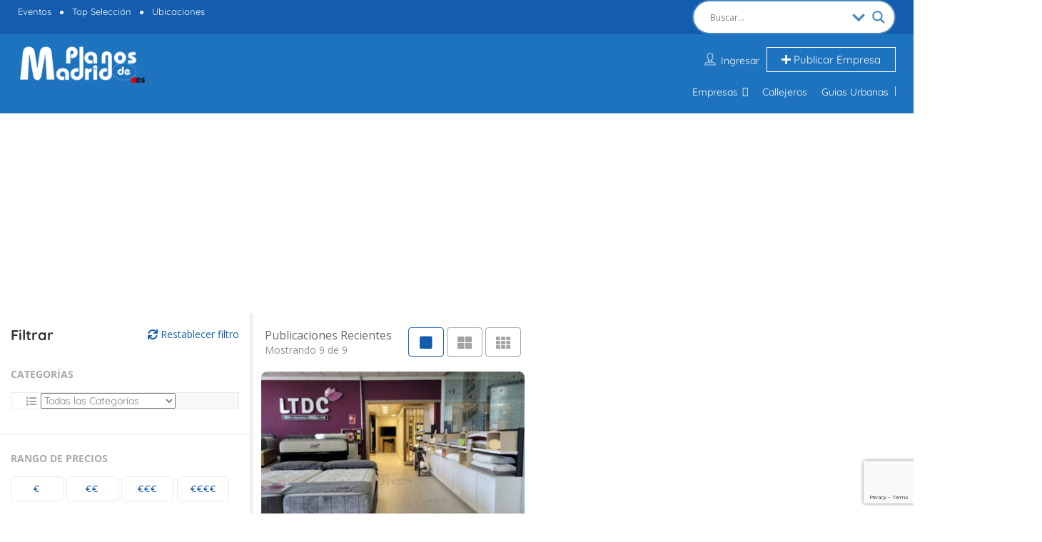

--- FILE ---
content_type: text/html; charset=UTF-8
request_url: https://www.planosdemadrid.es/servicios/colchones-y-camas/
body_size: 162525
content:
<!DOCTYPE html>
<!--[if IE 7 ]>
<html class="ie7"> <![endif]-->
<!--[if IE 8 ]>
<html class="ie8"> <![endif]-->
	<html lang="es">

	<head><meta charset="UTF-8"><script>if(navigator.userAgent.match(/MSIE|Internet Explorer/i)||navigator.userAgent.match(/Trident\/7\..*?rv:11/i)){var href=document.location.href;if(!href.match(/[?&]nowprocket/)){if(href.indexOf("?")==-1){if(href.indexOf("#")==-1){document.location.href=href+"?nowprocket=1"}else{document.location.href=href.replace("#","?nowprocket=1#")}}else{if(href.indexOf("#")==-1){document.location.href=href+"&nowprocket=1"}else{document.location.href=href.replace("#","&nowprocket=1#")}}}}</script><script>(()=>{class RocketLazyLoadScripts{constructor(){this.v="2.0.3",this.userEvents=["keydown","keyup","mousedown","mouseup","mousemove","mouseover","mouseenter","mouseout","mouseleave","touchmove","touchstart","touchend","touchcancel","wheel","click","dblclick","input","visibilitychange"],this.attributeEvents=["onblur","onclick","oncontextmenu","ondblclick","onfocus","onmousedown","onmouseenter","onmouseleave","onmousemove","onmouseout","onmouseover","onmouseup","onmousewheel","onscroll","onsubmit"]}async t(){this.i(),this.o(),/iP(ad|hone)/.test(navigator.userAgent)&&this.h(),this.u(),this.l(this),this.m(),this.k(this),this.p(this),this._(),await Promise.all([this.R(),this.L()]),this.lastBreath=Date.now(),this.S(this),this.P(),this.D(),this.O(),this.M(),await this.C(this.delayedScripts.normal),await this.C(this.delayedScripts.defer),await this.C(this.delayedScripts.async),this.F("domReady"),await this.T(),await this.j(),await this.I(),this.F("windowLoad"),await this.A(),window.dispatchEvent(new Event("rocket-allScriptsLoaded")),this.everythingLoaded=!0,this.lastTouchEnd&&await new Promise((t=>setTimeout(t,500-Date.now()+this.lastTouchEnd))),this.H(),this.F("all"),this.U(),this.W()}i(){this.CSPIssue=sessionStorage.getItem("rocketCSPIssue"),document.addEventListener("securitypolicyviolation",(t=>{this.CSPIssue||"script-src-elem"!==t.violatedDirective||"data"!==t.blockedURI||(this.CSPIssue=!0,sessionStorage.setItem("rocketCSPIssue",!0))}),{isRocket:!0})}o(){window.addEventListener("pageshow",(t=>{this.persisted=t.persisted,this.realWindowLoadedFired=!0}),{isRocket:!0}),window.addEventListener("pagehide",(()=>{this.onFirstUserAction=null}),{isRocket:!0})}h(){let t;function e(e){t=e}window.addEventListener("touchstart",e,{isRocket:!0}),window.addEventListener("touchend",(function i(o){Math.abs(o.changedTouches[0].pageX-t.changedTouches[0].pageX)<10&&Math.abs(o.changedTouches[0].pageY-t.changedTouches[0].pageY)<10&&o.timeStamp-t.timeStamp<200&&(o.target.dispatchEvent(new PointerEvent("click",{target:o.target,bubbles:!0,cancelable:!0,detail:1})),event.preventDefault(),window.removeEventListener("touchstart",e,{isRocket:!0}),window.removeEventListener("touchend",i,{isRocket:!0}))}),{isRocket:!0})}q(t){this.userActionTriggered||("mousemove"!==t.type||this.firstMousemoveIgnored?"keyup"===t.type||"mouseover"===t.type||"mouseout"===t.type||(this.userActionTriggered=!0,this.onFirstUserAction&&this.onFirstUserAction()):this.firstMousemoveIgnored=!0),"click"===t.type&&t.preventDefault(),this.savedUserEvents.length>0&&(t.stopPropagation(),t.stopImmediatePropagation()),"touchstart"===this.lastEvent&&"touchend"===t.type&&(this.lastTouchEnd=Date.now()),"click"===t.type&&(this.lastTouchEnd=0),this.lastEvent=t.type,this.savedUserEvents.push(t)}u(){this.savedUserEvents=[],this.userEventHandler=this.q.bind(this),this.userEvents.forEach((t=>window.addEventListener(t,this.userEventHandler,{passive:!1,isRocket:!0})))}U(){this.userEvents.forEach((t=>window.removeEventListener(t,this.userEventHandler,{passive:!1,isRocket:!0}))),this.savedUserEvents.forEach((t=>{t.target.dispatchEvent(new window[t.constructor.name](t.type,t))}))}m(){this.eventsMutationObserver=new MutationObserver((t=>{const e="return false";for(const i of t){if("attributes"===i.type){const t=i.target.getAttribute(i.attributeName);t&&t!==e&&(i.target.setAttribute("data-rocket-"+i.attributeName,t),i.target["rocket"+i.attributeName]=new Function("event",t),i.target.setAttribute(i.attributeName,e))}"childList"===i.type&&i.addedNodes.forEach((t=>{if(t.nodeType===Node.ELEMENT_NODE)for(const i of t.attributes)this.attributeEvents.includes(i.name)&&i.value&&""!==i.value&&(t.setAttribute("data-rocket-"+i.name,i.value),t["rocket"+i.name]=new Function("event",i.value),t.setAttribute(i.name,e))}))}})),this.eventsMutationObserver.observe(document,{subtree:!0,childList:!0,attributeFilter:this.attributeEvents})}H(){this.eventsMutationObserver.disconnect(),this.attributeEvents.forEach((t=>{document.querySelectorAll("[data-rocket-"+t+"]").forEach((e=>{e.setAttribute(t,e.getAttribute("data-rocket-"+t)),e.removeAttribute("data-rocket-"+t)}))}))}k(t){Object.defineProperty(HTMLElement.prototype,"onclick",{get(){return this.rocketonclick||null},set(e){this.rocketonclick=e,this.setAttribute(t.everythingLoaded?"onclick":"data-rocket-onclick","this.rocketonclick(event)")}})}S(t){function e(e,i){let o=e[i];e[i]=null,Object.defineProperty(e,i,{get:()=>o,set(s){t.everythingLoaded?o=s:e["rocket"+i]=o=s}})}e(document,"onreadystatechange"),e(window,"onload"),e(window,"onpageshow");try{Object.defineProperty(document,"readyState",{get:()=>t.rocketReadyState,set(e){t.rocketReadyState=e},configurable:!0}),document.readyState="loading"}catch(t){console.log("WPRocket DJE readyState conflict, bypassing")}}l(t){this.originalAddEventListener=EventTarget.prototype.addEventListener,this.originalRemoveEventListener=EventTarget.prototype.removeEventListener,this.savedEventListeners=[],EventTarget.prototype.addEventListener=function(e,i,o){o&&o.isRocket||!t.B(e,this)&&!t.userEvents.includes(e)||t.B(e,this)&&!t.userActionTriggered||e.startsWith("rocket-")||t.everythingLoaded?t.originalAddEventListener.call(this,e,i,o):t.savedEventListeners.push({target:this,remove:!1,type:e,func:i,options:o})},EventTarget.prototype.removeEventListener=function(e,i,o){o&&o.isRocket||!t.B(e,this)&&!t.userEvents.includes(e)||t.B(e,this)&&!t.userActionTriggered||e.startsWith("rocket-")||t.everythingLoaded?t.originalRemoveEventListener.call(this,e,i,o):t.savedEventListeners.push({target:this,remove:!0,type:e,func:i,options:o})}}F(t){"all"===t&&(EventTarget.prototype.addEventListener=this.originalAddEventListener,EventTarget.prototype.removeEventListener=this.originalRemoveEventListener),this.savedEventListeners=this.savedEventListeners.filter((e=>{let i=e.type,o=e.target||window;return"domReady"===t&&"DOMContentLoaded"!==i&&"readystatechange"!==i||("windowLoad"===t&&"load"!==i&&"readystatechange"!==i&&"pageshow"!==i||(this.B(i,o)&&(i="rocket-"+i),e.remove?o.removeEventListener(i,e.func,e.options):o.addEventListener(i,e.func,e.options),!1))}))}p(t){let e;function i(e){return t.everythingLoaded?e:e.split(" ").map((t=>"load"===t||t.startsWith("load.")?"rocket-jquery-load":t)).join(" ")}function o(o){function s(e){const s=o.fn[e];o.fn[e]=o.fn.init.prototype[e]=function(){return this[0]===window&&t.userActionTriggered&&("string"==typeof arguments[0]||arguments[0]instanceof String?arguments[0]=i(arguments[0]):"object"==typeof arguments[0]&&Object.keys(arguments[0]).forEach((t=>{const e=arguments[0][t];delete arguments[0][t],arguments[0][i(t)]=e}))),s.apply(this,arguments),this}}if(o&&o.fn&&!t.allJQueries.includes(o)){const e={DOMContentLoaded:[],"rocket-DOMContentLoaded":[]};for(const t in e)document.addEventListener(t,(()=>{e[t].forEach((t=>t()))}),{isRocket:!0});o.fn.ready=o.fn.init.prototype.ready=function(i){function s(){parseInt(o.fn.jquery)>2?setTimeout((()=>i.bind(document)(o))):i.bind(document)(o)}return t.realDomReadyFired?!t.userActionTriggered||t.fauxDomReadyFired?s():e["rocket-DOMContentLoaded"].push(s):e.DOMContentLoaded.push(s),o([])},s("on"),s("one"),s("off"),t.allJQueries.push(o)}e=o}t.allJQueries=[],o(window.jQuery),Object.defineProperty(window,"jQuery",{get:()=>e,set(t){o(t)}})}P(){const t=new Map;document.write=document.writeln=function(e){const i=document.currentScript,o=document.createRange(),s=i.parentElement;let n=t.get(i);void 0===n&&(n=i.nextSibling,t.set(i,n));const c=document.createDocumentFragment();o.setStart(c,0),c.appendChild(o.createContextualFragment(e)),s.insertBefore(c,n)}}async R(){return new Promise((t=>{this.userActionTriggered?t():this.onFirstUserAction=t}))}async L(){return new Promise((t=>{document.addEventListener("DOMContentLoaded",(()=>{this.realDomReadyFired=!0,t()}),{isRocket:!0})}))}async I(){return this.realWindowLoadedFired?Promise.resolve():new Promise((t=>{window.addEventListener("load",t,{isRocket:!0})}))}M(){this.pendingScripts=[];this.scriptsMutationObserver=new MutationObserver((t=>{for(const e of t)e.addedNodes.forEach((t=>{"SCRIPT"!==t.tagName||t.noModule||t.isWPRocket||this.pendingScripts.push({script:t,promise:new Promise((e=>{const i=()=>{const i=this.pendingScripts.findIndex((e=>e.script===t));i>=0&&this.pendingScripts.splice(i,1),e()};t.addEventListener("load",i,{isRocket:!0}),t.addEventListener("error",i,{isRocket:!0}),setTimeout(i,1e3)}))})}))})),this.scriptsMutationObserver.observe(document,{childList:!0,subtree:!0})}async j(){await this.J(),this.pendingScripts.length?(await this.pendingScripts[0].promise,await this.j()):this.scriptsMutationObserver.disconnect()}D(){this.delayedScripts={normal:[],async:[],defer:[]},document.querySelectorAll("script[type$=rocketlazyloadscript]").forEach((t=>{t.hasAttribute("data-rocket-src")?t.hasAttribute("async")&&!1!==t.async?this.delayedScripts.async.push(t):t.hasAttribute("defer")&&!1!==t.defer||"module"===t.getAttribute("data-rocket-type")?this.delayedScripts.defer.push(t):this.delayedScripts.normal.push(t):this.delayedScripts.normal.push(t)}))}async _(){await this.L();let t=[];document.querySelectorAll("script[type$=rocketlazyloadscript][data-rocket-src]").forEach((e=>{let i=e.getAttribute("data-rocket-src");if(i&&!i.startsWith("data:")){i.startsWith("//")&&(i=location.protocol+i);try{const o=new URL(i).origin;o!==location.origin&&t.push({src:o,crossOrigin:e.crossOrigin||"module"===e.getAttribute("data-rocket-type")})}catch(t){}}})),t=[...new Map(t.map((t=>[JSON.stringify(t),t]))).values()],this.N(t,"preconnect")}async $(t){if(await this.G(),!0!==t.noModule||!("noModule"in HTMLScriptElement.prototype))return new Promise((e=>{let i;function o(){(i||t).setAttribute("data-rocket-status","executed"),e()}try{if(navigator.userAgent.includes("Firefox/")||""===navigator.vendor||this.CSPIssue)i=document.createElement("script"),[...t.attributes].forEach((t=>{let e=t.nodeName;"type"!==e&&("data-rocket-type"===e&&(e="type"),"data-rocket-src"===e&&(e="src"),i.setAttribute(e,t.nodeValue))})),t.text&&(i.text=t.text),t.nonce&&(i.nonce=t.nonce),i.hasAttribute("src")?(i.addEventListener("load",o,{isRocket:!0}),i.addEventListener("error",(()=>{i.setAttribute("data-rocket-status","failed-network"),e()}),{isRocket:!0}),setTimeout((()=>{i.isConnected||e()}),1)):(i.text=t.text,o()),i.isWPRocket=!0,t.parentNode.replaceChild(i,t);else{const i=t.getAttribute("data-rocket-type"),s=t.getAttribute("data-rocket-src");i?(t.type=i,t.removeAttribute("data-rocket-type")):t.removeAttribute("type"),t.addEventListener("load",o,{isRocket:!0}),t.addEventListener("error",(i=>{this.CSPIssue&&i.target.src.startsWith("data:")?(console.log("WPRocket: CSP fallback activated"),t.removeAttribute("src"),this.$(t).then(e)):(t.setAttribute("data-rocket-status","failed-network"),e())}),{isRocket:!0}),s?(t.fetchPriority="high",t.removeAttribute("data-rocket-src"),t.src=s):t.src="data:text/javascript;base64,"+window.btoa(unescape(encodeURIComponent(t.text)))}}catch(i){t.setAttribute("data-rocket-status","failed-transform"),e()}}));t.setAttribute("data-rocket-status","skipped")}async C(t){const e=t.shift();return e?(e.isConnected&&await this.$(e),this.C(t)):Promise.resolve()}O(){this.N([...this.delayedScripts.normal,...this.delayedScripts.defer,...this.delayedScripts.async],"preload")}N(t,e){this.trash=this.trash||[];let i=!0;var o=document.createDocumentFragment();t.forEach((t=>{const s=t.getAttribute&&t.getAttribute("data-rocket-src")||t.src;if(s&&!s.startsWith("data:")){const n=document.createElement("link");n.href=s,n.rel=e,"preconnect"!==e&&(n.as="script",n.fetchPriority=i?"high":"low"),t.getAttribute&&"module"===t.getAttribute("data-rocket-type")&&(n.crossOrigin=!0),t.crossOrigin&&(n.crossOrigin=t.crossOrigin),t.integrity&&(n.integrity=t.integrity),t.nonce&&(n.nonce=t.nonce),o.appendChild(n),this.trash.push(n),i=!1}})),document.head.appendChild(o)}W(){this.trash.forEach((t=>t.remove()))}async T(){try{document.readyState="interactive"}catch(t){}this.fauxDomReadyFired=!0;try{await this.G(),document.dispatchEvent(new Event("rocket-readystatechange")),await this.G(),document.rocketonreadystatechange&&document.rocketonreadystatechange(),await this.G(),document.dispatchEvent(new Event("rocket-DOMContentLoaded")),await this.G(),window.dispatchEvent(new Event("rocket-DOMContentLoaded"))}catch(t){console.error(t)}}async A(){try{document.readyState="complete"}catch(t){}try{await this.G(),document.dispatchEvent(new Event("rocket-readystatechange")),await this.G(),document.rocketonreadystatechange&&document.rocketonreadystatechange(),await this.G(),window.dispatchEvent(new Event("rocket-load")),await this.G(),window.rocketonload&&window.rocketonload(),await this.G(),this.allJQueries.forEach((t=>t(window).trigger("rocket-jquery-load"))),await this.G();const t=new Event("rocket-pageshow");t.persisted=this.persisted,window.dispatchEvent(t),await this.G(),window.rocketonpageshow&&window.rocketonpageshow({persisted:this.persisted})}catch(t){console.error(t)}}async G(){Date.now()-this.lastBreath>45&&(await this.J(),this.lastBreath=Date.now())}async J(){return document.hidden?new Promise((t=>setTimeout(t))):new Promise((t=>requestAnimationFrame(t)))}B(t,e){return e===document&&"readystatechange"===t||(e===document&&"DOMContentLoaded"===t||(e===window&&"DOMContentLoaded"===t||(e===window&&"load"===t||e===window&&"pageshow"===t)))}static run(){(new RocketLazyLoadScripts).t()}}RocketLazyLoadScripts.run()})();</script>
		
		<!-- Mobile Meta -->
		<meta name="viewport" content="width=device-width, initial-scale=1">
		
		<meta HTTP-EQUIV="CACHE-CONTROL" CONTENT="NO-CACHE" />
				<meta name='robots' content='index, follow, max-image-preview:large, max-snippet:-1, max-video-preview:-1' />

	<!-- This site is optimized with the Yoast SEO Premium plugin v26.4 (Yoast SEO v26.7) - https://yoast.com/wordpress/plugins/seo/ -->
	<title>Colchones y Camas Directorio Empresarial de Madrid - Planos de Madrid</title>
	<link rel="canonical" href="https://www.planosdemadrid.es/servicios/colchones-y-camas/" />
	<meta property="og:locale" content="es_ES" />
	<meta property="og:type" content="article" />
	<meta property="og:title" content="Colchones y Camas Archives" />
	<meta property="og:url" content="https://www.planosdemadrid.es/servicios/colchones-y-camas/" />
	<meta property="og:site_name" content="Planos de Madrid" />
	<meta property="og:image" content="https://www.planosdemadrid.es/wp-content/uploads/2021/12/Cartel-PlanosdeMadrid-CAM-Madrid-cuadrado.jpg" />
	<meta property="og:image:width" content="512" />
	<meta property="og:image:height" content="512" />
	<meta property="og:image:type" content="image/jpeg" />
	<meta name="twitter:card" content="summary_large_image" />
	<meta name="twitter:site" content="@planosdemadrid" />
	<script type="application/ld+json" class="yoast-schema-graph">{"@context":"https://schema.org","@graph":[{"@type":"CollectionPage","@id":"https://www.planosdemadrid.es/servicios/colchones-y-camas/","url":"https://www.planosdemadrid.es/servicios/colchones-y-camas/","name":"Colchones y Camas Directorio Empresarial de Madrid - Planos de Madrid","isPartOf":{"@id":"https://www.planosdemadrid.es/#website"},"breadcrumb":{"@id":"https://www.planosdemadrid.es/servicios/colchones-y-camas/#breadcrumb"},"inLanguage":"es"},{"@type":"BreadcrumbList","@id":"https://www.planosdemadrid.es/servicios/colchones-y-camas/#breadcrumb","itemListElement":[{"@type":"ListItem","position":1,"name":"Inicio","item":"https://www.planosdemadrid.es/"},{"@type":"ListItem","position":2,"name":"Colchones y Camas"}]},{"@type":"WebSite","@id":"https://www.planosdemadrid.es/#website","url":"https://www.planosdemadrid.es/","name":"Planos de Madrid","description":"Directorio de Empresas: Guía Comercial de Madrid Empresas y Servicios Profesionales - Empresas de Madrid - Guía de Madrid","publisher":{"@id":"https://www.planosdemadrid.es/#organization"},"alternateName":"Madrid Empresas","potentialAction":[{"@type":"SearchAction","target":{"@type":"EntryPoint","urlTemplate":"https://www.planosdemadrid.es/?s={search_term_string}"},"query-input":{"@type":"PropertyValueSpecification","valueRequired":true,"valueName":"search_term_string"}}],"inLanguage":"es"},{"@type":"Organization","@id":"https://www.planosdemadrid.es/#organization","name":"Planos de Madrid","alternateName":"Madrid Empresas","url":"https://www.planosdemadrid.es/","logo":{"@type":"ImageObject","inLanguage":"es","@id":"https://www.planosdemadrid.es/#/schema/logo/image/","url":"https://www.planosdemadrid.es/wp-content/uploads/2021/12/LogoPlanosdeMadrid-azul.png","contentUrl":"https://www.planosdemadrid.es/wp-content/uploads/2021/12/LogoPlanosdeMadrid-azul.png","width":225,"height":69,"caption":"Planos de Madrid"},"image":{"@id":"https://www.planosdemadrid.es/#/schema/logo/image/"},"sameAs":["https://www.facebook.com/planosdemadrid","https://x.com/planosdemadrid","https://www.pinterest.es/gonzaver/planos-de-madrid/"]}]}</script>
	<!-- / Yoast SEO Premium plugin. -->


<link rel='dns-prefetch' href='//maps.googleapis.com' />
<link rel='dns-prefetch' href='//html5shim.googlecode.com' />
<link rel='dns-prefetch' href='//www.google.com' />
<link rel='dns-prefetch' href='//fonts.googleapis.com' />
<link rel='dns-prefetch' href='//use.fontawesome.com' />
<link rel='preconnect' href='https://fonts.gstatic.com' crossorigin />
<link rel="alternate" type="application/rss+xml" title="Planos de Madrid &raquo; Feed" href="https://www.planosdemadrid.es/feed/" />
<link rel="alternate" type="application/rss+xml" title="Planos de Madrid &raquo; Feed de los comentarios" href="https://www.planosdemadrid.es/comments/feed/" />
<link rel="alternate" type="application/rss+xml" title="Planos de Madrid &raquo; Colchones y Camas Features Feed" href="https://www.planosdemadrid.es/servicios/colchones-y-camas/feed/" />
<style id='wp-img-auto-sizes-contain-inline-css' type='text/css'>
img:is([sizes=auto i],[sizes^="auto," i]){contain-intrinsic-size:3000px 1500px}
/*# sourceURL=wp-img-auto-sizes-contain-inline-css */
</style>
<style id='wp-emoji-styles-inline-css' type='text/css'>

	img.wp-smiley, img.emoji {
		display: inline !important;
		border: none !important;
		box-shadow: none !important;
		height: 1em !important;
		width: 1em !important;
		margin: 0 0.07em !important;
		vertical-align: -0.1em !important;
		background: none !important;
		padding: 0 !important;
	}
/*# sourceURL=wp-emoji-styles-inline-css */
</style>
<link rel='stylesheet' id='bootstrap-datetimepicker-css-css' href='https://www.planosdemadrid.es/wp-content/plugins//listingpro-lead-form/assets/css/bootstrap-datetimepicker.min.css?ver=6.9' type='text/css' media='all' />
<link rel='stylesheet' id='megamenu-css' href='https://www.planosdemadrid.es/wp-content/uploads/maxmegamenu/style.css?ver=edd0de' type='text/css' media='all' />
<link rel='stylesheet' id='dashicons-css' href='https://www.planosdemadrid.es/wp-includes/css/dashicons.min.css?ver=6.9' type='text/css' media='all' />
<link rel='stylesheet' id='listingpr-parent-style-css' href='https://www.planosdemadrid.es/wp-content/themes/listingpro/style.css?ver=6.9' type='text/css' media='all' />
<link rel='stylesheet' id='bootstrap-css' href='https://www.planosdemadrid.es/wp-content/themes/listingpro/assets/lib/bootstrap/css/bootstrap.min.css?ver=6.9' type='text/css' media='all' />
<link rel='stylesheet' id='Magnific-Popup-css' href='https://www.planosdemadrid.es/wp-content/themes/listingpro/assets/lib/Magnific-Popup-master/magnific-popup.css?ver=6.9' type='text/css' media='all' />
<link rel='stylesheet' id='popup-component-css' href='https://www.planosdemadrid.es/wp-content/themes/listingpro/assets/lib/popup/css/component.css?ver=6.9' type='text/css' media='all' />
<link rel='stylesheet' id='Font-awesome-css' href='https://www.planosdemadrid.es/wp-content/themes/listingpro/assets/lib/font-awesome/css/font-awesome.min.css?ver=6.9' type='text/css' media='all' />
<link rel='stylesheet' id='Mmenu-css' href='https://www.planosdemadrid.es/wp-content/themes/listingpro/assets/lib/jquerym.menu/css/jquery.mmenu.all.css?ver=6.9' type='text/css' media='all' />
<link rel='stylesheet' id='MapBox-css' href='https://www.planosdemadrid.es/wp-content/themes/listingpro/assets/css/mapbox.css?ver=6.9' type='text/css' media='all' />
<link rel='stylesheet' id='Chosen-css' href='https://www.planosdemadrid.es/wp-content/themes/listingpro/assets/lib/chosen/chosen.css?ver=6.9' type='text/css' media='all' />
<link rel='stylesheet' id='Slick-css-css' href='https://www.planosdemadrid.es/wp-content/themes/listingpro/assets/lib/slick/slick.css?ver=6.9' type='text/css' media='all' />
<link rel='stylesheet' id='Slick-theme-css' href='https://www.planosdemadrid.es/wp-content/themes/listingpro/assets/lib/slick/slick-theme.css?ver=6.9' type='text/css' media='all' />
<link rel='stylesheet' id='css-prettyphoto-css' href='https://www.planosdemadrid.es/wp-content/themes/listingpro/assets/css/prettyphoto.css?ver=6.9' type='text/css' media='all' />
<link rel='stylesheet' id='jquery-ui-css' href='https://www.planosdemadrid.es/wp-content/themes/listingpro/assets/css/jquery-ui.css?ver=6.9' type='text/css' media='all' />
<link rel='stylesheet' id='icon8-css' href='https://www.planosdemadrid.es/wp-content/themes/listingpro/assets/lib/icon8/styles.min.css?ver=6.9' type='text/css' media='all' />
<link rel='stylesheet' id='Color-css' href='https://www.planosdemadrid.es/wp-content/themes/listingpro/assets/css/colors.css?ver=6.9' type='text/css' media='all' />
<link rel='stylesheet' id='custom-font-css' href='https://www.planosdemadrid.es/wp-content/themes/listingpro/assets/css/font.css?ver=6.9' type='text/css' media='all' />
<link rel='stylesheet' id='fontawesome-all-css' href='https://www.planosdemadrid.es/wp-content/themes/listingpro/assets/lib/fontawesome/css/all.css?ver=6.9' type='text/css' media='all' />
<link rel='stylesheet' id='Main-css' href='https://www.planosdemadrid.es/wp-content/themes/listingpro/assets/css/main.css?ver=6.9' type='text/css' media='all' />
<link rel='stylesheet' id='Responsive-css' href='https://www.planosdemadrid.es/wp-content/themes/listingpro/assets/css/responsive.css?ver=6.9' type='text/css' media='all' />
<link rel='stylesheet' id='select2-css' href='https://www.planosdemadrid.es/wp-content/themes/listingpro/assets/css/select2.css?ver=6.9' type='text/css' media='all' />
<link rel='stylesheet' id='dynamiclocation-css' href='https://www.planosdemadrid.es/wp-content/themes/listingpro/assets/css/city-autocomplete.css?ver=6.9' type='text/css' media='all' />
<link rel='stylesheet' id='lp-body-overlay-css' href='https://www.planosdemadrid.es/wp-content/themes/listingpro/assets/css/common.loading.css?ver=6.9' type='text/css' media='all' />
<link rel='stylesheet' id='bootstrapslider-css' href='https://www.planosdemadrid.es/wp-content/themes/listingpro/assets/lib/bootstrap/css/bootstrap-slider.css?ver=6.9' type='text/css' media='all' />
<link rel='stylesheet' id='mourisjs-css' href='https://www.planosdemadrid.es/wp-content/themes/listingpro/assets/css/morris.css?ver=6.9' type='text/css' media='all' />
<link rel='stylesheet' id='listingpro-css' href='https://www.planosdemadrid.es/wp-content/themes/listingpro-child/style.css?ver=6.9' type='text/css' media='all' />
<link rel="stylesheet" href="https://www.planosdemadrid.es/wp-content/cache/fonts/1/google-fonts/css/3/9/5/d7752d4037f52ec42848f9586802e.css" data-wpr-hosted-gf-parameters="family=Rock+Salt&ver=6.9"/>
<link rel="stylesheet" href="https://www.planosdemadrid.es/wp-content/cache/fonts/1/google-fonts/css/4/6/4/318841357b05e8f2f6fecf51076e9.css" data-wpr-hosted-gf-parameters="family=Quicksand&ver=6.9"/>
<link rel='stylesheet' id='version2-countdown-css' href='https://www.planosdemadrid.es/wp-content/themes/listingpro/assets/lib/countdown/flipclock.css?ver=6.9' type='text/css' media='all' />
<link rel='stylesheet' id='version2-styles-css' href='https://www.planosdemadrid.es/wp-content/themes/listingpro/assets/css/main-new.css?ver=6.9' type='text/css' media='all' />
<link rel='stylesheet' id='version2-colors-css' href='https://www.planosdemadrid.es/wp-content/themes/listingpro/assets/css/colors-new.css?ver=6.9' type='text/css' media='all' />
<link rel='stylesheet' id='wpdreams-asl-basic-css' href='https://www.planosdemadrid.es/wp-content/plugins/ajax-search-lite/css/style.basic.css?ver=4.13.4' type='text/css' media='all' />
<style id='wpdreams-asl-basic-inline-css' type='text/css'>

					div[id*='ajaxsearchlitesettings'].searchsettings .asl_option_inner label {
						font-size: 0px !important;
						color: rgba(0, 0, 0, 0);
					}
					div[id*='ajaxsearchlitesettings'].searchsettings .asl_option_inner label:after {
						font-size: 11px !important;
						position: absolute;
						top: 0;
						left: 0;
						z-index: 1;
					}
					.asl_w_container {
						width: 100%;
						margin: 0px 0px 0px 0px;
						min-width: 200px;
					}
					div[id*='ajaxsearchlite'].asl_m {
						width: 100%;
					}
					div[id*='ajaxsearchliteres'].wpdreams_asl_results div.resdrg span.highlighted {
						font-weight: bold;
						color: rgba(217, 49, 43, 1);
						background-color: rgba(238, 238, 238, 1);
					}
					div[id*='ajaxsearchliteres'].wpdreams_asl_results .results img.asl_image {
						width: 70px;
						height: 70px;
						object-fit: cover;
					}
					div[id*='ajaxsearchlite'].asl_r .results {
						max-height: none;
					}
					div[id*='ajaxsearchlite'].asl_r {
						position: absolute;
					}
				
						div.asl_r.asl_w.vertical .results .item::after {
							display: block;
							position: absolute;
							bottom: 0;
							content: '';
							height: 1px;
							width: 100%;
							background: #D8D8D8;
						}
						div.asl_r.asl_w.vertical .results .item.asl_last_item::after {
							display: none;
						}
					 #ajaxsearchlite1 .probox,
div.asl_w .probox {
 margin:0;
 padding:1px;
 height:28px;
 border-radius:15px;
}
/*# sourceURL=wpdreams-asl-basic-inline-css */
</style>
<link rel='stylesheet' id='wpdreams-asl-instance-css' href='https://www.planosdemadrid.es/wp-content/plugins/ajax-search-lite/css/style-curvy-blue.css?ver=4.13.4' type='text/css' media='all' />
<link rel='stylesheet' id='LP_dynamic_php_css-css' href='https://www.planosdemadrid.es/wp-content/themes/listingpro/assets/css/dynamic-css.css?ver=6.9' type='text/css' media='all' />
<link rel='stylesheet' id='bfa-font-awesome-css' href='https://use.fontawesome.com/releases/v5.15.4/css/all.css?ver=2.0.3' type='text/css' media='all' />
<link rel='stylesheet' id='bfa-font-awesome-v4-shim-css' href='https://use.fontawesome.com/releases/v5.15.4/css/v4-shims.css?ver=2.0.3' type='text/css' media='all' />
<style id='bfa-font-awesome-v4-shim-inline-css' type='text/css'>

			@font-face {
				font-family: 'FontAwesome';
				src: url('https://use.fontawesome.com/releases/v5.15.4/webfonts/fa-brands-400.eot'),
				url('https://use.fontawesome.com/releases/v5.15.4/webfonts/fa-brands-400.eot?#iefix') format('embedded-opentype'),
				url('https://use.fontawesome.com/releases/v5.15.4/webfonts/fa-brands-400.woff2') format('woff2'),
				url('https://use.fontawesome.com/releases/v5.15.4/webfonts/fa-brands-400.woff') format('woff'),
				url('https://use.fontawesome.com/releases/v5.15.4/webfonts/fa-brands-400.ttf') format('truetype'),
				url('https://use.fontawesome.com/releases/v5.15.4/webfonts/fa-brands-400.svg#fontawesome') format('svg');
			}

			@font-face {
				font-family: 'FontAwesome';
				src: url('https://use.fontawesome.com/releases/v5.15.4/webfonts/fa-solid-900.eot'),
				url('https://use.fontawesome.com/releases/v5.15.4/webfonts/fa-solid-900.eot?#iefix') format('embedded-opentype'),
				url('https://use.fontawesome.com/releases/v5.15.4/webfonts/fa-solid-900.woff2') format('woff2'),
				url('https://use.fontawesome.com/releases/v5.15.4/webfonts/fa-solid-900.woff') format('woff'),
				url('https://use.fontawesome.com/releases/v5.15.4/webfonts/fa-solid-900.ttf') format('truetype'),
				url('https://use.fontawesome.com/releases/v5.15.4/webfonts/fa-solid-900.svg#fontawesome') format('svg');
			}

			@font-face {
				font-family: 'FontAwesome';
				src: url('https://use.fontawesome.com/releases/v5.15.4/webfonts/fa-regular-400.eot'),
				url('https://use.fontawesome.com/releases/v5.15.4/webfonts/fa-regular-400.eot?#iefix') format('embedded-opentype'),
				url('https://use.fontawesome.com/releases/v5.15.4/webfonts/fa-regular-400.woff2') format('woff2'),
				url('https://use.fontawesome.com/releases/v5.15.4/webfonts/fa-regular-400.woff') format('woff'),
				url('https://use.fontawesome.com/releases/v5.15.4/webfonts/fa-regular-400.ttf') format('truetype'),
				url('https://use.fontawesome.com/releases/v5.15.4/webfonts/fa-regular-400.svg#fontawesome') format('svg');
				unicode-range: U+F004-F005,U+F007,U+F017,U+F022,U+F024,U+F02E,U+F03E,U+F044,U+F057-F059,U+F06E,U+F070,U+F075,U+F07B-F07C,U+F080,U+F086,U+F089,U+F094,U+F09D,U+F0A0,U+F0A4-F0A7,U+F0C5,U+F0C7-F0C8,U+F0E0,U+F0EB,U+F0F3,U+F0F8,U+F0FE,U+F111,U+F118-F11A,U+F11C,U+F133,U+F144,U+F146,U+F14A,U+F14D-F14E,U+F150-F152,U+F15B-F15C,U+F164-F165,U+F185-F186,U+F191-F192,U+F1AD,U+F1C1-F1C9,U+F1CD,U+F1D8,U+F1E3,U+F1EA,U+F1F6,U+F1F9,U+F20A,U+F247-F249,U+F24D,U+F254-F25B,U+F25D,U+F267,U+F271-F274,U+F279,U+F28B,U+F28D,U+F2B5-F2B6,U+F2B9,U+F2BB,U+F2BD,U+F2C1-F2C2,U+F2D0,U+F2D2,U+F2DC,U+F2ED,U+F328,U+F358-F35B,U+F3A5,U+F3D1,U+F410,U+F4AD;
			}
		
/*# sourceURL=bfa-font-awesome-v4-shim-inline-css */
</style>
<link rel="stylesheet" href="https://www.planosdemadrid.es/wp-content/cache/fonts/1/google-fonts/css/0/f/8/36463be21eabf0fd15e775ec1c992.css" data-wpr-hosted-gf-parameters="family=Quicksand:300,400,500,600,700%7COpen%20Sans:300,400,500,600,700,800,300italic,400italic,500italic,600italic,700italic,800italic&subset=latin&display=swap&ver=1763284637"/><link rel="stylesheet" href="https://www.planosdemadrid.es/wp-content/cache/fonts/1/google-fonts/css/0/f/8/36463be21eabf0fd15e775ec1c992.css" data-wpr-hosted-gf-parameters="family=Quicksand:300,400,500,600,700%7COpen%20Sans:300,400,500,600,700,800,300italic,400italic,500italic,600italic,700italic,800italic&subset=latin&display=swap&ver=1763284637"/><noscript><link rel="stylesheet" href="https://www.planosdemadrid.es/wp-content/cache/fonts/1/google-fonts/css/0/f/8/36463be21eabf0fd15e775ec1c992.css" data-wpr-hosted-gf-parameters="family=Quicksand:300,400,500,600,700%7COpen%20Sans:300,400,500,600,700,800,300italic,400italic,500italic,600italic,700italic,800italic&subset=latin&display=swap&ver=1763284637"/></noscript><script type="rocketlazyloadscript" data-rocket-type="text/javascript" data-rocket-src="https://www.planosdemadrid.es/wp-includes/js/jquery/jquery.min.js?ver=3.7.1" id="jquery-core-js"></script>
<script type="rocketlazyloadscript" data-rocket-type="text/javascript" data-rocket-src="https://www.planosdemadrid.es/wp-includes/js/jquery/jquery-migrate.min.js?ver=3.4.1" id="jquery-migrate-js"></script>
<script type="text/javascript" id="ajax-login-script-js-extra">
/* <![CDATA[ */
var ajax_login_object = {"ajaxurl":"https://www.planosdemadrid.es/wp-admin/admin-ajax.php","redirecturl":"https://www.planosdemadrid.es/servicios/colchones-y-camas/","loadingmessage":"\u003Cspan class=\"alert alert-info\"\u003EPor favor espera...\u003Ci class=\"fa fa-spinner fa-spin\"\u003E\u003C/i\u003E\u003C/span\u003E"};
//# sourceURL=ajax-login-script-js-extra
/* ]]> */
</script>
<script type="rocketlazyloadscript" data-rocket-type="text/javascript" data-rocket-src="https://www.planosdemadrid.es/wp-content/themes/listingpro/assets/js/login.js?ver=6.9" id="ajax-login-script-js"></script>
<script type="text/javascript" id="search-ajax-script-js-extra">
/* <![CDATA[ */
var ajax_search_term_object = {"ajaxurl":"https://www.planosdemadrid.es/wp-admin/admin-ajax.php","noresult":"M\u00e1s reciente ","listing":" Empresas","resultfor":"Resultados para"};
//# sourceURL=search-ajax-script-js-extra
/* ]]> */
</script>
<script type="rocketlazyloadscript" data-rocket-type="text/javascript" data-rocket-src="https://www.planosdemadrid.es/wp-content/themes/listingpro/assets/js/search-ajax.js?ver=6.9" id="search-ajax-script-js"></script>
<script type="text/javascript" id="ajax-single-ajax-js-extra">
/* <![CDATA[ */
var single_ajax_object = {"ajaxurl":"https://www.planosdemadrid.es/wp-admin/admin-ajax.php"};
//# sourceURL=ajax-single-ajax-js-extra
/* ]]> */
</script>
<script type="rocketlazyloadscript" data-rocket-type="text/javascript" data-rocket-src="https://www.planosdemadrid.es/wp-content/themes/listingpro/assets/js/single-ajax.js?ver=6.9" id="ajax-single-ajax-js"></script>
<script type="text/javascript" id="ajax-approvereview-script-js-extra">
/* <![CDATA[ */
var ajax_approvereview_object = {"ajaxurl":"https://www.planosdemadrid.es/wp-admin/admin-ajax.php"};
//# sourceURL=ajax-approvereview-script-js-extra
/* ]]> */
</script>
<script type="rocketlazyloadscript" data-rocket-type="text/javascript" data-rocket-src="https://www.planosdemadrid.es/wp-content/themes/listingpro/assets/js/approve-review.js?ver=6.9" id="ajax-approvereview-script-js"></script>
<script type="text/javascript" id="listingpro_home_map-js-extra">
/* <![CDATA[ */
var listingpro_home_map_object = {"ajaxurl":"https://www.planosdemadrid.es/wp-admin/admin-ajax.php"};
//# sourceURL=listingpro_home_map-js-extra
/* ]]> */
</script>
<script type="rocketlazyloadscript" data-rocket-type="text/javascript" data-rocket-src="https://www.planosdemadrid.es/wp-content/themes/listingpro/assets/js/home-map.js?ver=6.9" id="listingpro_home_map-js"></script>
<script type="text/javascript" id="ajax-needlogin-ajax-js-extra">
/* <![CDATA[ */
var needlogin_object = {"ajaxurl":"https://www.planosdemadrid.es/wp-admin/admin-ajax.php"};
//# sourceURL=ajax-needlogin-ajax-js-extra
/* ]]> */
</script>
<script type="rocketlazyloadscript" data-rocket-type="text/javascript" data-rocket-src="https://www.planosdemadrid.es/wp-content/themes/listingpro/assets/js/needlogin-ajax.js?ver=6.9" id="ajax-needlogin-ajax-js"></script>
<script type="rocketlazyloadscript" data-rocket-type="text/javascript" data-rocket-src="https://www.planosdemadrid.es/wp-content/themes/listingpro/assets/js/checkout.js?ver=6.9" id="stripejs-js"></script>
<script type="text/javascript" id="webtoffee-cookie-consent-js-extra">
/* <![CDATA[ */
var _wccConfig = {"_ipData":[],"_assetsURL":"https://www.planosdemadrid.es/wp-content/plugins/webtoffee-cookie-consent/lite/frontend/images/","_publicURL":"https://www.planosdemadrid.es","_categories":[{"name":"Necesarias","slug":"necessary","isNecessary":true,"ccpaDoNotSell":true,"cookies":[{"cookieID":"VISITOR_PRIVACY_METADATA","domain":".youtube.com","provider":""}],"active":true,"defaultConsent":{"gdpr":true,"ccpa":true},"foundNoCookieScript":false},{"name":"Funcionales","slug":"functional","isNecessary":false,"ccpaDoNotSell":true,"cookies":[{"cookieID":"YSC","domain":".youtube.com","provider":""},{"cookieID":"VISITOR_INFO1_LIVE","domain":".youtube.com","provider":""}],"active":true,"defaultConsent":{"gdpr":false,"ccpa":false},"foundNoCookieScript":false},{"name":"Anal\u00edticas","slug":"analytics","isNecessary":false,"ccpaDoNotSell":true,"cookies":[],"active":true,"defaultConsent":{"gdpr":false,"ccpa":false},"foundNoCookieScript":false},{"name":"De rendimiento","slug":"performance","isNecessary":false,"ccpaDoNotSell":true,"cookies":[{"cookieID":"_ga_JBVB1WQFZZ","domain":".planosdemadrid.es","provider":""},{"cookieID":"_ga_166NGTBHLK","domain":".planosdemadrid.es","provider":""},{"cookieID":"_gid","domain":".planosdemadrid.es","provider":""},{"cookieID":"_ga","domain":".planosdemadrid.es","provider":""}],"active":true,"defaultConsent":{"gdpr":false,"ccpa":false},"foundNoCookieScript":false},{"name":"Anuncio","slug":"advertisement","isNecessary":false,"ccpaDoNotSell":true,"cookies":[],"active":true,"defaultConsent":{"gdpr":false,"ccpa":false},"foundNoCookieScript":false},{"name":"Otras","slug":"others","isNecessary":false,"ccpaDoNotSell":true,"cookies":[],"active":true,"defaultConsent":{"gdpr":false,"ccpa":false},"foundNoCookieScript":false}],"_activeLaw":"gdpr","_rootDomain":"","_block":"1","_showBanner":"1","_bannerConfig":{"GDPR":{"settings":{"type":"box","position":"bottom-left","applicableLaw":"gdpr","preferenceCenter":"center","selectedRegion":"EU","consentExpiry":365,"shortcodes":[{"key":"wcc_readmore","content":"\u003Ca href=\"https://www.planosdemadrid.es/politica-de-cookies/\" class=\"wcc-policy\" aria-label=\"Pol\u00edtica de cookies\" target=\"_blank\" rel=\"noopener\" data-tag=\"readmore-button\"\u003EPol\u00edtica de cookies\u003C/a\u003E","tag":"readmore-button","status":true,"attributes":{"rel":"nofollow","target":"_blank"}},{"key":"wcc_show_desc","content":"\u003Cbutton class=\"wcc-show-desc-btn\" data-tag=\"show-desc-button\" aria-label=\"Mostrar m\u00e1s\"\u003EMostrar m\u00e1s\u003C/button\u003E","tag":"show-desc-button","status":true,"attributes":[]},{"key":"wcc_hide_desc","content":"\u003Cbutton class=\"wcc-show-desc-btn\" data-tag=\"hide-desc-button\" aria-label=\"Mostrar menos\"\u003EMostrar menos\u003C/button\u003E","tag":"hide-desc-button","status":true,"attributes":[]},{"key":"wcc_category_toggle_label","content":"[wcc_{{status}}_category_label] [wcc_preference_{{category_slug}}_title]","tag":"","status":true,"attributes":[]},{"key":"wcc_enable_category_label","content":"Permitir","tag":"","status":true,"attributes":[]},{"key":"wcc_disable_category_label","content":"Desactivar","tag":"","status":true,"attributes":[]},{"key":"wcc_video_placeholder","content":"\u003Cdiv class=\"video-placeholder-normal\" data-tag=\"video-placeholder\" id=\"[UNIQUEID]\"\u003E\u003Cp class=\"video-placeholder-text-normal\" data-tag=\"placeholder-title\"\u003EPor favor acepte el consentimiento de cookies\u003C/p\u003E\u003C/div\u003E","tag":"","status":true,"attributes":[]},{"key":"wcc_enable_optout_label","content":"Permitir","tag":"","status":true,"attributes":[]},{"key":"wcc_disable_optout_label","content":"Desactivar","tag":"","status":true,"attributes":[]},{"key":"wcc_optout_toggle_label","content":"[wcc_{{status}}_optout_label] [wcc_optout_option_title]","tag":"","status":true,"attributes":[]},{"key":"wcc_optout_option_title","content":"No vendan ni compartan mi informaci\u00f3n personal","tag":"","status":true,"attributes":[]},{"key":"wcc_optout_close_label","content":"Cerca","tag":"","status":true,"attributes":[]}],"bannerEnabled":true},"behaviours":{"reloadBannerOnAccept":false,"loadAnalyticsByDefault":false,"animations":{"onLoad":"animate","onHide":"sticky"}},"config":{"revisitConsent":{"status":true,"tag":"revisit-consent","position":"bottom-left","meta":{"url":"#"},"styles":[],"elements":{"title":{"type":"text","tag":"revisit-consent-title","status":true,"styles":{"color":"#0056a7"}}}},"preferenceCenter":{"toggle":{"status":true,"tag":"detail-category-toggle","type":"toggle","states":{"active":{"styles":{"background-color":"#000000"}},"inactive":{"styles":{"background-color":"#D0D5D2"}}}},"poweredBy":false},"categoryPreview":{"status":false,"toggle":{"status":true,"tag":"detail-category-preview-toggle","type":"toggle","states":{"active":{"styles":{"background-color":"#000000"}},"inactive":{"styles":{"background-color":"#D0D5D2"}}}}},"videoPlaceholder":{"status":true,"styles":{"background-color":"#000000","border-color":"#000000","color":"#ffffff"}},"readMore":{"status":true,"tag":"readmore-button","type":"link","meta":{"noFollow":true,"newTab":true},"styles":{"color":"#000000","background-color":"transparent","border-color":"transparent"}},"auditTable":{"status":true},"optOption":{"status":true,"toggle":{"status":true,"tag":"optout-option-toggle","type":"toggle","states":{"active":{"styles":{"background-color":"#000000"}},"inactive":{"styles":{"background-color":"#FFFFFF"}}}},"gpcOption":false}}}},"_version":"3.4.0","_logConsent":"1","_tags":[{"tag":"accept-button","styles":{"color":"#FFFFFF","background-color":"#000000","border-color":"#000000"}},{"tag":"reject-button","styles":{"color":"#000000","background-color":"transparent","border-color":"#000000"}},{"tag":"settings-button","styles":{"color":"#000000","background-color":"transparent","border-color":"#000000"}},{"tag":"readmore-button","styles":{"color":"#000000","background-color":"transparent","border-color":"transparent"}},{"tag":"donotsell-button","styles":{"color":"#1863dc","background-color":"transparent","border-color":"transparent"}},{"tag":"accept-button","styles":{"color":"#FFFFFF","background-color":"#000000","border-color":"#000000"}},{"tag":"revisit-consent","styles":[]}],"_rtl":"","_lawSelected":["GDPR"],"_restApiUrl":"https://directory.cookieyes.com/api/v1/ip","_renewConsent":"1749655213870","_restrictToCA":"","_customEvents":"","_providersToBlock":[]};
var _wccStyles = {"css":{"GDPR":".wcc-overlay{background: #000000; opacity: 0.4; position: fixed; top: 0; left: 0; width: 100%; height: 100%; z-index: 99999999;}.wcc-hide{display: none;}.wcc-btn-revisit-wrapper{display: flex; padding: 6px; border-radius: 8px; opacity: 0px; background-color:#ffffff; box-shadow: 0px 3px 10px 0px #798da04d;  align-items: center; justify-content: center; position: fixed; z-index: 999999; cursor: pointer;}.wcc-revisit-bottom-left{bottom: 15px; left: 15px;}.wcc-revisit-bottom-right{bottom: 15px; right: 15px;}.wcc-btn-revisit-wrapper .wcc-btn-revisit{display: flex; align-items: center; justify-content: center; background: none; border: none; cursor: pointer; position: relative; margin: 0; padding: 0;}.wcc-btn-revisit-wrapper .wcc-btn-revisit img{max-width: fit-content; margin: 0; } .wcc-btn-revisit-wrapper .wcc-revisit-help-text{font-size:14px; margin-left:4px; display:none;}.wcc-btn-revisit-wrapper:hover .wcc-revisit-help-text {display: block;}.wcc-revisit-hide{display: none;}.wcc-preference-btn:hover{cursor:pointer; text-decoration:underline;}.wcc-cookie-audit-table { font-family: inherit; border-collapse: collapse; width: 100%;} .wcc-cookie-audit-table th, .wcc-cookie-audit-table td {text-align: left; padding: 10px; font-size: 12px; color: #000000; word-break: normal; background-color: #d9dfe7; border: 1px solid #cbced6;} .wcc-cookie-audit-table tr:nth-child(2n + 1) td { background: #f1f5fa; }.wcc-consent-container{position: fixed; width: 440px; box-sizing: border-box; z-index: 9999999; border-radius: 6px;}.wcc-consent-container .wcc-consent-bar{background: #ffffff; border: 1px solid; padding: 20px 26px; box-shadow: 0 -1px 10px 0 #acabab4d; border-radius: 6px;}.wcc-box-bottom-left{bottom: 40px; left: 40px;}.wcc-box-bottom-right{bottom: 40px; right: 40px;}.wcc-box-top-left{top: 40px; left: 40px;}.wcc-box-top-right{top: 40px; right: 40px;}.wcc-custom-brand-logo-wrapper .wcc-custom-brand-logo{width: 100px; height: auto; margin: 0 0 12px 0;}.wcc-notice .wcc-title{color: #212121; font-weight: 700; font-size: 18px; line-height: 24px; margin: 0 0 12px 0; word-break: break-word;}.wcc-notice-des *,.wcc-preference-content-wrapper *,.wcc-accordion-header-des *,.wcc-gpc-wrapper .wcc-gpc-desc *{font-size: 14px;}.wcc-notice-des{color: inherit; font-size: 14px; line-height: 24px; font-weight: 400;}.wcc-notice-des img{min-height: 25px; min-width: 25px;}.wcc-consent-bar .wcc-notice-des p,.wcc-gpc-wrapper .wcc-gpc-desc p,.wcc-preference-body-wrapper .wcc-preference-content-wrapper p,.wcc-accordion-header-wrapper .wcc-accordion-header-des p,.wcc-cookie-des-table li div:last-child p{color: inherit; margin-top: 0; word-break: break-word;}.wcc-notice-des P:last-child,.wcc-preference-content-wrapper p:last-child,.wcc-cookie-des-table li div:last-child p:last-child,.wcc-gpc-wrapper .wcc-gpc-desc p:last-child{margin-bottom: 0;}.wcc-notice-des a.wcc-policy,.wcc-notice-des button.wcc-policy{font-size: 14px; color: #1863dc; white-space: nowrap; cursor: pointer; background: transparent; border: 1px solid; text-decoration: underline;}.wcc-notice-des button.wcc-policy{padding: 0;}.wcc-notice-des a.wcc-policy:focus-visible,.wcc-notice-des button.wcc-policy:focus-visible,.wcc-preference-content-wrapper .wcc-show-desc-btn:focus-visible,.wcc-accordion-header .wcc-accordion-btn:focus-visible,.wcc-preference-header .wcc-btn-close:focus-visible,.wcc-switch input[type=\"checkbox\"]:focus-visible,.wcc-footer-wrapper a:focus-visible,.wcc-btn:focus-visible{outline: 2px solid #1863dc; outline-offset: 2px;}.wcc-btn:focus:not(:focus-visible),.wcc-accordion-header .wcc-accordion-btn:focus:not(:focus-visible),.wcc-preference-content-wrapper .wcc-show-desc-btn:focus:not(:focus-visible),.wcc-btn-revisit-wrapper .wcc-btn-revisit:focus:not(:focus-visible),.wcc-preference-header .wcc-btn-close:focus:not(:focus-visible),.wcc-consent-bar .wcc-banner-btn-close:focus:not(:focus-visible){outline: 0;}button.wcc-show-desc-btn:not(:hover):not(:active){color: #1863dc; background: transparent;}button.wcc-accordion-btn:not(:hover):not(:active),button.wcc-banner-btn-close:not(:hover):not(:active),button.wcc-btn-revisit:not(:hover):not(:active),button.wcc-btn-close:not(:hover):not(:active){background: transparent;}.wcc-consent-bar button:hover,.wcc-modal.wcc-modal-open button:hover,.wcc-consent-bar button:focus,.wcc-modal.wcc-modal-open button:focus{text-decoration: none;}.wcc-notice-btn-wrapper{display: flex; justify-content: flex-start; align-items: center; flex-wrap: wrap; gap: 8px; margin-top: 16px;}.wcc-notice-btn-wrapper .wcc-btn{text-shadow: none; box-shadow: none;}.wcc-btn{flex: auto; max-width: 100%; font-size: 14px; font-family: inherit; line-height: 24px; padding: 8px; font-weight: 500; border-radius: 2px; cursor: pointer; text-align: center; text-transform: none; min-height: 0;}.wcc-btn:hover{opacity: 0.8;}.wcc-btn-customize{color: #1863dc; background: transparent; border: 2px solid #1863dc;}.wcc-btn-reject{color: #1863dc; background: transparent; border: 2px solid #1863dc;}.wcc-btn-accept{background: #1863dc; color: #ffffff; border: 2px solid #1863dc;}.wcc-btn:last-child{margin-right: 0;}.wcc-legitimate-interest,.wcc-checkbox-label{font-size:14px; margin-right:5px;} .wcc-link { font-family: inherit; line-height: 24px; font-weight: 400; padding: 0; margin: 0; cursor: pointer; text-decoration: none; background: none; border: none; text-transform: none; min-height: 0; text-shadow: none; box-shadow: none; color: #1863DC;}.wcc-link:hover { background-color: transparent; border-color: transparent; color: #1863DC;} .wcc-vendor-sub-title{font-weight:bold;} .wt-cli-iab-vendor-storage-disclosure-section .wt-cli-iab-vendor-storage-disclosure-title {font-weight: 700; margin: 0 0 11px;} .wt-cli-iab-audit-table {background: #f4f4f4; border-radius: 6px; background-color: #ffffff; }.wt-cli-iab-cookie-des-table { font-size: 12px; line-height: 24px; font-weight: normal; padding: 15px 10px; border-bottom: 1px solid; border-bottom-color: #F4F4F4; margin: 0; }.wt-cli-iab-cookie-des-table li { list-style-type: none; display: flex; padding: 3px 0;}.wt-cli-iab-cookie-des-table li:first-child { padding-top: 0px;}.wt-cli-iab-cookie-des-table li div:first-child { width: 160px; font-weight: 600; word-break: break-word; word-wrap: break-word;} .wt-cli-iab-cookie-des-table .wt-cli-iab-purposes-list { padding: 0 0 0 12px; margin: 0;} .wt-cli-iab-cookie-des-table .wt-cli-iab-purposes-list li { display: list-item; list-style-type: disc; } @media (max-width: 576px){.wcc-box-bottom-left{bottom: 0; left: 0;}.wcc-box-bottom-right{bottom: 0; right: 0;}.wcc-box-top-left{top: 0; left: 0;}.wcc-box-top-right{top: 0; right: 0;}}@media (max-width: 440px){.wcc-box-bottom-left, .wcc-box-bottom-right, .wcc-box-top-left, .wcc-box-top-right{width: 100%; max-width: 100%;}.wcc-consent-container .wcc-consent-bar{padding: 20px 0;}.wcc-custom-brand-logo-wrapper, .wcc-notice .wcc-title, .wcc-notice-des, .wcc-notice-btn-wrapper{padding: 0 24px;}.wcc-notice-des{max-height: 40vh; overflow-y: scroll;}.wcc-notice-btn-wrapper{gap: 10px; flex-direction: column;}.wcc-btn{width: 100%;}.wcc-notice-btn-wrapper .wcc-btn-customize{order: 2;}.wcc-notice-btn-wrapper .wcc-btn-reject{order: 3;}.wcc-notice-btn-wrapper .wcc-btn-accept{order: 1;}}@media (max-width: 352px){.wcc-notice .wcc-title{font-size: 16px;}.wcc-notice-des *{font-size: 12px;}.wcc-notice-des, .wcc-btn{font-size: 12px;}}.wcc-modal.wcc-modal-open{display: flex; visibility: visible; -webkit-transform: translate(-50%, -50%); -moz-transform: translate(-50%, -50%); -ms-transform: translate(-50%, -50%); -o-transform: translate(-50%, -50%); transform: translate(-50%, -50%); top: 50%; left: 50%; transition: all 1s ease;}.wcc-modal{box-shadow: 0 32px 68px rgba(0, 0, 0, 0.3); margin: 0 auto; position: fixed; max-width: 100%; background: #ffffff; top: 50%; box-sizing: border-box; border-radius: 6px; z-index: 999999999; color: #212121; -webkit-transform: translate(-50%, 100%); -moz-transform: translate(-50%, 100%); -ms-transform: translate(-50%, 100%); -o-transform: translate(-50%, 100%); transform: translate(-50%, 100%); visibility: hidden; transition: all 0s ease;}.wcc-preference-center{max-height: 79vh; overflow: hidden; width: 845px; overflow: hidden; flex: 1 1 0; display: flex; flex-direction: column; border-radius: 6px;}.wcc-preference-header{display: flex; align-items: center; justify-content: space-between; padding: 22px 24px; border-bottom: 1px solid;}.wcc-preference-header .wcc-preference-title{font-size: 18px; font-weight: 700; line-height: 24px; word-break: break-word;}.wcc-preference-header .wcc-btn-close{margin: 0; cursor: pointer; vertical-align: middle; padding: 0; background: none; border: none; width: auto; height: auto; min-height: 0; line-height: 0; text-shadow: none; box-shadow: none;}.wcc-preference-header .wcc-btn-close img{margin: 0; height: 10px; width: 10px;}.wcc-preference-body-wrapper{padding: 0 24px; flex: 1; overflow: auto; box-sizing: border-box;}.wcc-preference-content-wrapper,.wcc-gpc-wrapper .wcc-gpc-desc{font-size: 14px; line-height: 24px; font-weight: 400; padding: 12px 0;}.wcc-preference-content-wrapper{border-bottom: 1px solid;}.wcc-preference-content-wrapper img{min-height: 25px; min-width: 25px;}.wcc-preference-content-wrapper .wcc-show-desc-btn{font-size: 14px; font-family: inherit; color: #1863dc; text-decoration: none; line-height: 24px; padding: 0; margin: 0; white-space: nowrap; cursor: pointer; background: transparent; border-color: transparent; text-transform: none; min-height: 0; text-shadow: none; box-shadow: none;}.wcc-accordion-wrapper{margin-bottom: 10px;}.wcc-accordion{border-bottom: 1px solid;}.wcc-accordion:last-child{border-bottom: none;}.wcc-accordion .wcc-accordion-item{display: flex; margin-top: 10px;}.wcc-accordion .wcc-accordion-body{display: none;}.wcc-accordion.wcc-accordion-active .wcc-accordion-body{display: block; padding: 0 22px; margin-bottom: 16px;}.wcc-accordion-header-wrapper{cursor: pointer; width: 100%;}.wcc-accordion-item .wcc-accordion-header{display: flex; justify-content: space-between; align-items: center;}.wcc-accordion-header .wcc-accordion-btn{font-size: 16px; font-family: inherit; color: #212121; line-height: 24px; background: none; border: none; font-weight: 700; padding: 0; margin: 0; cursor: pointer; text-transform: none; min-height: 0; text-shadow: none; box-shadow: none; max-width:342px;}.wcc-accordion-header .wcc-always-active{color: #008000; font-weight: 600; line-height: 24px; font-size: 14px;}.wcc-accordion-header-des{font-size: 14px; line-height: 24px; margin: 10px 0 16px 0;}.wcc-accordion-chevron{margin-right: 22px; position: relative; cursor: pointer;}.wcc-accordion-chevron-hide{display: none;}.wcc-accordion .wcc-accordion-chevron i::before{content: \"\"; position: absolute; border-right: 1.4px solid; border-bottom: 1.4px solid; border-color: inherit; height: 6px; width: 6px; -webkit-transform: rotate(-45deg); -moz-transform: rotate(-45deg); -ms-transform: rotate(-45deg); -o-transform: rotate(-45deg); transform: rotate(-45deg); transition: all 0.2s ease-in-out; top: 8px;}.wcc-accordion.wcc-accordion-active .wcc-accordion-chevron i::before{-webkit-transform: rotate(45deg); -moz-transform: rotate(45deg); -ms-transform: rotate(45deg); -o-transform: rotate(45deg); transform: rotate(45deg);}.wcc-audit-table{background: #f4f4f4; border-radius: 6px;}.wcc-audit-table .wcc-empty-cookies-text{color: inherit; font-size: 12px; line-height: 24px; margin: 0; padding: 10px;}.wcc-audit-table .wcc-cookie-des-table{font-size: 12px; line-height: 24px; font-weight: normal; padding: 15px 10px; border-bottom: 1px solid; border-bottom-color: inherit; margin: 0;}.wcc-audit-table .wcc-cookie-des-table:last-child{border-bottom: none;}.wcc-audit-table .wcc-cookie-des-table li{list-style-type: none; display: flex; padding: 3px 0;}.wcc-audit-table .wcc-cookie-des-table li:first-child{padding-top: 0;}.wcc-cookie-des-table li div:first-child{width: 100px; font-weight: 600; word-break: break-word; word-wrap: break-word;}.wcc-cookie-des-table li div:last-child{flex: 1; word-break: break-word; word-wrap: break-word; margin-left: 8px;}.wcc-footer-shadow{display: block; width: 100%; height: 40px; background: linear-gradient(180deg, rgba(255, 255, 255, 0) 0%, #ffffff 100%); position: absolute; bottom: calc(100% - 1px);}.wcc-footer-wrapper{position: relative;}.wcc-prefrence-btn-wrapper{display: flex; flex-wrap: wrap; gap: 8px; align-items: center; justify-content: center; padding: 22px 24px; border-top: 1px solid;}.wcc-prefrence-btn-wrapper .wcc-btn{flex: auto; max-width: 100%; text-shadow: none; box-shadow: none;}.wcc-btn-preferences{color: #1863dc; background: transparent; border: 2px solid #1863dc;}.wcc-preference-header,.wcc-preference-body-wrapper,.wcc-preference-content-wrapper,.wcc-accordion-wrapper,.wcc-accordion,.wcc-accordion-wrapper,.wcc-footer-wrapper,.wcc-prefrence-btn-wrapper{border-color: inherit;}@media (max-width: 845px){.wcc-modal{max-width: calc(100% - 16px);}}@media (max-width: 576px){.wcc-modal{max-width: 100%;}.wcc-preference-center{max-height: 100vh;}.wcc-prefrence-btn-wrapper{flex-direction: column; gap: 10px;}.wcc-accordion.wcc-accordion-active .wcc-accordion-body{padding-right: 0;}.wcc-prefrence-btn-wrapper .wcc-btn{width: 100%;}.wcc-prefrence-btn-wrapper .wcc-btn-reject{order: 3;}.wcc-prefrence-btn-wrapper .wcc-btn-accept{order: 1; margin-top: 0;}.wcc-prefrence-btn-wrapper .wcc-btn-preferences{order: 2;}}@media (max-width: 425px){.wcc-accordion-chevron{margin-right: 15px;}.wcc-accordion.wcc-accordion-active .wcc-accordion-body{padding: 0 15px;}}@media (max-width: 352px){.wcc-preference-header .wcc-preference-title{font-size: 16px;}.wcc-preference-header{padding: 16px 24px;}.wcc-preference-content-wrapper *, .wcc-accordion-header-des *{font-size: 12px;}.wcc-preference-content-wrapper, .wcc-preference-content-wrapper .wcc-show-more, .wcc-accordion-header .wcc-always-active, .wcc-accordion-header-des, .wcc-preference-content-wrapper .wcc-show-desc-btn, .wcc-notice-des a.wcc-policy{font-size: 12px;}.wcc-accordion-header .wcc-accordion-btn{font-size: 14px;}}.wcc-switch{display: flex;}.wcc-switch input[type=\"checkbox\"]{position: relative; width: 44px; height: 24px; margin: 0; background: #d0d5d2; -webkit-appearance: none; border-radius: 50px; cursor: pointer; outline: 0; border: none; top: 0;}.wcc-switch input[type=\"checkbox\"]:checked{background: #1863dc;}.wcc-switch input[type=\"checkbox\"]:before{position: absolute; content: \"\"; height: 20px; width: 20px; left: 2px; bottom: 2px; border-radius: 50%; background-color: white; -webkit-transition: 0.4s; transition: 0.4s; margin: 0;}.wcc-switch input[type=\"checkbox\"]:after{display: none;}.wcc-switch input[type=\"checkbox\"]:checked:before{-webkit-transform: translateX(20px); -ms-transform: translateX(20px); transform: translateX(20px);}@media (max-width: 425px){.wcc-switch input[type=\"checkbox\"]{width: 38px; height: 21px;}.wcc-switch input[type=\"checkbox\"]:before{height: 17px; width: 17px;}.wcc-switch input[type=\"checkbox\"]:checked:before{-webkit-transform: translateX(17px); -ms-transform: translateX(17px); transform: translateX(17px);}}.wcc-consent-bar .wcc-banner-btn-close{position: absolute; right: 10px; top: 8px; background: none; border: none; cursor: pointer; padding: 0; margin: 0; min-height: 0; line-height: 0; height: auto; width: auto; text-shadow: none; box-shadow: none;}.wcc-consent-bar .wcc-banner-btn-close img{height: 10px; width: 10px; margin: 0;}.wcc-notice-group{font-size: 14px; line-height: 24px; font-weight: 400; color: #212121;}.wcc-notice-btn-wrapper .wcc-btn-do-not-sell{font-size: 14px; line-height: 24px; padding: 6px 0; margin: 0; font-weight: 500; background: none; border-radius: 2px; border: none; cursor: pointer; text-align: left; color: #1863dc; background: transparent; border-color: transparent; box-shadow: none; text-shadow: none; word-break: break-word;}.wcc-consent-bar .wcc-banner-btn-close:focus-visible,.wcc-notice-btn-wrapper .wcc-btn-do-not-sell:focus-visible,.wcc-opt-out-btn-wrapper .wcc-btn:focus-visible,.wcc-opt-out-checkbox-wrapper input[type=\"checkbox\"].wcc-opt-out-checkbox:focus-visible{outline: 2px solid #1863dc; outline-offset: 2px;}@media (max-width: 440px){.wcc-consent-container{width: 100%;}}@media (max-width: 352px){.wcc-notice-des a.wcc-policy, .wcc-notice-btn-wrapper .wcc-btn-do-not-sell{font-size: 12px;}}.wcc-opt-out-wrapper{padding: 12px 0;}.wcc-opt-out-wrapper .wcc-opt-out-checkbox-wrapper{display: flex; align-items: center;}.wcc-opt-out-checkbox-wrapper .wcc-opt-out-checkbox-label{font-size: 16px; font-weight: 700; line-height: 24px; margin: 0 0 0 12px; cursor: pointer;}.wcc-opt-out-checkbox-wrapper input[type=\"checkbox\"].wcc-opt-out-checkbox{background-color: #ffffff; border: 1px solid #000000; width: 20px; height: 18.5px; margin: 0; -webkit-appearance: none; position: relative; display: flex; align-items: center; justify-content: center; border-radius: 2px; cursor: pointer;}.wcc-opt-out-checkbox-wrapper input[type=\"checkbox\"].wcc-opt-out-checkbox:checked{background-color: #1863dc; border: none;}.wcc-opt-out-checkbox-wrapper input[type=\"checkbox\"].wcc-opt-out-checkbox:checked::after{left: 6px; bottom: 4px; width: 7px; height: 13px; border: solid #ffffff; border-width: 0 3px 3px 0; border-radius: 2px; -webkit-transform: rotate(45deg); -ms-transform: rotate(45deg); transform: rotate(45deg); content: \"\"; position: absolute; box-sizing: border-box;}.wcc-opt-out-checkbox-wrapper.wcc-disabled .wcc-opt-out-checkbox-label,.wcc-opt-out-checkbox-wrapper.wcc-disabled input[type=\"checkbox\"].wcc-opt-out-checkbox{cursor: no-drop;}.wcc-gpc-wrapper{margin: 0 0 0 32px;}.wcc-footer-wrapper .wcc-opt-out-btn-wrapper{display: flex; flex-wrap: wrap; gap: 8px; align-items: center; justify-content: center; padding: 22px 24px;}.wcc-opt-out-btn-wrapper .wcc-btn{flex: auto; max-width: 100%; text-shadow: none; box-shadow: none;}.wcc-opt-out-btn-wrapper .wcc-btn-cancel{border: 1px solid #dedfe0; background: transparent; color: #858585;}.wcc-opt-out-btn-wrapper .wcc-btn-confirm{background: #1863dc; color: #ffffff; border: 1px solid #1863dc;}@media (max-width: 440px){.wcc-footer-wrapper .wcc-opt-out-btn-wrapper{gap: 10px;}}@media (max-width: 352px){.wcc-opt-out-checkbox-wrapper .wcc-opt-out-checkbox-label{font-size: 14px;}.wcc-gpc-wrapper .wcc-gpc-desc, .wcc-gpc-wrapper .wcc-gpc-desc *{font-size: 12px;}.wcc-opt-out-checkbox-wrapper input[type=\"checkbox\"].wcc-opt-out-checkbox{width: 16px; height: 16px;}.wcc-opt-out-checkbox-wrapper input[type=\"checkbox\"].wcc-opt-out-checkbox:checked::after{left: 5px; bottom: 4px; width: 3px; height: 9px;}.wcc-gpc-wrapper{margin: 0 0 0 28px;}}.video-placeholder-youtube{background-size: 100% 100%; background-position: center; background-repeat: no-repeat; background-color: #b2b0b059; position: relative; display: flex; align-items: center; justify-content: center; max-width: 100%;}.video-placeholder-text-youtube{text-align: center; align-items: center; padding: 10px 16px; background-color: #000000cc; color: #ffffff; border: 1px solid; border-radius: 2px; cursor: pointer;}.video-placeholder-normal{background-image: url(\"/wp-content/plugins/webtoffee-cookie-consent/lite/frontend/images/placeholder.svg\"); background-size: 80px; background-position: center; background-repeat: no-repeat; background-color: #b2b0b059; position: relative; display: flex; align-items: flex-end; justify-content: center; max-width: 100%;}.video-placeholder-text-normal{align-items: center; padding: 10px 16px; text-align: center; border: 1px solid; border-radius: 2px; cursor: pointer;}.wcc-rtl{direction: rtl; text-align: right;}.wcc-rtl .wcc-banner-btn-close{left: 9px; right: auto;}.wcc-rtl .wcc-notice-btn-wrapper .wcc-btn:last-child{margin-right: 8px;}.wcc-rtl .wcc-notice-btn-wrapper .wcc-btn:first-child{margin-right: 0;}.wcc-rtl .wcc-notice-btn-wrapper{margin-left: 0; margin-right: 15px;}.wcc-rtl .wcc-prefrence-btn-wrapper .wcc-btn{margin-right: 8px;}.wcc-rtl .wcc-prefrence-btn-wrapper .wcc-btn:first-child{margin-right: 0;}.wcc-rtl .wcc-accordion .wcc-accordion-chevron i::before{border: none; border-left: 1.4px solid; border-top: 1.4px solid; left: 12px;}.wcc-rtl .wcc-accordion.wcc-accordion-active .wcc-accordion-chevron i::before{-webkit-transform: rotate(-135deg); -moz-transform: rotate(-135deg); -ms-transform: rotate(-135deg); -o-transform: rotate(-135deg); transform: rotate(-135deg);}@media (max-width: 768px){.wcc-rtl .wcc-notice-btn-wrapper{margin-right: 0;}}@media (max-width: 576px){.wcc-rtl .wcc-notice-btn-wrapper .wcc-btn:last-child{margin-right: 0;}.wcc-rtl .wcc-prefrence-btn-wrapper .wcc-btn{margin-right: 0;}.wcc-rtl .wcc-accordion.wcc-accordion-active .wcc-accordion-body{padding: 0 22px 0 0;}}@media (max-width: 425px){.wcc-rtl .wcc-accordion.wcc-accordion-active .wcc-accordion-body{padding: 0 15px 0 0;}}.wcc-rtl .wcc-opt-out-btn-wrapper .wcc-btn{margin-right: 12px;}.wcc-rtl .wcc-opt-out-btn-wrapper .wcc-btn:first-child{margin-right: 0;}.wcc-rtl .wcc-opt-out-checkbox-wrapper .wcc-opt-out-checkbox-label{margin: 0 12px 0 0;}@supports not (gap: 10px){.wcc-btn{margin: 0 8px 0 0;}@media (max-width: 440px){.wcc-notice-btn-wrapper{margin-top: 0;}.wcc-btn{margin: 10px 0 0 0;}.wcc-notice-btn-wrapper .wcc-btn-accept{margin-top: 16px;}}@media (max-width: 576px){.wcc-prefrence-btn-wrapper .wcc-btn{margin: 10px 0 0 0;}}@media (max-width: 425px){.wcc-notice-btn-wrapper{margin-top: 0;}}}.wcc-hide{display: none;}button.wcc-iab-dec-btn,.wcc-child-accordion-header-wrapper .wcc-child-accordion-btn,.wcc-vendor-wrapper .wcc-show-table-btn{font-size: 14px; font-family: inherit; line-height: 24px; padding: 0; margin: 0; cursor: pointer; text-decoration: none; background: none; border: none; text-transform: none; min-height: 0; text-shadow: none; box-shadow: none; max-width:365px;}button.wcc-iab-dec-btn{color: #1863dc;}.wcc-iab-detail-wrapper{display: flex; flex-direction: column; overflow: hidden; border-color: inherit; height: 100vh;}.wcc-iab-detail-wrapper .wcc-iab-preference-des,.wcc-iab-detail-wrapper .wcc-google-privacy-policy{padding: 12px 24px; font-size: 14px; line-height: 24px;}.wcc-iab-detail-wrapper .wcc-iab-preference-des p{color: inherit; margin-top: 0;}.wcc-iab-detail-wrapper .wcc-iab-preference-des p:last-child{margin-bottom: 0;}.wcc-iab-detail-wrapper .wcc-iab-navbar-wrapper{padding: 0 24px; border-color: inherit;}.wcc-iab-navbar-wrapper .wcc-iab-navbar{display: flex; list-style-type: none; margin: 0; padding: 0; border-bottom: 1px solid; border-color: inherit;}.wcc-iab-navbar .wcc-iab-nav-item{margin: 0 12px;}.wcc-iab-nav-item.wcc-iab-nav-item-active{border-bottom: 4px solid #1863dc;}.wcc-iab-navbar .wcc-iab-nav-item:first-child{margin: 0 12px 0 0;}.wcc-iab-navbar .wcc-iab-nav-item:last-child{margin: 0 0 0 12px;}.wcc-iab-nav-item button.wcc-iab-nav-btn{padding: 6px 0 14px; color: #757575; font-size: 16px; line-height: 24px; cursor: pointer; background: transparent; border-color: transparent; text-transform: none; min-height: 0; text-shadow: none; box-shadow: none;}.wcc-iab-nav-item.wcc-iab-nav-item-active button.wcc-iab-nav-btn{color: inherit; font-weight: 700;}.wcc-iab-detail-wrapper .wcc-iab-detail-sub-wrapper{flex: 1; overflow: auto; border-color: inherit;}.wcc-accordion .wcc-accordion-iab-item{display: flex; padding: 20px 0; cursor: pointer;}.wcc-accordion-header-wrapper .wcc-accordion-header{display: flex; align-items: center; justify-content: space-between;}.wcc-accordion-title {display:flex; align-items:center; font-size:16px;}.wcc-accordion-body .wcc-child-accordion{padding: 0 15px; background-color: #f4f4f4; box-shadow: inset 0px -1px 0px rgba(0, 0, 0, 0.1); border-radius: 6px; margin-bottom: 20px;} #wccIABSectionVendor .wcc-accordion-body .wcc-child-accordion{padding-bottom: 10px;}.wcc-child-accordion .wcc-child-accordion-item{display: flex; padding: 15px 0; cursor: pointer;}.wcc-accordion-body .wcc-child-accordion.wcc-child-accordion-active{padding: 0 15px 15px;}.wcc-child-accordion.wcc-child-accordion-active .wcc-child-accordion-item{padding: 15px 0 0;}.wcc-child-accordion-chevron{margin-right: 18px; position: relative; cursor: pointer;}.wcc-child-accordion .wcc-child-accordion-chevron i::before{content: \"\"; position: absolute; border-right: 1.4px solid; border-bottom: 1.4px solid; border-color: #212121; height: 6px; width: 6px; -webkit-transform: rotate(-45deg); -moz-transform: rotate(-45deg); -ms-transform: rotate(-45deg); -o-transform: rotate(-45deg); transform: rotate(-45deg); transition: all 0.2s ease-in-out; top: 8px;}.wcc-child-accordion.wcc-child-accordion-active .wcc-child-accordion-chevron i::before{top: 6px; -webkit-transform: rotate(45deg); -moz-transform: rotate(45deg); -ms-transform: rotate(45deg); -o-transform: rotate(45deg); transform: rotate(45deg);}.wcc-child-accordion-item .wcc-child-accordion-header-wrapper{display: flex; align-items: center; justify-content: space-between; flex-wrap: wrap; width: 100%; cursor:default;}.wcc-child-accordion-header-wrapper .wcc-child-accordion-btn{color: #212121; font-weight: 700; text-align: left; max-width:360px;}.wcc-child-accordion-header-wrapper .wcc-switch-wrapper{color: #212121; display: flex; align-items: center; justify-content: end; flex-wrap: wrap;}.wcc-switch-wrapper .wcc-legitimate-switch-wrapper,.wcc-switch-wrapper .wcc-consent-switch-wrapper{display: flex; align-items: center; justify-content: center;}.wcc-legitimate-switch-wrapper.wcc-switch-separator{border-right: 1px solid #d0d5d2; padding: 0 10px 0 0;}.wcc-switch-wrapper .wcc-consent-switch-wrapper{padding: 0 0 0 10px;}.wcc-legitimate-switch-wrapper .wcc-switch-label,.wcc-consent-switch-wrapper .wcc-switch-label{font-size: 14px; line-height: 24px; margin: 0 8px 0 0;}.wcc-switch-sm{display: flex;}.wcc-switch-sm input[type=\"checkbox\"]{position: relative; width: 34px; height: 20px; margin: 0; background: #d0d5d2; -webkit-appearance: none; border-radius: 50px; cursor: pointer; outline: 0; border: none; top: 0;}.wcc-switch-sm input[type=\"checkbox\"]:checked{background: #1863dc;}.wcc-switch-sm input[type=\"checkbox\"]:before{position: absolute; content: \"\"; height: 16px; width: 16px; left: 2px; bottom: 2px; border-radius: 50%; background-color: white; -webkit-transition: 0.4s; transition: 0.4s; margin: 0;}.wcc-switch-sm input[type=\"checkbox\"]:checked:before{-webkit-transform: translateX(14px); -ms-transform: translateX(14px); transform: translateX(14px);}.wcc-switch-sm input[type=\"checkbox\"]:focus-visible{outline: 2px solid #1863dc; outline-offset: 2px;}.wcc-child-accordion .wcc-child-accordion-body,.wcc-preference-body-wrapper .wcc-iab-detail-title{display: none;}.wcc-child-accordion.wcc-child-accordion-active .wcc-child-accordion-body{display: block;}.wcc-accordion-iab-item .wcc-accordion-btn{color: inherit; text-align:left;}.wcc-child-accordion-body .wcc-iab-ad-settings-details{color: #212121; font-size: 12px; line-height: 24px; margin: 0 0 0 18px;}.wcc-child-accordion-body .wcc-iab-ad-settings-details *{font-size: 12px; line-height: 24px; word-wrap: break-word;}.wcc-iab-ad-settings-details .wcc-vendor-wrapper{color: #212121;}.wcc-iab-ad-settings-details .wcc-iab-ad-settings-details-des,.wcc-iab-ad-settings-details .wcc-vendor-privacy-link{margin: 13px 0 11px;}.wcc-iab-illustrations p,.wcc-iab-illustrations .wcc-iab-illustrations-des{margin: 0;}.wcc-iab-illustrations .wcc-iab-illustrations-title,.wcc-vendor-privacy-link .wcc-vendor-privacy-link-title,.wcc-vendor-legitimate-link .wcc-vendor-legitimate-link-title{font-weight: 700;}.wcc-vendor-privacy-link .external-link-img,.wcc-vendor-legitimate-link .external-link-img{display: inline-block; vertical-align: text-top;}.wcc-iab-illustrations .wcc-iab-illustrations-des{padding: 0 0 0 24px;}.wcc-iab-ad-settings-details .wcc-iab-vendors-count-wrapper{font-weight: 700; margin: 11px 0 0;}.wcc-vendor-wrapper .wcc-vendor-data-retention-section,.wcc-vendor-wrapper .wcc-vendor-purposes-section,.wcc-vendor-wrapper .wcc-vendor-special-purposes-section,.wcc-vendor-wrapper .wcc-vendor-features-section,.wcc-vendor-wrapper .wcc-vendor-special-features-section,.wcc-vendor-wrapper .wcc-vendor-categories-section,.wcc-vendor-wrapper .wcc-vendor-storage-overview-section,.wcc-vendor-wrapper .wcc-vendor-storage-disclosure-section,.wcc-vendor-wrapper .wcc-vendor-legitimate-link{margin: 11px 0;}.wcc-vendor-privacy-link a,.wcc-vendor-legitimate-link a{text-decoration: none; color: #1863dc;}.wcc-vendor-data-retention-section .wcc-vendor-data-retention-value,.wcc-vendor-purposes-section .wcc-vendor-purposes-title,.wcc-vendor-special-purposes-section .wcc-vendor-special-purposes-title,.wcc-vendor-features-section .wcc-vendor-features-title,.wcc-vendor-special-features-section .wcc-vendor-special-features-title,.wcc-vendor-categories-section .wcc-vendor-categories-title,.wcc-vendor-storage-overview-section .wcc-vendor-storage-overview-title{font-weight: 700; margin: 0;}.wcc-vendor-storage-disclosure-section .wcc-vendor-storage-disclosure-title{font-weight: 700; margin: 0 0 11px;}.wcc-vendor-data-retention-section .wcc-vendor-data-retention-list,.wcc-vendor-purposes-section .wcc-vendor-purposes-list,.wcc-vendor-special-purposes-section .wcc-vendor-special-purposes-list,.wcc-vendor-features-section .wcc-vendor-features-list,.wcc-vendor-special-features-section .wcc-vendor-special-features-list,.wcc-vendor-categories-section .wcc-vendor-categories-list,.wcc-vendor-storage-overview-section .wcc-vendor-storage-overview-list,.wcc-vendor-storage-disclosure-section .wcc-vendor-storage-disclosure-list{margin: 0; padding: 0 0 0 18px;}.wcc-cookie-des-table .wcc-purposes-list{padding: 0 0 0 12px; margin: 0;}.wcc-cookie-des-table .wcc-purposes-list li{display: list-item; list-style-type: disc;}.wcc-vendor-wrapper .wcc-show-table-btn{font-size: 12px; color: #1863dc;}.wcc-vendor-wrapper .wcc-loader,.wcc-vendor-wrapper .wcc-error-msg{margin: 0;}.wcc-vendor-wrapper .wcc-error-msg{color: #e71d36;}.wcc-audit-table.wcc-vendor-audit-table{background-color: #ffffff; border-color: #f4f4f4;}.wcc-audit-table.wcc-vendor-audit-table .wcc-cookie-des-table li div:first-child{width: 200px;}button.wcc-iab-dec-btn:focus-visible,button.wcc-child-accordion-btn:focus-visible,button.wcc-show-table-btn:focus-visible,button.wcc-iab-nav-btn:focus-visible,.wcc-vendor-privacy-link a:focus-visible,.wcc-vendor-legitimate-link a:focus-visible{outline: 2px solid #1863dc; outline-offset: 2px;}button.wcc-iab-dec-btn:not(:hover):not(:active),button.wcc-iab-nav-btn:not(:hover):not(:active),button.wcc-child-accordion-btn:not(:hover):not(:active),button.wcc-show-table-btn:not(:hover):not(:active),.wcc-vendor-privacy-link a:not(:hover):not(:active),.wcc-vendor-legitimate-link a:not(:hover):not(:active){background: transparent;}.wcc-accordion-iab-item button.wcc-accordion-btn:not(:hover):not(:active){color: inherit;}button.wcc-iab-nav-btn:not(:hover):not(:active){color: #757575;}button.wcc-iab-dec-btn:not(:hover):not(:active),.wcc-iab-nav-item.wcc-iab-nav-item-active button.wcc-iab-nav-btn:not(:hover):not(:active),button.wcc-show-table-btn:not(:hover):not(:active){color: inherit;}button.wcc-child-accordion-btn:not(:hover):not(:active){color: #212121;}button.wcc-iab-nav-btn:focus:not(:focus-visible),button.wcc-iab-dec-btn:focus:not(:focus-visible),button.wcc-child-accordion-btn:focus:not(:focus-visible),button.wcc-show-table-btn:focus:not(:focus-visible){outline: 0;}.wcc-switch-sm input[type=\"checkbox\"]:after{display: none;}@media (max-width: 768px){.wcc-child-accordion-header-wrapper .wcc-switch-wrapper{width: 100%;}} @media (max-width: 576px){.wcc-preference-center .wcc-hide{display: block;}.wcc-iab-detail-wrapper{display: block; flex: 1; overflow: auto; border-color: inherit;}.wcc-iab-detail-wrapper .wcc-iab-navbar-wrapper{display: none;}.wcc-iab-detail-sub-wrapper .wcc-preference-body-wrapper{border-top: 1px solid; border-color: inherit;}.wcc-preference-body-wrapper .wcc-iab-detail-title{display: block; font-size: 16px; font-weight: 700; margin: 10px 0 0; line-height: 24px;}.wcc-audit-table.wcc-vendor-audit-table .wcc-cookie-des-table li div:first-child{width: 100px;}}@media (max-width: 425px){.wcc-switch-sm input[type=\"checkbox\"]{width: 25px; height: 16px;}.wcc-switch-sm input[type=\"checkbox\"]:before{height: 12px; width: 12px;}.wcc-switch-sm input[type=\"checkbox\"]:checked:before{-webkit-transform: translateX(9px); -ms-transform: translateX(9px); transform: translateX(9px);}.wcc-child-accordion-chevron{margin-right: 15px;}.wcc-child-accordion-body .wcc-iab-ad-settings-details{margin: 0 0 0 15px;}}@media (max-width: 352px){.wcc-iab-detail-wrapper .wcc-iab-preference-des, .wcc-child-accordion-header-wrapper .wcc-child-accordion-btn, .wcc-legitimate-switch-wrapper .wcc-switch-label, .wcc-consent-switch-wrapper .wcc-switch-label, button.wcc-iab-dec-btn{font-size: 12px;}.wcc-preference-body-wrapper .wcc-iab-detail-title{font-size: 14px;}}.wcc-rtl .wcc-child-accordion .wcc-child-accordion-chevron i::before{border: none; border-left: 1.4px solid; border-top: 1.4px solid; left: 12px;}.wcc-rtl .wcc-child-accordion.wcc-child-accordion-active .wcc-child-accordion-chevron i::before{-webkit-transform: rotate(-135deg); -moz-transform: rotate(-135deg); -ms-transform: rotate(-135deg); -o-transform: rotate(-135deg); transform: rotate(-135deg);}.wcc-rtl .wcc-child-accordion-body .wcc-iab-ad-settings-details{margin: 0 18px 0 0;}.wcc-rtl .wcc-iab-illustrations .wcc-iab-illustrations-des{padding: 0 24px 0 0;}.wcc-rtl .wcc-consent-switch-wrapper .wcc-switch-label,.wcc-rtl .wcc-legitimate-switch-wrapper .wcc-switch-label{margin: 0 0 0 8px;}.wcc-rtl .wcc-switch-wrapper .wcc-legitimate-switch-wrapper{padding: 0; border-right: none;}.wcc-rtl .wcc-legitimate-switch-wrapper.wcc-switch-separator{border-left: 1px solid #d0d5d2; padding: 0 0 0 10px;}.wcc-rtl .wcc-switch-wrapper .wcc-consent-switch-wrapper{padding: 0 10px 0 0;}.wcc-rtl .wcc-child-accordion-header-wrapper .wcc-child-accordion-btn{text-align: right;}.wcc-rtl .wcc-vendor-data-retention-section .wcc-vendor-data-retention-list,.wcc-rtl .wcc-vendor-purposes-section .wcc-vendor-purposes-list,.wcc-rtl .wcc-vendor-special-purposes-section .wcc-vendor-special-purposes-list,.wcc-rtl .wcc-vendor-features-section .wcc-vendor-features-list,.wcc-rtl .wcc-vendor-special-features-section .wcc-vendor-special-features-list,.wcc-rtl .wcc-vendor-categories-section .wcc-vendor-categories-list,.wcc-rtl .wcc-vendor-storage-overview-section .wcc-vendor-storage-overview-list,.wcc-rtl .wcc-vendor-storage-disclosure-section .wcc-vendor-storage-disclosure-list{padding: 0 18px 0 0;}@media (max-width: 425px){.wcc-rtl .wcc-child-accordion-body .wcc-iab-ad-settings-details{margin: 0 15px 0 0;},.wcc-vendor-sub-title{font-weight:bold;}}"}};
var _wccApi = {"base":"https://www.planosdemadrid.es/wp-json/wcc/v1/","nonce":"2da84870d2"};
var _wccGCMConfig = {"_mode":"advanced","_urlPassthrough":"","_debugMode":"","_redactData":"","_regions":[{"region":["ALL"],"analytics_storage":"Denied","ad_storage":"Denied","ad_user_data":"Denied","ad_personalization":"Denied","functionality_storage":"Denied","personalization_storage":"Denied","security_storage":"Granted","showRemoveButton":true}],"_wccBypass":"","wait_for_update":"500"};
//# sourceURL=webtoffee-cookie-consent-js-extra
/* ]]> */
</script>
<script type="rocketlazyloadscript" data-rocket-type="text/javascript" data-rocket-src="https://www.planosdemadrid.es/wp-content/plugins/webtoffee-cookie-consent/lite/frontend/js/script.min.js?ver=3.4.0" id="webtoffee-cookie-consent-js"></script>
<script type="rocketlazyloadscript" data-rocket-type="text/javascript" data-rocket-src="https://www.planosdemadrid.es/wp-content/plugins/webtoffee-cookie-consent/lite/frontend/js/gcm.min.js?ver=3.4.0" id="webtoffee-cookie-consent-gcm-js"></script>
<script type="rocketlazyloadscript" data-rocket-type="text/javascript" data-rocket-src="https://www.planosdemadrid.es/wp-content/plugins/listingpro-plugin/assets/js/main.js?ver=6.9" id="main-js"></script>
<script type="text/javascript" id="wcc-iab-script-js-extra">
/* <![CDATA[ */
var iabConfig = {"status":"1","baseUrl":"https://www.planosdemadrid.es/wp-content/uploads/webtoffee/cmp","latestFilename":"v3/vendor-list.json","languageFilename":"v3/purposes-en.json","appliedLaw":"GDPR","allowedVendors":[1,2,4,6,10,11,12,13,14,15,16,20,21,23,24,25,26,27,28,29,30,31,32,33,34,36,37,39,40,42,44,45,46,47,50,52,53,55,56,57,58,59,60,61,62,63,66,67,69,70,72,73,75,76,77,78,80,81,82,83,84,85,87,90,91,92,93,94,95,97,98,100,101,104,108,109,110,111,114,115,119,120,124,126,127,128,129,130,131,132,133,134,136,137,138,139,140,141,142,143,148,149,151,153,154,155,156,157,159,160,161,163,164,168,173,174,178,184,185,192,193,195,196,199,202,203,205,206,209,210,212,213,215,216,217,224,226,227,228,231,232,235,237,238,239,241,242,243,244,246,248,249,251,252,253,255,256,259,262,263,264,270,272,273,274,275,276,278,279,280,281,282,284,285,290,293,294,295,297,298,301,302,304,308,311,312,315,316,318,319,321,323,325,326,328,329,331,333,336,337,343,345,347,350,351,354,358,361,371,373,374,375,377,378,380,381,382,384,387,388,394,397,402,409,410,412,413,415,416,418,422,423,424,427,430,431,435,436,438,440,444,448,450,452,454,459,461,466,469,471,475,479,486,488,490,491,493,495,496,497,498,501,502,507,508,509,511,512,516,517,519,524,527,528,531,534,536,539,541,546,549,550,551,553,554,556,559,561,565,568,569,570,571,572,573,580,581,584,587,591,596,597,598,601,602,606,607,610,612,613,617,618,620,621,623,625,626,628,630,631,639,644,646,647,648,652,653,655,656,657,658,659,662,663,665,666,667,671,673,674,676,677,681,682,684,686,687,690,699,702,703,706,707,708,709,713,715,716,717,718,719,721,723,724,725,726,727,728,729,730,731,732,733,734,736,737,738,740,742,744,745,746,748,749,750,751,752,754,755,758,759,762,765,766,767,768,769,770,771,775,776,778,779,780,781,783,784,786,787,788,790,791,793,795,796,797,798,799,800,801,803,804,806,807,810,811,812,814,815,816,819,820,821,822,825,827,828,830,831,833,834,835,837,838,839,844,845,848,849,850,851,853,854,855,856,857,858,860,861,862,864,865,867,869,870,871,872,874,875,876,877,878,879,880,881,882,883,884,885,888,891,893,894,896,898,900,902,907,910,911,915,918,919,920,922,925,927,930,931,936,937,938,939,941,943,944,946,950,951,952,954,955,956,957,958,959,961,962,963,964,965,966,967,968,972,973,976,982,985,987,990,993,994,995,996,997,998,999,1001,1002,1003,1004,1005,1006,1009,1014,1016,1019,1020,1021,1022,1024,1025,1026,1027,1028,1029,1030,1031,1032,1036,1037,1038,1039,1040,1041,1043,1044,1045,1046,1047,1048,1049,1050,1051,1055,1057,1058,1059,1060,1061,1062,1063,1067,1068,1069,1070,1071,1072,1075,1076,1078,1079,1080,1081,1083,1084,1085,1087,1090,1094,1097,1098,1100,1101,1103,1104,1105,1106,1107,1110,1111,1112,1113,1116,1119,1121,1122,1124,1126,1127,1129,1130,1131,1132,1133,1134,1135,1136,1137,1138,1139,1141,1142,1144,1146,1148,1149,1151,1153,1154,1155,1156,1157,1159,1160,1162,1163,1164,1165,1169,1170,1172,1173,1174,1175,1176,1177,1178,1180,1181,1182,1183,1184,1185,1187,1188,1189,1193,1195,1196,1197,1198,1201,1202,1203,1204,1205,1206,1207,1208,1209,1210,1212,1213,1214,1216,1217,1219,1222,1223,1225,1226,1227,1229,1230,1234,1235,1237,1238,1240,1241,1242,1243,1244,1245,1248,1251,1252,1253,1254,1257,1260,1261,1262,1263,1264,1266,1267,1268,1269,1270,1271,1272,1273,1275,1276,1277,1278,1279,1280,1281,1282,1283,1284,1285,1286,1287,1288,1289,1290,1291,1292,1293,1294,1295,1296,1297,1298,1299,1300,1301,1302,1303,1305,1306,1307,1308,1310,1311,1312,1313,1314,1315,1316,1317,1318,1320,1321,1322,1323,1325,1326,1327,1329,1330,1332,1334,1335,1336,1337,1338,1339,1340,1341,1342,1343,1344,1345,1346,1347,1348,1350,1351,1352,1355,1356,1357,1358,1359,1360,1361,1362,1363,1364,1365,1366,1367,1368,1369,1370,1371,1372,1373,1374,1375,1376,1377,1378,1379,1380,1381,1382,1383,1384,1385,1386,1387,1388,1389,1390,1391,1392,1393,1394,1395,1396,1398,1400,1401,1402,1404,1405,1406,1407,1408,1409,1410,1411,1412,1413,1414,1415,1416,1417,1419,1420,1421,1422,1423,1424,1425,1426,1427,1428,1429,1430,1431,1432,1433,1434,1435,1436,1437,1439,1440,1441,1442,1443,1444,1445,1446,1447,1448,1449,1450,1451,1452,1453,1454,1455,1456,1457,1458,1459,1460,1461,1462,1463,1464,1465,1466,1467,1468,1469,1470,1471,1472,1473,1474,1475,1476,1477,1478,1479,1480,1481,1482,1483,1484,1485,1486,1487,1488,1489,1490,1491,1492,1493,1494,1495,1496,1497,1498,1500,1501,1502,1503,1504,1505,1506,1507,1508,1509,1510,1511,1512,1513,1514,1515,1516,1517,1518,1519,1520,1521,1522,1523,1524],"isGoogleACMEnabled":"1","allowedGoogleVendors":["43","46","55","61","70","83","89","93","108","117","122","124","135","143","144","147","149","159","192","196","211","228","230","239","259","266","286","291","311","320","322","323","327","367","371","385","394","407","415","424","430","436","445","486","491","494","495","522","523","540","550","560","568","574","576","584","587","591","737","802","803","820","839","864","899","904","922","931","938","959","979","981","985","1003","1027","1031","1040","1046","1051","1053","1067","1092","1095","1097","1099","1107","1109","1135","1143","1149","1152","1162","1166","1186","1188","1205","1215","1226","1227","1230","1252","1268","1270","1276","1284","1290","1301","1307","1312","1329","1345","1356","1375","1403","1415","1416","1421","1423","1440","1449","1455","1495","1512","1516","1525","1540","1548","1555","1558","1570","1577","1579","1583","1584","1603","1616","1638","1651","1653","1659","1667","1677","1678","1682","1697","1699","1703","1712","1716","1721","1725","1732","1745","1750","1765","1782","1786","1800","1810","1825","1827","1832","1838","1840","1842","1843","1845","1859","1870","1878","1880","1889","1917","1929","1942","1944","1962","1963","1964","1967","1968","1969","1978","1985","1987","2003","2008","2027","2035","2039","2047","2052","2056","2064","2068","2072","2074","2088","2090","2103","2107","2109","2115","2124","2130","2133","2135","2137","2140","2147","2156","2166","2177","2186","2205","2213","2216","2219","2220","2222","2225","2234","2253","2275","2279","2282","2309","2312","2316","2322","2325","2328","2331","2335","2336","2343","2354","2358","2359","2370","2376","2377","2387","2400","2403","2405","2407","2411","2414","2416","2418","2425","2440","2447","2461","2465","2468","2472","2477","2484","2486","2488","2493","2498","2501","2510","2517","2526","2527","2532","2535","2542","2552","2563","2564","2567","2568","2569","2571","2572","2575","2577","2583","2584","2596","2604","2605","2608","2609","2610","2612","2614","2621","2627","2628","2629","2633","2636","2642","2643","2645","2646","2650","2651","2652","2656","2657","2658","2660","2661","2669","2670","2677","2681","2684","2687","2690","2695","2698","2713","2714","2729","2739","2767","2768","2770","2772","2784","2787","2791","2792","2798","2801","2805","2812","2813","2816","2817","2821","2822","2827","2830","2831","2833","2834","2838","2839","2844","2846","2849","2850","2852","2854","2860","2862","2863","2865","2867","2869","2874","2875","2876","2878","2880","2881","2882","2883","2884","2886","2887","2888","2889","2891","2893","2894","2895","2897","2898","2900","2901","2908","2909","2916","2917","2918","2920","2922","2923","2927","2929","2930","2931","2940","2941","2947","2949","2950","2956","2958","2961","2963","2964","2965","2966","2968","2973","2975","2979","2980","2981","2983","2985","2986","2987","2994","2995","2997","2999","3000","3002","3003","3005","3008","3009","3010","3012","3016","3017","3018","3019","3028","3034","3038","3043","3052","3053","3055","3058","3059","3063","3066","3068","3070","3073","3074","3075","3076","3077","3089","3090","3093","3094","3095","3097","3099","3100","3106","3109","3112","3117","3119","3126","3127","3128","3130","3135","3136","3145","3150","3151","3154","3155","3163","3167","3172","3173","3182","3183","3184","3185","3187","3188","3189","3190","3194","3196","3209","3210","3211","3214","3215","3217","3222","3223","3225","3226","3227","3228","3230","3231","3234","3235","3236","3237","3238","3240","3244","3245","3250","3251","3253","3257","3260","3270","3272","3281","3288","3290","3292","3293","3296","3299","3300","3306","3307","3309","3314","3315","3316","3318","3324","3328","3330","3331","3531","3731","3831","4131","4531","4631","4731","4831","5231","6931","7235","7831","7931","8931","9731","10231","10631","10831","11031","11531","13632","13731","14034","14133","14237","14332","15731","16831","16931","21233","23031","25131","25931","26031","26631","26831","27731","27831","28031","28731","28831","29631","32531","33931","34231","34631","36831","39131","39531","40632","41131","41531","43631","43731","43831","45931","46031","47232","47531","48131","49231","49332","49431","50831","52831"],"currentLanguage":"es"};
var iabTranslations = {"storageDisclosures":{"title":"Device Storage Disclosure","headers":{"name":"Name","type":"Type","duration":"Duration","domain":"Domain","purposes":"Purposes"}},"vendorDetails":{"headers":{"purposes":"Purposes( Consent )","special_purposes":"Special Purposes","legitimate_purposes":"Purposes( Legitimate Interest )","features":"Features","special_features":"Special Features","data_categories":"Data Categories","loading":"Loading..."},"others":{"privacy":"Privacy policy : ","legitimate":"Legitimate Interest Claim : ","retention":"Data Retention Period","enable":"Enabled","disable":"Disabled","consent_text":"Consent","legitimate_text":"Legitimate Interest"}},"deviceOverview":{"title":"Device Storage Overview","headers":{"duration_title":"Maximum duration of cookies : ","cookie_refreshed":"Cookie lifetime is being refreshed","cookie_not_refreshed":"Cookie lifetime is not being refreshed","tracking_title":"Tracking method : ","tracking_method":"Cookie","tracking_method_extended":"and others."}}};
//# sourceURL=wcc-iab-script-js-extra
/* ]]> */
</script>
<script type="rocketlazyloadscript" data-rocket-type="text/javascript" data-rocket-src="https://www.planosdemadrid.es/wp-content/plugins/webtoffee-cookie-consent/lite/frontend/modules/iab/assets/js/script.min.js" id="wcc-iab-script-js"></script>
<script type="text/javascript" id="review-submit-ajax-js-extra">
/* <![CDATA[ */
var ajax_review_object = {"ajaxurl":"https://www.planosdemadrid.es/wp-admin/admin-ajax.php"};
//# sourceURL=review-submit-ajax-js-extra
/* ]]> */
</script>
<script type="rocketlazyloadscript" data-rocket-type="text/javascript" data-rocket-src="https://www.planosdemadrid.es/wp-content/themes/listingpro/assets/js/review-submit.js?ver=6.9" id="review-submit-ajax-js"></script>
<script type="text/javascript" src="https://maps.googleapis.com/maps/api/js?key=AIzaSyBy5DLbeFJUdZJLz0K_kxeegrFackBd5s0&amp;libraries=places&amp;ver=6.9" id="mapsjs-js"></script>
<script type="rocketlazyloadscript" data-rocket-type="text/javascript" data-rocket-src="https://www.planosdemadrid.es/wp-content/themes/listingpro/assets/js/raphael-min.js?ver=6.9" id="raphelmin-js"></script>
<script type="rocketlazyloadscript" data-rocket-type="text/javascript" data-rocket-src="https://www.planosdemadrid.es/wp-content/themes/listingpro/assets/js/morris.js?ver=6.9" id="morisjs-js"></script>
<script type="text/javascript" id="ajax-term-script-js-extra">
/* <![CDATA[ */
var ajax_term_object = {"ajaxurl":"https://www.planosdemadrid.es/wp-admin/admin-ajax.php"};
//# sourceURL=ajax-term-script-js-extra
/* ]]> */
</script>
<script type="rocketlazyloadscript" data-rocket-type="text/javascript" data-rocket-src="https://www.planosdemadrid.es/wp-content/plugins/listingpro-plugin/assets/js/child-term.js?ver=6.9" id="ajax-term-script-js"></script>
<script type="text/javascript" src="https://www.google.com/recaptcha/api.js?render=6Lf0FOAkAAAAAFblfq7qc-jnfBancYU5xF73vBgs&amp;ver=1" id="recaptcha-js"></script>
<script type="rocketlazyloadscript"></script><link rel="https://api.w.org/" href="https://www.planosdemadrid.es/wp-json/" /><meta name="generator" content="Redux 4.5.10" /><style id="wcc-style-inline">[data-tag]{visibility:hidden;}</style>				<link rel="preconnect" href="https://fonts.gstatic.com" crossorigin />
				<link rel="preload" as="style" href="//fonts.googleapis.com/css?family=Open+Sans&display=swap" />
								<link rel="stylesheet" href="//fonts.googleapis.com/css?family=Open+Sans&display=swap" media="all" />
				<meta name="generator" content="Powered by WPBakery Page Builder - drag and drop page builder for WordPress."/>
<link rel="icon" href="https://www.planosdemadrid.es/wp-content/uploads/2021/12/cropped-Cartel-PlanosdeMadrid-CAM-Madrid-cuadrado-32x32.jpg" sizes="32x32" />
<link rel="icon" href="https://www.planosdemadrid.es/wp-content/uploads/2021/12/cropped-Cartel-PlanosdeMadrid-CAM-Madrid-cuadrado-192x192.jpg" sizes="192x192" />
<link rel="apple-touch-icon" href="https://www.planosdemadrid.es/wp-content/uploads/2021/12/cropped-Cartel-PlanosdeMadrid-CAM-Madrid-cuadrado-180x180.jpg" />
<meta name="msapplication-TileImage" content="https://www.planosdemadrid.es/wp-content/uploads/2021/12/cropped-Cartel-PlanosdeMadrid-CAM-Madrid-cuadrado-270x270.jpg" />
<script type="rocketlazyloadscript" data-rocket-type="text/javascript">
                <script>jQuery(document).ready(function(){});</script>

<!-- Google tag (gtag.js) -->
<script async src="https://www.googletagmanager.com/gtag/js?id=G-166NGTBHLK"></script>
<script>
  window.dataLayer = window.dataLayer || [];
  function gtag(){dataLayer.push(arguments);}
  gtag('js', new Date());

  gtag('config', 'G-166NGTBHLK');
</script> 
         </script>		<style type="text/css" id="wp-custom-css">
			/*Cambios para eliminar solapamiento en vista detalles*/
.sidebar-top0 {
  position: relative;
  right: 0;
  z-index: 1;
}		</style>
		<style id="listingpro_options-dynamic-css" title="dynamic-css" class="redux-options-output">.menu-item a{font-family:Quicksand;font-weight:normal;font-style:normal;}</style><noscript><style> .wpb_animate_when_almost_visible { opacity: 1; }</style></noscript><style type="text/css">/** Mega Menu CSS: fs **/</style>
<noscript><style id="rocket-lazyload-nojs-css">.rll-youtube-player, [data-lazy-src]{display:none !important;}</style></noscript>		<script type="rocketlazyloadscript" data-rocket-type="text/javascript">
			jQuery(document).ready(function() {
				jQuery('select.form-control').removeClass('form-control').addClass('custom-form-control');
			})
		</script>
		<style type="text/css">
			.custom-form-control {
				width: 100%;
				padding: 10px;
				line-height: 24px;
				-webkit-appearance: textfield;
			}
		</style>
	<link rel='stylesheet' id='redux-custom-fonts-css' href='//www.planosdemadrid.es/wp-content/uploads/redux/custom-fonts/fonts.css?ver=1674463643' type='text/css' media='all' />
<meta name="generator" content="WP Rocket 3.19" data-wpr-features="wpr_delay_js wpr_lazyload_images wpr_host_fonts_locally" /></head>

	<body class="archive tax-features term-colchones-y-camas term-3323 wp-theme-listingpro wp-child-theme-listingpro-child mega-menu-primary mega-menu-primary-inner listing-skeleton-view-grid_view wpb-js-composer js-comp-ver-8.7.2 vc_non_responsive" data-locdisablefilter='yes' data-submitlink="https://www.planosdemadrid.es/publique-su-empresa-comercio-servicio/" data-sliderstyle="style1" data-defaultmaplat="40.4167754" data-defaultmaplot="-3.7037901" data-lpsearchmode="titlematch" data-maplistingby="geolocaion" >
				<input type="hidden" id="lpNonce" name="lpNonce" value="1fc89bad29" /><input type="hidden" name="_wp_http_referer" value="/servicios/colchones-y-camas/" />		<input type="hidden" id="start_of_weekk" value="1">
		
		<div id="page"  data-detail-page-style="lp_detail_page_styles3" data-lpattern="with_region" data-sitelogo="https://www.planosdemadrid.es/wp-content/uploads/2021/12/LogoPlanosdeMadrid-blanco.png" data-site-url="https://www.planosdemadrid.es/" data-ipapi="ip_api" data-lpcurrentloconhome="1" data-mtoken="0" data-mtype="openstreet" data-mstyle="mapbox.streets-basic"  class="clearfix lp_detail_page_styles3">

			<!--===========================header-views========================-->
			


<div data-rocket-location-hash="893ad7954f08e07814dae3080558cf18" class="lp-header pos-relative header-inner-page-wrap 0">
    <div data-rocket-location-hash="ecd58857058226b156eed8445659aea3" class="header-container  5   " style="">
                    
<!--================================full width with blue background====================================-->
<div class="lp-customize-header-outer lp-color-header-style lp-customize-header-outer-7">
    <header class="header-without-topbar header-normal pos-relative lp-header-full-width">
        
		<!-- topbar: añadimos la barra superior --><div class="lp-topbar">
			<div class="fullwidth-header">
				<div class="row">
					<div class="col-md-9 col-sm-9 text-left">
						<ul id="menu-menu-superior" class="lp-topbar-menu"><li id="menu-item-5129" class="menu-item menu-item-type-post_type menu-item-object-page menu-item-5129"><a href="https://www.planosdemadrid.es/eventos/">Eventos</a></li>
<li id="menu-item-7209" class="menu-item menu-item-type-post_type menu-item-object-page menu-item-7209"><a href="https://www.planosdemadrid.es/top-seleccion-destacados/">Top Selección</a></li>
<li id="menu-item-10632" class="menu-item menu-item-type-post_type menu-item-object-page menu-item-10632"><a href="https://www.planosdemadrid.es/ubicaciones/">Ubicaciones</a></li>
</ul>					</div>
					<div class="col-md-3 col-sm-3 text-right">
						<!-- podemos añadir contenido personalizado -->
						<div class="asl_w_container asl_w_container_1" data-id="1" data-instance="1">
	<div id='ajaxsearchlite1'
		data-id="1"
		data-instance="1"
		class="asl_w asl_m asl_m_1 asl_m_1_1">
		<div class="probox">

	
	<div class='prosettings'  data-opened=0>
				<div class='innericon'>
			<svg version="1.1" xmlns="http://www.w3.org/2000/svg" xmlns:xlink="http://www.w3.org/1999/xlink" x="0px" y="0px" width="22" height="22" viewBox="0 0 512 512" enable-background="new 0 0 512 512" xml:space="preserve">
					<polygon transform = "rotate(90 256 256)" points="142.332,104.886 197.48,50 402.5,256 197.48,462 142.332,407.113 292.727,256 "/>
				</svg>
		</div>
	</div>

	
	
	<div class='proinput'>
		<form role="search" action='#' autocomplete="off"
				aria-label="Search form">
			<input aria-label="Search input"
					type='search' class='orig'
					tabindex="0"
					name='phrase'
					placeholder='Buscar...'
					value=''
					autocomplete="off"/>
			<input aria-label="Search autocomplete input"
					type='text'
					class='autocomplete'
					tabindex="-1"
					name='phrase'
					value=''
					autocomplete="off" disabled/>
			<input type='submit' value="Start search" style='width:0; height: 0; visibility: hidden;'>
		</form>
	</div>

	
	
	<button class='promagnifier' tabindex="0" aria-label="Search magnifier button">
				<span class='innericon' style="display:block;">
			<svg version="1.1" xmlns="http://www.w3.org/2000/svg" xmlns:xlink="http://www.w3.org/1999/xlink" x="0px" y="0px" width="22" height="22" viewBox="0 0 512 512" enable-background="new 0 0 512 512" xml:space="preserve">
					<path d="M460.355,421.59L353.844,315.078c20.041-27.553,31.885-61.437,31.885-98.037
						C385.729,124.934,310.793,50,218.686,50C126.58,50,51.645,124.934,51.645,217.041c0,92.106,74.936,167.041,167.041,167.041
						c34.912,0,67.352-10.773,94.184-29.158L419.945,462L460.355,421.59z M100.631,217.041c0-65.096,52.959-118.056,118.055-118.056
						c65.098,0,118.057,52.959,118.057,118.056c0,65.096-52.959,118.056-118.057,118.056C153.59,335.097,100.631,282.137,100.631,217.041
						z"/>
				</svg>
		</span>
	</button>

	
	
	<div class='proloading'>

		<div class="asl_loader"><div class="asl_loader-inner asl_simple-circle"></div></div>

			</div>

			<div class='proclose'>
			<svg version="1.1" xmlns="http://www.w3.org/2000/svg" xmlns:xlink="http://www.w3.org/1999/xlink" x="0px"
				y="0px"
				width="12" height="12" viewBox="0 0 512 512" enable-background="new 0 0 512 512"
				xml:space="preserve">
				<polygon points="438.393,374.595 319.757,255.977 438.378,137.348 374.595,73.607 255.995,192.225 137.375,73.622 73.607,137.352 192.246,255.983 73.622,374.625 137.352,438.393 256.002,319.734 374.652,438.378 "/>
			</svg>
		</div>
	
	
</div>	</div>
	<div class='asl_data_container' style="display:none !important;">
		<div class="asl_init_data wpdreams_asl_data_ct"
	style="display:none !important;"
	id="asl_init_id_1"
	data-asl-id="1"
	data-asl-instance="1"
	data-settings="{&quot;homeurl&quot;:&quot;https:\/\/www.planosdemadrid.es\/&quot;,&quot;resultstype&quot;:&quot;vertical&quot;,&quot;resultsposition&quot;:&quot;hover&quot;,&quot;itemscount&quot;:4,&quot;charcount&quot;:2,&quot;highlight&quot;:false,&quot;highlightWholewords&quot;:true,&quot;singleHighlight&quot;:false,&quot;scrollToResults&quot;:{&quot;enabled&quot;:false,&quot;offset&quot;:0},&quot;resultareaclickable&quot;:1,&quot;autocomplete&quot;:{&quot;enabled&quot;:false,&quot;lang&quot;:&quot;es&quot;,&quot;trigger_charcount&quot;:0},&quot;mobile&quot;:{&quot;menu_selector&quot;:&quot;#menu-toggle&quot;},&quot;trigger&quot;:{&quot;click&quot;:&quot;results_page&quot;,&quot;click_location&quot;:&quot;same&quot;,&quot;update_href&quot;:false,&quot;return&quot;:&quot;results_page&quot;,&quot;return_location&quot;:&quot;same&quot;,&quot;facet&quot;:true,&quot;type&quot;:true,&quot;redirect_url&quot;:&quot;?s={phrase}&quot;,&quot;delay&quot;:300},&quot;animations&quot;:{&quot;pc&quot;:{&quot;settings&quot;:{&quot;anim&quot;:&quot;fadedrop&quot;,&quot;dur&quot;:300},&quot;results&quot;:{&quot;anim&quot;:&quot;fadedrop&quot;,&quot;dur&quot;:300},&quot;items&quot;:&quot;voidanim&quot;},&quot;mob&quot;:{&quot;settings&quot;:{&quot;anim&quot;:&quot;fadedrop&quot;,&quot;dur&quot;:300},&quot;results&quot;:{&quot;anim&quot;:&quot;fadedrop&quot;,&quot;dur&quot;:300},&quot;items&quot;:&quot;voidanim&quot;}},&quot;autop&quot;:{&quot;state&quot;:true,&quot;phrase&quot;:&quot;&quot;,&quot;count&quot;:&quot;1&quot;},&quot;resPage&quot;:{&quot;useAjax&quot;:false,&quot;selector&quot;:&quot;#main&quot;,&quot;trigger_type&quot;:true,&quot;trigger_facet&quot;:true,&quot;trigger_magnifier&quot;:false,&quot;trigger_return&quot;:false},&quot;resultsSnapTo&quot;:&quot;left&quot;,&quot;results&quot;:{&quot;width&quot;:&quot;auto&quot;,&quot;width_tablet&quot;:&quot;auto&quot;,&quot;width_phone&quot;:&quot;auto&quot;},&quot;settingsimagepos&quot;:&quot;right&quot;,&quot;closeOnDocClick&quot;:true,&quot;overridewpdefault&quot;:true,&quot;override_method&quot;:&quot;get&quot;}"></div>
	<div id="asl_hidden_data">
		<svg style="position:absolute" height="0" width="0">
			<filter id="aslblur">
				<feGaussianBlur in="SourceGraphic" stdDeviation="4"/>
			</filter>
		</svg>
		<svg style="position:absolute" height="0" width="0">
			<filter id="no_aslblur"></filter>
		</svg>
	</div>
	</div>

	<div id='ajaxsearchliteres1'
	class='vertical wpdreams_asl_results asl_w asl_r asl_r_1 asl_r_1_1'>

	
	<div class="results">

		
		<div class="resdrg">
		</div>

		
	</div>

	
	
</div>

	<div id='__original__ajaxsearchlitesettings1'
		data-id="1"
		class="searchsettings wpdreams_asl_settings asl_w asl_s asl_s_1">
		<form name='options'
		aria-label="Search settings form"
		autocomplete = 'off'>

	
	
	<input type="hidden" name="filters_changed" style="display:none;" value="0">
	<input type="hidden" name="filters_initial" style="display:none;" value="1">

	<div class="asl_option_inner hiddend">
		<input type='hidden' name='qtranslate_lang' id='qtranslate_lang'
				value='0'/>
	</div>

	
	
	<fieldset class="asl_sett_scroll">
		<legend style="display: none;">Generic selectors</legend>
		<div class="asl_option" tabindex="0">
			<div class="asl_option_inner">
				<input type="checkbox" value="exact"
						aria-label="Solo coincidencias exactas"
						name="asl_gen[]" />
				<div class="asl_option_checkbox"></div>
			</div>
			<div class="asl_option_label">
				Solo coincidencias exactas			</div>
		</div>
		<div class="asl_option" tabindex="0">
			<div class="asl_option_inner">
				<input type="checkbox" value="title"
						aria-label="Buscar en el título"
						name="asl_gen[]"  checked="checked"/>
				<div class="asl_option_checkbox"></div>
			</div>
			<div class="asl_option_label">
				Buscar en el título			</div>
		</div>
		<div class="asl_option" tabindex="0">
			<div class="asl_option_inner">
				<input type="checkbox" value="content"
						aria-label="Buscar en contenido"
						name="asl_gen[]"  checked="checked"/>
				<div class="asl_option_checkbox"></div>
			</div>
			<div class="asl_option_label">
				Buscar en contenido			</div>
		</div>
		<div class="asl_option_inner hiddend">
			<input type="checkbox" value="excerpt"
					aria-label="Search in excerpt"
					name="asl_gen[]" />
			<div class="asl_option_checkbox"></div>
		</div>
	</fieldset>
	<fieldset class="asl_sett_scroll">
		<legend style="display: none;">Post Type Selectors</legend>
					<div class="asl_option" tabindex="0">
				<div class="asl_option_inner">
					<input type="checkbox" value="page"
							aria-label="páginas"
							name="customset[]" checked="checked"/>
					<div class="asl_option_checkbox"></div>
				</div>
				<div class="asl_option_label">
					páginas				</div>
			</div>
						<div class="asl_option" tabindex="0">
				<div class="asl_option_inner">
					<input type="checkbox" value="listing"
							aria-label="publicaciones"
							name="customset[]" checked="checked"/>
					<div class="asl_option_checkbox"></div>
				</div>
				<div class="asl_option_label">
					publicaciones				</div>
			</div>
				</fieldset>
	</form>
	</div>
</div>
					</div>
				</div>
			</div>
		</div><!-- ../topbar -->


        <div id="menu" class="menu-height-0 small-screen">
                                <a href="https://www.planosdemadrid.es/publique-su-empresa-comercio-servicio/" class="lpl-button lpl-add-listing-loggedout">Publicar Empresa</a>
                                                    <a class="lpl-button md-trigger" data-modal="modal-3">Ingresar</a>
                    
                        <ul id="menu-menu-movil" class="mobile-menu"><li id="menu-item-6006" class="menu-item menu-item-type-post_type menu-item-object-page menu-item-6006"><a href="https://www.planosdemadrid.es/panel-autor/">Panel Usuario</a></li>
<li id="menu-item-5013" class="menu-item menu-item-type-post_type menu-item-object-page menu-item-has-children menu-item-5013"><a href="https://www.planosdemadrid.es/callejeros-de-toda-espana/">Callejeros España</a>
<ul class="sub-menu">
	<li id="menu-item-10010" class="menu-item menu-item-type-post_type menu-item-object-page menu-item-10010"><a href="https://www.planosdemadrid.es/callejeros-de-toda-espana/callejero-ajalvir/">Callejero Ajalvir</a></li>
	<li id="menu-item-10011" class="menu-item menu-item-type-post_type menu-item-object-page menu-item-10011"><a href="https://www.planosdemadrid.es/callejeros-de-toda-espana/callejero-alameda-del-valle/">Callejero Alameda del Valle</a></li>
	<li id="menu-item-10012" class="menu-item menu-item-type-post_type menu-item-object-page menu-item-10012"><a href="https://www.planosdemadrid.es/callejeros-de-toda-espana/callejero-alcala-de-henares/">Callejero Alcalá de Henares</a></li>
	<li id="menu-item-10013" class="menu-item menu-item-type-post_type menu-item-object-page menu-item-10013"><a href="https://www.planosdemadrid.es/callejeros-de-toda-espana/callejero-alcobendas/">Callejero Alcobendas</a></li>
	<li id="menu-item-5909" class="menu-item menu-item-type-post_type menu-item-object-page menu-item-5909"><a href="https://www.planosdemadrid.es/callejeros-de-toda-espana/callejero-alcorcon/">Callejero Alcorcón</a></li>
	<li id="menu-item-10015" class="menu-item menu-item-type-post_type menu-item-object-page menu-item-10015"><a href="https://www.planosdemadrid.es/callejeros-de-toda-espana/callejero-aldea-del-fresno/">Callejero Aldea del Fresno</a></li>
	<li id="menu-item-10016" class="menu-item menu-item-type-post_type menu-item-object-page menu-item-10016"><a href="https://www.planosdemadrid.es/callejeros-de-toda-espana/callejero-algete/">Callejero Algete</a></li>
	<li id="menu-item-10017" class="menu-item menu-item-type-post_type menu-item-object-page menu-item-10017"><a href="https://www.planosdemadrid.es/callejeros-de-toda-espana/callejero-alicante/">Callejero Alicante</a></li>
	<li id="menu-item-10018" class="menu-item menu-item-type-post_type menu-item-object-page menu-item-10018"><a href="https://www.planosdemadrid.es/callejeros-de-toda-espana/callejero-alpedrete/">Callejero Alpedrete</a></li>
	<li id="menu-item-10019" class="menu-item menu-item-type-post_type menu-item-object-page menu-item-10019"><a href="https://www.planosdemadrid.es/callejeros-de-toda-espana/callejero-ambite/">Callejero Ambite</a></li>
	<li id="menu-item-10020" class="menu-item menu-item-type-post_type menu-item-object-page menu-item-10020"><a href="https://www.planosdemadrid.es/callejeros-de-toda-espana/callejero-anchuelo/">Callejero Anchuelo</a></li>
	<li id="menu-item-10021" class="menu-item menu-item-type-post_type menu-item-object-page menu-item-10021"><a href="https://www.planosdemadrid.es/callejeros-de-toda-espana/callejero-aranjuez/">Callejero Aranjuez</a></li>
	<li id="menu-item-10022" class="menu-item menu-item-type-post_type menu-item-object-page menu-item-10022"><a href="https://www.planosdemadrid.es/callejeros-de-toda-espana/callejero-arganda-del-rey/">Callejero Arganda del Rey</a></li>
	<li id="menu-item-10023" class="menu-item menu-item-type-post_type menu-item-object-page menu-item-10023"><a href="https://www.planosdemadrid.es/callejeros-de-toda-espana/callejero-arroyomolinos/">Callejero Arroyomolinos</a></li>
	<li id="menu-item-10024" class="menu-item menu-item-type-post_type menu-item-object-page menu-item-10024"><a href="https://www.planosdemadrid.es/callejeros-de-toda-espana/callejero-barcelona/">Callejero Barcelona</a></li>
	<li id="menu-item-10025" class="menu-item menu-item-type-post_type menu-item-object-page menu-item-10025"><a href="https://www.planosdemadrid.es/callejeros-de-toda-espana/callejero-batres/">Callejero Batres</a></li>
	<li id="menu-item-10026" class="menu-item menu-item-type-post_type menu-item-object-page menu-item-10026"><a href="https://www.planosdemadrid.es/callejeros-de-toda-espana/callejero-becerril-de-la-sierra/">Callejero Becerril de la Sierra</a></li>
	<li id="menu-item-10027" class="menu-item menu-item-type-post_type menu-item-object-page menu-item-10027"><a href="https://www.planosdemadrid.es/callejeros-de-toda-espana/callejero-belmonte-de-tajo/">Callejero Belmonte de Tajo</a></li>
	<li id="menu-item-10028" class="menu-item menu-item-type-post_type menu-item-object-page menu-item-10028"><a href="https://www.planosdemadrid.es/callejeros-de-toda-espana/callejero-berzosa-del-lozoya/">Callejero Berzosa del Lozoya</a></li>
	<li id="menu-item-10029" class="menu-item menu-item-type-post_type menu-item-object-page menu-item-10029"><a href="https://www.planosdemadrid.es/callejeros-de-toda-espana/callejero-bilbao/">Callejero Bilbao</a></li>
	<li id="menu-item-10030" class="menu-item menu-item-type-post_type menu-item-object-page menu-item-10030"><a href="https://www.planosdemadrid.es/callejeros-de-toda-espana/callejero-boadilla-del-monte/">Callejero Boadilla del Monte</a></li>
	<li id="menu-item-10031" class="menu-item menu-item-type-post_type menu-item-object-page menu-item-10031"><a href="https://www.planosdemadrid.es/callejeros-de-toda-espana/callejero-braojos-de-la-sierra/">Callejero Braojos de la Sierra</a></li>
	<li id="menu-item-10032" class="menu-item menu-item-type-post_type menu-item-object-page menu-item-10032"><a href="https://www.planosdemadrid.es/callejeros-de-toda-espana/callejero-brea-de-tajo/">Callejero Brea de Tajo</a></li>
	<li id="menu-item-10033" class="menu-item menu-item-type-post_type menu-item-object-page menu-item-10033"><a href="https://www.planosdemadrid.es/callejeros-de-toda-espana/callejero-brunete/">Callejero Brunete</a></li>
	<li id="menu-item-10034" class="menu-item menu-item-type-post_type menu-item-object-page menu-item-10034"><a href="https://www.planosdemadrid.es/callejeros-de-toda-espana/callejero-buitrago-del-lozoya/">Callejero Buitrago del Lozoya</a></li>
	<li id="menu-item-10035" class="menu-item menu-item-type-post_type menu-item-object-page menu-item-10035"><a href="https://www.planosdemadrid.es/callejeros-de-toda-espana/callejero-bustarviejo/">Callejero Bustarviejo</a></li>
	<li id="menu-item-10036" class="menu-item menu-item-type-post_type menu-item-object-page menu-item-10036"><a href="https://www.planosdemadrid.es/callejeros-de-toda-espana/callejero-cabanillas-de-la-sierra/">Callejero Cabanillas de la Sierra</a></li>
	<li id="menu-item-10037" class="menu-item menu-item-type-post_type menu-item-object-page menu-item-10037"><a href="https://www.planosdemadrid.es/callejeros-de-toda-espana/callejero-cadalso-de-los-vidrios/">Callejero Cadalso de los Vidrios</a></li>
	<li id="menu-item-10038" class="menu-item menu-item-type-post_type menu-item-object-page menu-item-10038"><a href="https://www.planosdemadrid.es/callejeros-de-toda-espana/callejero-camarma-de-esteruelas/">Callejero Camarma de Esteruelas</a></li>
	<li id="menu-item-10039" class="menu-item menu-item-type-post_type menu-item-object-page menu-item-10039"><a href="https://www.planosdemadrid.es/callejeros-de-toda-espana/callejero-campo-real/">Callejero Campo Real</a></li>
	<li id="menu-item-10040" class="menu-item menu-item-type-post_type menu-item-object-page menu-item-10040"><a href="https://www.planosdemadrid.es/callejeros-de-toda-espana/callejero-canencia/">Callejero Canencia</a></li>
	<li id="menu-item-10041" class="menu-item menu-item-type-post_type menu-item-object-page menu-item-10041"><a href="https://www.planosdemadrid.es/callejeros-de-toda-espana/callejero-carabana/">Callejero Carabaña</a></li>
	<li id="menu-item-10042" class="menu-item menu-item-type-post_type menu-item-object-page menu-item-10042"><a href="https://www.planosdemadrid.es/callejeros-de-toda-espana/callejero-casarrubuelos/">Callejero Casarrubuelos</a></li>
	<li id="menu-item-10043" class="menu-item menu-item-type-post_type menu-item-object-page menu-item-10043"><a href="https://www.planosdemadrid.es/callejeros-de-toda-espana/callejero-cenicientos/">Callejero Cenicientos</a></li>
	<li id="menu-item-10044" class="menu-item menu-item-type-post_type menu-item-object-page menu-item-10044"><a href="https://www.planosdemadrid.es/callejeros-de-toda-espana/callejero-cercedilla/">Callejero Cercedilla</a></li>
	<li id="menu-item-10045" class="menu-item menu-item-type-post_type menu-item-object-page menu-item-10045"><a href="https://www.planosdemadrid.es/callejeros-de-toda-espana/callejero-cervera-de-buitrago/">Callejero Cervera de Buitrago</a></li>
	<li id="menu-item-10046" class="menu-item menu-item-type-post_type menu-item-object-page menu-item-10046"><a href="https://www.planosdemadrid.es/callejeros-de-toda-espana/callejero-chapineria/">Callejero Chapinería</a></li>
	<li id="menu-item-10047" class="menu-item menu-item-type-post_type menu-item-object-page menu-item-10047"><a href="https://www.planosdemadrid.es/callejeros-de-toda-espana/callejero-chinchon/">Callejero Chinchón</a></li>
	<li id="menu-item-10048" class="menu-item menu-item-type-post_type menu-item-object-page menu-item-10048"><a href="https://www.planosdemadrid.es/callejeros-de-toda-espana/callejero-ciempozuelos/">Callejero Ciempozuelos</a></li>
	<li id="menu-item-10049" class="menu-item menu-item-type-post_type menu-item-object-page menu-item-10049"><a href="https://www.planosdemadrid.es/callejeros-de-toda-espana/callejero-cobena/">Callejero Cobeña</a></li>
	<li id="menu-item-10050" class="menu-item menu-item-type-post_type menu-item-object-page menu-item-10050"><a href="https://www.planosdemadrid.es/callejeros-de-toda-espana/callejero-collado-mediano/">Callejero Collado Mediano</a></li>
	<li id="menu-item-10051" class="menu-item menu-item-type-post_type menu-item-object-page menu-item-10051"><a href="https://www.planosdemadrid.es/callejeros-de-toda-espana/callejero-collado-villalba/">Callejero Collado Villalba</a></li>
	<li id="menu-item-10052" class="menu-item menu-item-type-post_type menu-item-object-page menu-item-10052"><a href="https://www.planosdemadrid.es/callejeros-de-toda-espana/callejero-colmenar-de-oreja/">Callejero Colmenar de Oreja</a></li>
	<li id="menu-item-10053" class="menu-item menu-item-type-post_type menu-item-object-page menu-item-10053"><a href="https://www.planosdemadrid.es/callejeros-de-toda-espana/callejero-colmenar-del-arroyo/">Callejero Colmenar del Arroyo</a></li>
	<li id="menu-item-10054" class="menu-item menu-item-type-post_type menu-item-object-page menu-item-10054"><a href="https://www.planosdemadrid.es/callejeros-de-toda-espana/callejero-colmenar-viejo/">Callejero Colmenar Viejo</a></li>
	<li id="menu-item-10055" class="menu-item menu-item-type-post_type menu-item-object-page menu-item-10055"><a href="https://www.planosdemadrid.es/callejeros-de-toda-espana/callejero-colmenarejo/">Callejero Colmenarejo</a></li>
	<li id="menu-item-10056" class="menu-item menu-item-type-post_type menu-item-object-page menu-item-10056"><a href="https://www.planosdemadrid.es/callejeros-de-toda-espana/callejero-cordoba/">Callejero Córdoba</a></li>
	<li id="menu-item-10057" class="menu-item menu-item-type-post_type menu-item-object-page menu-item-10057"><a href="https://www.planosdemadrid.es/callejeros-de-toda-espana/callejero-corpa/">Callejero Corpa</a></li>
</ul>
</li>
<li id="menu-item-5131" class="menu-item menu-item-type-post_type menu-item-object-page menu-item-5131"><a href="https://www.planosdemadrid.es/coordenadas-googlemaps/">Coordenadas GoogleMaps</a></li>
<li id="menu-item-5132" class="menu-item menu-item-type-post_type menu-item-object-page menu-item-5132"><a href="https://www.planosdemadrid.es/planifica-tu-ruta/">Rutas</a></li>
<li id="menu-item-5908" class="menu-item menu-item-type-post_type menu-item-object-page menu-item-has-children menu-item-5908"><a href="https://www.planosdemadrid.es/directorio/">Directorio</a>
<ul class="sub-menu">
	<li id="menu-item-5016" class="menu-item menu-item-type-taxonomy menu-item-object-listing-category menu-item-has-children menu-item-5016"><a href="https://www.planosdemadrid.es/directorio/alimentacion/">Alimentación</a>
	<ul class="sub-menu">
		<li id="menu-item-5023" class="menu-item menu-item-type-taxonomy menu-item-object-listing-category menu-item-5023"><a href="https://www.planosdemadrid.es/directorio/alimentacion/supermercados/">Supermercados</a></li>
	</ul>
</li>
	<li id="menu-item-5024" class="menu-item menu-item-type-taxonomy menu-item-object-listing-category menu-item-5024"><a href="https://www.planosdemadrid.es/directorio/animales-y-mascotas/">Animales y Mascotas</a></li>
	<li id="menu-item-5036" class="menu-item menu-item-type-taxonomy menu-item-object-listing-category menu-item-5036"><a href="https://www.planosdemadrid.es/directorio/automocion-y-transportes/">Automoción y Transportes</a></li>
	<li id="menu-item-5038" class="menu-item menu-item-type-taxonomy menu-item-object-listing-category menu-item-5038"><a href="https://www.planosdemadrid.es/directorio/belleza/">Belleza</a></li>
	<li id="menu-item-5039" class="menu-item menu-item-type-taxonomy menu-item-object-listing-category menu-item-has-children menu-item-5039"><a href="https://www.planosdemadrid.es/directorio/comercios-y-tiendas/">Comercios y Tiendas</a>
	<ul class="sub-menu">
		<li id="menu-item-5388" class="menu-item menu-item-type-taxonomy menu-item-object-listing-category menu-item-5388"><a href="https://www.planosdemadrid.es/directorio/comercios-y-tiendas/centros-comerciales/">Centros Comerciales</a></li>
	</ul>
</li>
	<li id="menu-item-5040" class="menu-item menu-item-type-taxonomy menu-item-object-listing-category menu-item-has-children menu-item-5040"><a href="https://www.planosdemadrid.es/directorio/comida-y-bebida/">Comida y Bebida</a>
	<ul class="sub-menu">
		<li id="menu-item-5421" class="menu-item menu-item-type-taxonomy menu-item-object-listing-category menu-item-5421"><a href="https://www.planosdemadrid.es/directorio/comida-y-bebida/restaurantes/">Restaurantes</a></li>
	</ul>
</li>
	<li id="menu-item-5041" class="menu-item menu-item-type-taxonomy menu-item-object-listing-category menu-item-5041"><a href="https://www.planosdemadrid.es/directorio/comunicacion-y-publicidad/">Comunicación y Publicidad</a></li>
	<li id="menu-item-5042" class="menu-item menu-item-type-taxonomy menu-item-object-listing-category menu-item-5042"><a href="https://www.planosdemadrid.es/directorio/economia-y-empresa/">Economía y Empresa</a></li>
	<li id="menu-item-5043" class="menu-item menu-item-type-taxonomy menu-item-object-listing-category menu-item-5043"><a href="https://www.planosdemadrid.es/directorio/ensenanza-y-formacion/">Enseñanza y Formación</a></li>
	<li id="menu-item-5044" class="menu-item menu-item-type-taxonomy menu-item-object-listing-category menu-item-5044"><a href="https://www.planosdemadrid.es/directorio/hogar-y-vivienda/">Hogar y Vivienda</a></li>
	<li id="menu-item-5045" class="menu-item menu-item-type-taxonomy menu-item-object-listing-category menu-item-5045"><a href="https://www.planosdemadrid.es/directorio/ingenieria-e-industria/">Ingeniería e Industria</a></li>
	<li id="menu-item-5046" class="menu-item menu-item-type-taxonomy menu-item-object-listing-category menu-item-5046"><a href="https://www.planosdemadrid.es/directorio/logistica-y-suministros/">Logística y Suministros</a></li>
	<li id="menu-item-5955" class="menu-item menu-item-type-taxonomy menu-item-object-listing-category menu-item-5955"><a href="https://www.planosdemadrid.es/directorio/plantas-y-jardineria/">Plantas y Jardinería</a></li>
	<li id="menu-item-5047" class="menu-item menu-item-type-taxonomy menu-item-object-listing-category menu-item-5047"><a href="https://www.planosdemadrid.es/directorio/salud/">Salud</a></li>
	<li id="menu-item-5048" class="menu-item menu-item-type-taxonomy menu-item-object-listing-category menu-item-5048"><a href="https://www.planosdemadrid.es/directorio/textil-y-moda/">Textil y Moda</a></li>
	<li id="menu-item-5049" class="menu-item menu-item-type-taxonomy menu-item-object-listing-category menu-item-has-children menu-item-5049"><a href="https://www.planosdemadrid.es/directorio/tiempo-libre-y-viajes/">Tiempo Libre y Viajes</a>
	<ul class="sub-menu">
		<li id="menu-item-5602" class="menu-item menu-item-type-taxonomy menu-item-object-listing-category menu-item-5602"><a href="https://www.planosdemadrid.es/directorio/tiempo-libre-y-viajes/hoteles-y-hostales/">Hoteles y Hostales</a></li>
	</ul>
</li>
</ul>
</li>
<li id="menu-item-5010" class="menu-item menu-item-type-post_type menu-item-object-page menu-item-has-children menu-item-5010"><a href="https://www.planosdemadrid.es/guias-urbanas/">Guias Urbanas</a>
<ul class="sub-menu">
	<li id="menu-item-5910" class="menu-item menu-item-type-post_type menu-item-object-page menu-item-5910"><a href="https://www.planosdemadrid.es/guias-urbanas/ayuntamientos-comunidad-madrid/">Ayuntamientos de los municipios de la Comunidad de Madrid</a></li>
	<li id="menu-item-5911" class="menu-item menu-item-type-post_type menu-item-object-page menu-item-5911"><a href="https://www.planosdemadrid.es/guias-urbanas/guia-ajalvir/">Guia de Ajalvir</a></li>
	<li id="menu-item-5912" class="menu-item menu-item-type-post_type menu-item-object-page menu-item-5912"><a href="https://www.planosdemadrid.es/guias-urbanas/guia-alameda-del-valle/">Guia de Alameda del Valle</a></li>
	<li id="menu-item-5913" class="menu-item menu-item-type-post_type menu-item-object-page menu-item-5913"><a href="https://www.planosdemadrid.es/guias-urbanas/guia-alcala-de-henares/">Guia de Alcalá de Henares</a></li>
	<li id="menu-item-5914" class="menu-item menu-item-type-post_type menu-item-object-page menu-item-5914"><a href="https://www.planosdemadrid.es/guias-urbanas/guia-alcobendas/">Guia de Alcobendas</a></li>
	<li id="menu-item-5915" class="menu-item menu-item-type-post_type menu-item-object-page menu-item-5915"><a href="https://www.planosdemadrid.es/guias-urbanas/guia-alcorcon/">Guia de Alcorcón</a></li>
	<li id="menu-item-5916" class="menu-item menu-item-type-post_type menu-item-object-page menu-item-5916"><a href="https://www.planosdemadrid.es/guias-urbanas/guia-aldea-del-fresno/">Guia de Aldea del Fresno</a></li>
	<li id="menu-item-5917" class="menu-item menu-item-type-post_type menu-item-object-page menu-item-5917"><a href="https://www.planosdemadrid.es/guias-urbanas/guia-algete/">Guia de Algete</a></li>
	<li id="menu-item-5918" class="menu-item menu-item-type-post_type menu-item-object-page menu-item-5918"><a href="https://www.planosdemadrid.es/guias-urbanas/guia-alpedrete/">Guia de Alpedrete</a></li>
	<li id="menu-item-5919" class="menu-item menu-item-type-post_type menu-item-object-page menu-item-5919"><a href="https://www.planosdemadrid.es/guias-urbanas/guia-ambite/">Guia de Ambite</a></li>
	<li id="menu-item-10059" class="menu-item menu-item-type-post_type menu-item-object-page menu-item-10059"><a href="https://www.planosdemadrid.es/guias-urbanas/guia-aranjuez/">Guia de Aranjuez</a></li>
	<li id="menu-item-10060" class="menu-item menu-item-type-post_type menu-item-object-page menu-item-10060"><a href="https://www.planosdemadrid.es/guias-urbanas/guia-arganda-del-rey/">Guia de Arganda del Rey</a></li>
	<li id="menu-item-10061" class="menu-item menu-item-type-post_type menu-item-object-page menu-item-10061"><a href="https://www.planosdemadrid.es/guias-urbanas/guia-arroyomolinos/">Guia de Arroyomolinos</a></li>
	<li id="menu-item-10062" class="menu-item menu-item-type-post_type menu-item-object-page menu-item-10062"><a href="https://www.planosdemadrid.es/guias-urbanas/guia-colmenar-viejo/">Guia de Colmenar Viejo</a></li>
	<li id="menu-item-5011" class="menu-item menu-item-type-post_type menu-item-object-page menu-item-5011"><a href="https://www.planosdemadrid.es/guias-urbanas/guia-urbana-de-la-comunidad-de-madrid/">Guia de la Comunidad de Madrid</a></li>
	<li id="menu-item-10063" class="menu-item menu-item-type-post_type menu-item-object-page menu-item-10063"><a href="https://www.planosdemadrid.es/guias-urbanas/guia-coslada/">Guia de Coslada</a></li>
	<li id="menu-item-10064" class="menu-item menu-item-type-post_type menu-item-object-page menu-item-10064"><a href="https://www.planosdemadrid.es/guias-urbanas/guia-el-alamo/">Guia de El Álamo</a></li>
	<li id="menu-item-10065" class="menu-item menu-item-type-post_type menu-item-object-page menu-item-10065"><a href="https://www.planosdemadrid.es/guias-urbanas/guia-el-escorial/">Guia de El Escorial</a></li>
	<li id="menu-item-10066" class="menu-item menu-item-type-post_type menu-item-object-page menu-item-10066"><a href="https://www.planosdemadrid.es/guias-urbanas/guia-fuenlabrada/">Guia de Fuenlabrada</a></li>
	<li id="menu-item-10067" class="menu-item menu-item-type-post_type menu-item-object-page menu-item-10067"><a href="https://www.planosdemadrid.es/guias-urbanas/guia-getafe/">Guia de Getafe</a></li>
	<li id="menu-item-10068" class="menu-item menu-item-type-post_type menu-item-object-page menu-item-10068"><a href="https://www.planosdemadrid.es/guias-urbanas/guia-las-rozas-de-madrid/">Guia de Las Rozas de Madrid</a></li>
	<li id="menu-item-10069" class="menu-item menu-item-type-post_type menu-item-object-page menu-item-10069"><a href="https://www.planosdemadrid.es/guias-urbanas/guia-leganes/">Guia de Leganés</a></li>
	<li id="menu-item-5012" class="menu-item menu-item-type-post_type menu-item-object-page menu-item-5012"><a href="https://www.planosdemadrid.es/guias-urbanas/guia-madrid/">Guia de Madrid</a></li>
	<li id="menu-item-10071" class="menu-item menu-item-type-post_type menu-item-object-page menu-item-10071"><a href="https://www.planosdemadrid.es/guias-urbanas/guia-moraleja-de-enmedio/">Guia de Moraleja de Enmedio</a></li>
	<li id="menu-item-10072" class="menu-item menu-item-type-post_type menu-item-object-page menu-item-10072"><a href="https://www.planosdemadrid.es/guias-urbanas/guia-mostoles/">Guia de Móstoles</a></li>
	<li id="menu-item-10073" class="menu-item menu-item-type-post_type menu-item-object-page menu-item-10073"><a href="https://www.planosdemadrid.es/guias-urbanas/guia-pinto/">Guia de Pinto</a></li>
	<li id="menu-item-10074" class="menu-item menu-item-type-post_type menu-item-object-page menu-item-10074"><a href="https://www.planosdemadrid.es/guias-urbanas/guia-pozuelo-de-alarcon/">Guia de Pozuelo de Alarcón</a></li>
	<li id="menu-item-10075" class="menu-item menu-item-type-post_type menu-item-object-page menu-item-10075"><a href="https://www.planosdemadrid.es/guias-urbanas/guia-rivas-vaciamadrid/">Guia de Rivas-Vaciamadrid</a></li>
	<li id="menu-item-10076" class="menu-item menu-item-type-post_type menu-item-object-page menu-item-10076"><a href="https://www.planosdemadrid.es/guias-urbanas/guia-torrejon-de-ardoz/">Guia de Torrejón de Ardoz</a></li>
	<li id="menu-item-10077" class="menu-item menu-item-type-post_type menu-item-object-page menu-item-10077"><a href="https://www.planosdemadrid.es/guias-urbanas/guia-valdemoro/">Guia de Valdemoro</a></li>
	<li id="menu-item-10078" class="menu-item menu-item-type-post_type menu-item-object-page menu-item-10078"><a href="https://www.planosdemadrid.es/guias-urbanas/guia-villaviciosa-de-odon/">Guia de Villaviciosa de Odón</a></li>
</ul>
</li>
<li id="menu-item-5015" class="menu-item menu-item-type-post_type menu-item-object-page menu-item-5015"><a href="https://www.planosdemadrid.es/contacto/">Contacto</a></li>
<li id="menu-item-10058" class="menu-item menu-item-type-post_type menu-item-object-page menu-item-10058"><a href="https://www.planosdemadrid.es/mapa-de-los-municipios-de-la-comunidad-de-madrid/">Mapa de los municipios de la Comunidad de Madrid</a></li>
</ul>        </div>
        <div class="lp-menu-bar header-bg-color-class">
            <div class="fullwidth-header">
                <div class="row">
                    <div class="col-md-2 col-xs-6 lp-logo-container">
                        <div class="lp-logo">
                            <a href="https://www.planosdemadrid.es/">
                                <img src="data:image/svg+xml,%3Csvg%20xmlns='http://www.w3.org/2000/svg'%20viewBox='0%200%200%200'%3E%3C/svg%3E" alt="image" data-lazy-src="https://www.planosdemadrid.es/wp-content/uploads/2021/12/LogoPlanosdeMadrid-blanco.png" /><noscript><img src="https://www.planosdemadrid.es/wp-content/uploads/2021/12/LogoPlanosdeMadrid-blanco.png" alt="image" /></noscript>                            </a>
                        </div>
                    </div>

                    <div class="header-right-panel clearfix col-md-10 col-sm-10 col-xs-12">
                                                                                    <div class="lp-search-chnage-styles-st lp-search-chnage-styles-st-fix">
                                    
<div class="header-filter pos-relative form-group margin-bottom-0 col-md-6 ">

    <form autocomplete="off" class="form-inline top-search-form" action="https://www.planosdemadrid.es" method="get"
        accept-charset="UTF-8">

        
            <div class="search-form-field input-group width-49-percent margin-right-15 ">

                <div class="input-group-addon lp-border">Qué</div>

                <div class="pos-relative">

                    <div class="what-placeholder pos-relative" data-holder="">

                        <input autocomplete="off" type="text"
                            class="lp-suggested-search js-typeahead-input lp-search-input form-control ui-autocomplete-input dropdown_fields"
                            name="select" id="select" placeholder="Ej: restaurante, servicio, peluquería, hotel "
                            value="" data-prev-value='0'
                            data-noresult="Más resultados para">

                        <i class="cross-search-q fa fa-times-circle" aria-hidden="true"></i>

                        <img class='loadinerSearch' width="100px"
                            alt="image" src="data:image/svg+xml,%3Csvg%20xmlns='http://www.w3.org/2000/svg'%20viewBox='0%200%20100%200'%3E%3C/svg%3E" data-lazy-src="https://www.planosdemadrid.es/wp-content/themes/listingpro/assets/images/search-load.gif" /><noscript><img class='loadinerSearch' width="100px"
                            alt="image" src="https://www.planosdemadrid.es/wp-content/themes/listingpro/assets/images/search-load.gif" /></noscript>

                    </div>

                    <div id="input-dropdown">

                        <ul>

                            <li class="lp-wrap-cats" data-catid="13"><img class="d-icon" alt="image" src="data:image/svg+xml,%3Csvg%20xmlns='http://www.w3.org/2000/svg'%20viewBox='0%200%200%200'%3E%3C/svg%3E" data-lazy-src="[data-uri]" /><noscript><img class="d-icon" alt="image" src="[data-uri]" /></noscript><span class="lp-s-cat">Alimentación</span></li><li class="lp-wrap-cats" data-catid="2693"><img class="d-icon" alt="image" src="data:image/svg+xml,%3Csvg%20xmlns='http://www.w3.org/2000/svg'%20viewBox='0%200%200%200'%3E%3C/svg%3E" data-lazy-src="[data-uri]" /><noscript><img class="d-icon" alt="image" src="[data-uri]" /></noscript><span class="lp-s-cat">Animales y Mascotas</span></li><li class="lp-wrap-cats" data-catid="15"><img class="d-icon" alt="image" src="data:image/svg+xml,%3Csvg%20xmlns='http://www.w3.org/2000/svg'%20viewBox='0%200%200%200'%3E%3C/svg%3E" data-lazy-src="[data-uri]" /><noscript><img class="d-icon" alt="image" src="[data-uri]" /></noscript><span class="lp-s-cat">Automoción y Transportes</span></li><li class="lp-wrap-cats" data-catid="17"><img class="d-icon" alt="image" src="data:image/svg+xml,%3Csvg%20xmlns='http://www.w3.org/2000/svg'%20viewBox='0%200%200%200'%3E%3C/svg%3E" data-lazy-src="[data-uri]" /><noscript><img class="d-icon" alt="image" src="[data-uri]" /></noscript><span class="lp-s-cat">Belleza</span></li><li class="lp-wrap-cats" data-catid="2793"><img class="d-icon" alt="image" src="data:image/svg+xml,%3Csvg%20xmlns='http://www.w3.org/2000/svg'%20viewBox='0%200%200%200'%3E%3C/svg%3E" data-lazy-src="[data-uri]" /><noscript><img class="d-icon" alt="image" src="[data-uri]" /></noscript><span class="lp-s-cat">Centros Comerciales</span></li><li class="lp-wrap-cats" data-catid="60"><img class="d-icon" alt="image" src="data:image/svg+xml,%3Csvg%20xmlns='http://www.w3.org/2000/svg'%20viewBox='0%200%200%200'%3E%3C/svg%3E" data-lazy-src="[data-uri]" /><noscript><img class="d-icon" alt="image" src="[data-uri]" /></noscript><span class="lp-s-cat">Comercios y Tiendas</span></li><li class="lp-wrap-cats" data-catid="57"><img class="d-icon" alt="image" src="data:image/svg+xml,%3Csvg%20xmlns='http://www.w3.org/2000/svg'%20viewBox='0%200%200%200'%3E%3C/svg%3E" data-lazy-src="[data-uri]" /><noscript><img class="d-icon" alt="image" src="[data-uri]" /></noscript><span class="lp-s-cat">Comida y Bebida</span></li><li class="lp-wrap-cats" data-catid="2694"><img class="d-icon" alt="image" src="data:image/svg+xml,%3Csvg%20xmlns='http://www.w3.org/2000/svg'%20viewBox='0%200%200%200'%3E%3C/svg%3E" data-lazy-src="[data-uri]" /><noscript><img class="d-icon" alt="image" src="[data-uri]" /></noscript><span class="lp-s-cat">Comunicación y Publicidad</span></li><li class="lp-wrap-cats" data-catid="2695"><img class="d-icon" alt="image" src="data:image/svg+xml,%3Csvg%20xmlns='http://www.w3.org/2000/svg'%20viewBox='0%200%200%200'%3E%3C/svg%3E" data-lazy-src="[data-uri]" /><noscript><img class="d-icon" alt="image" src="[data-uri]" /></noscript><span class="lp-s-cat">Economía y Empresa</span></li><li class="lp-wrap-cats" data-catid="2696"><img class="d-icon" alt="image" src="data:image/svg+xml,%3Csvg%20xmlns='http://www.w3.org/2000/svg'%20viewBox='0%200%200%200'%3E%3C/svg%3E" data-lazy-src="[data-uri]" /><noscript><img class="d-icon" alt="image" src="[data-uri]" /></noscript><span class="lp-s-cat">Enseñanza y Formación</span></li><li class="lp-wrap-cats" data-catid="54"><img class="d-icon" alt="image" src="data:image/svg+xml,%3Csvg%20xmlns='http://www.w3.org/2000/svg'%20viewBox='0%200%200%200'%3E%3C/svg%3E" data-lazy-src="[data-uri]" /><noscript><img class="d-icon" alt="image" src="[data-uri]" /></noscript><span class="lp-s-cat">Hogar y Vivienda</span></li><li class="lp-wrap-cats" data-catid="3002"><img class="d-icon" alt="image" src="data:image/svg+xml,%3Csvg%20xmlns='http://www.w3.org/2000/svg'%20viewBox='0%200%200%200'%3E%3C/svg%3E" data-lazy-src="[data-uri]" /><noscript><img class="d-icon" alt="image" src="[data-uri]" /></noscript><span class="lp-s-cat">Hoteles y Hostales</span></li><li class="lp-wrap-cats" data-catid="2697"><img class="d-icon" alt="image" src="data:image/svg+xml,%3Csvg%20xmlns='http://www.w3.org/2000/svg'%20viewBox='0%200%200%200'%3E%3C/svg%3E" data-lazy-src="[data-uri]" /><noscript><img class="d-icon" alt="image" src="[data-uri]" /></noscript><span class="lp-s-cat">Ingeniería e Industria</span></li><li class="lp-wrap-cats" data-catid="58"><img class="d-icon" alt="image" src="data:image/svg+xml,%3Csvg%20xmlns='http://www.w3.org/2000/svg'%20viewBox='0%200%200%200'%3E%3C/svg%3E" data-lazy-src="[data-uri]" /><noscript><img class="d-icon" alt="image" src="[data-uri]" /></noscript><span class="lp-s-cat">Logística y Suministros</span></li><li class="lp-wrap-cats" data-catid="3210"><img class="d-icon" alt="image" src="data:image/svg+xml,%3Csvg%20xmlns='http://www.w3.org/2000/svg'%20viewBox='0%200%200%200'%3E%3C/svg%3E" data-lazy-src="[data-uri]" /><noscript><img class="d-icon" alt="image" src="[data-uri]" /></noscript><span class="lp-s-cat">Plantas y Jardinería</span></li><li class="lp-wrap-cats" data-catid="2827"><img class="d-icon" alt="image" src="data:image/svg+xml,%3Csvg%20xmlns='http://www.w3.org/2000/svg'%20viewBox='0%200%200%200'%3E%3C/svg%3E" data-lazy-src="[data-uri]" /><noscript><img class="d-icon" alt="image" src="[data-uri]" /></noscript><span class="lp-s-cat">Restaurantes</span></li><li class="lp-wrap-cats" data-catid="38"><img class="d-icon" alt="image" src="data:image/svg+xml,%3Csvg%20xmlns='http://www.w3.org/2000/svg'%20viewBox='0%200%200%200'%3E%3C/svg%3E" data-lazy-src="[data-uri]" /><noscript><img class="d-icon" alt="image" src="[data-uri]" /></noscript><span class="lp-s-cat">Salud</span></li><li class="lp-wrap-cats" data-catid="2751"><img class="d-icon" alt="image" src="data:image/svg+xml,%3Csvg%20xmlns='http://www.w3.org/2000/svg'%20viewBox='0%200%200%200'%3E%3C/svg%3E" data-lazy-src="[data-uri]" /><noscript><img class="d-icon" alt="image" src="[data-uri]" /></noscript><span class="lp-s-cat">Supermercados</span></li><li class="lp-wrap-cats" data-catid="2698"><img class="d-icon" alt="image" src="data:image/svg+xml,%3Csvg%20xmlns='http://www.w3.org/2000/svg'%20viewBox='0%200%200%200'%3E%3C/svg%3E" data-lazy-src="[data-uri]" /><noscript><img class="d-icon" alt="image" src="[data-uri]" /></noscript><span class="lp-s-cat">Textil y Moda</span></li><li class="lp-wrap-cats" data-catid="41"><img class="d-icon" alt="image" src="data:image/svg+xml,%3Csvg%20xmlns='http://www.w3.org/2000/svg'%20viewBox='0%200%200%200'%3E%3C/svg%3E" data-lazy-src="[data-uri]" /><noscript><img class="d-icon" alt="image" src="[data-uri]" /></noscript><span class="lp-s-cat">Tiempo Libre y Viajes</span></li>
                        </ul>

                        <!-- New Update 2.7.0 -->
                        <div style="display:none" id="def-cats">&lt;li class=&quot;lp-wrap-cats&quot; data-catid=&quot;13&quot;&gt;&lt;img class=&quot;d-icon&quot; alt=&quot;image&quot; src=&quot;[data-uri]&quot; /&gt;&lt;span class=&quot;lp-s-cat&quot;&gt;Alimentación&lt;/span&gt;&lt;/li&gt;&lt;li class=&quot;lp-wrap-cats&quot; data-catid=&quot;2693&quot;&gt;&lt;img class=&quot;d-icon&quot; alt=&quot;image&quot; src=&quot;[data-uri]&quot; /&gt;&lt;span class=&quot;lp-s-cat&quot;&gt;Animales y Mascotas&lt;/span&gt;&lt;/li&gt;&lt;li class=&quot;lp-wrap-cats&quot; data-catid=&quot;15&quot;&gt;&lt;img class=&quot;d-icon&quot; alt=&quot;image&quot; src=&quot;[data-uri]&quot; /&gt;&lt;span class=&quot;lp-s-cat&quot;&gt;Automoción y Transportes&lt;/span&gt;&lt;/li&gt;&lt;li class=&quot;lp-wrap-cats&quot; data-catid=&quot;17&quot;&gt;&lt;img class=&quot;d-icon&quot; alt=&quot;image&quot; src=&quot;[data-uri]&quot; /&gt;&lt;span class=&quot;lp-s-cat&quot;&gt;Belleza&lt;/span&gt;&lt;/li&gt;&lt;li class=&quot;lp-wrap-cats&quot; data-catid=&quot;2793&quot;&gt;&lt;img class=&quot;d-icon&quot; alt=&quot;image&quot; src=&quot;[data-uri]&quot; /&gt;&lt;span class=&quot;lp-s-cat&quot;&gt;Centros Comerciales&lt;/span&gt;&lt;/li&gt;&lt;li class=&quot;lp-wrap-cats&quot; data-catid=&quot;60&quot;&gt;&lt;img class=&quot;d-icon&quot; alt=&quot;image&quot; src=&quot;[data-uri]&quot; /&gt;&lt;span class=&quot;lp-s-cat&quot;&gt;Comercios y Tiendas&lt;/span&gt;&lt;/li&gt;&lt;li class=&quot;lp-wrap-cats&quot; data-catid=&quot;57&quot;&gt;&lt;img class=&quot;d-icon&quot; alt=&quot;image&quot; src=&quot;[data-uri]&quot; /&gt;&lt;span class=&quot;lp-s-cat&quot;&gt;Comida y Bebida&lt;/span&gt;&lt;/li&gt;&lt;li class=&quot;lp-wrap-cats&quot; data-catid=&quot;2694&quot;&gt;&lt;img class=&quot;d-icon&quot; alt=&quot;image&quot; src=&quot;[data-uri]&quot; /&gt;&lt;span class=&quot;lp-s-cat&quot;&gt;Comunicación y Publicidad&lt;/span&gt;&lt;/li&gt;&lt;li class=&quot;lp-wrap-cats&quot; data-catid=&quot;2695&quot;&gt;&lt;img class=&quot;d-icon&quot; alt=&quot;image&quot; src=&quot;[data-uri]&quot; /&gt;&lt;span class=&quot;lp-s-cat&quot;&gt;Economía y Empresa&lt;/span&gt;&lt;/li&gt;&lt;li class=&quot;lp-wrap-cats&quot; data-catid=&quot;2696&quot;&gt;&lt;img class=&quot;d-icon&quot; alt=&quot;image&quot; src=&quot;[data-uri]&quot; /&gt;&lt;span class=&quot;lp-s-cat&quot;&gt;Enseñanza y Formación&lt;/span&gt;&lt;/li&gt;&lt;li class=&quot;lp-wrap-cats&quot; data-catid=&quot;54&quot;&gt;&lt;img class=&quot;d-icon&quot; alt=&quot;image&quot; src=&quot;[data-uri]&quot; /&gt;&lt;span class=&quot;lp-s-cat&quot;&gt;Hogar y Vivienda&lt;/span&gt;&lt;/li&gt;&lt;li class=&quot;lp-wrap-cats&quot; data-catid=&quot;3002&quot;&gt;&lt;img class=&quot;d-icon&quot; alt=&quot;image&quot; src=&quot;[data-uri]&quot; /&gt;&lt;span class=&quot;lp-s-cat&quot;&gt;Hoteles y Hostales&lt;/span&gt;&lt;/li&gt;&lt;li class=&quot;lp-wrap-cats&quot; data-catid=&quot;2697&quot;&gt;&lt;img class=&quot;d-icon&quot; alt=&quot;image&quot; src=&quot;[data-uri]&quot; /&gt;&lt;span class=&quot;lp-s-cat&quot;&gt;Ingeniería e Industria&lt;/span&gt;&lt;/li&gt;&lt;li class=&quot;lp-wrap-cats&quot; data-catid=&quot;58&quot;&gt;&lt;img class=&quot;d-icon&quot; alt=&quot;image&quot; src=&quot;[data-uri]&quot; /&gt;&lt;span class=&quot;lp-s-cat&quot;&gt;Logística y Suministros&lt;/span&gt;&lt;/li&gt;&lt;li class=&quot;lp-wrap-cats&quot; data-catid=&quot;3210&quot;&gt;&lt;img class=&quot;d-icon&quot; alt=&quot;image&quot; src=&quot;[data-uri]&quot; /&gt;&lt;span class=&quot;lp-s-cat&quot;&gt;Plantas y Jardinería&lt;/span&gt;&lt;/li&gt;&lt;li class=&quot;lp-wrap-cats&quot; data-catid=&quot;2827&quot;&gt;&lt;img class=&quot;d-icon&quot; alt=&quot;image&quot; src=&quot;[data-uri]&quot; /&gt;&lt;span class=&quot;lp-s-cat&quot;&gt;Restaurantes&lt;/span&gt;&lt;/li&gt;&lt;li class=&quot;lp-wrap-cats&quot; data-catid=&quot;38&quot;&gt;&lt;img class=&quot;d-icon&quot; alt=&quot;image&quot; src=&quot;[data-uri]&quot; /&gt;&lt;span class=&quot;lp-s-cat&quot;&gt;Salud&lt;/span&gt;&lt;/li&gt;&lt;li class=&quot;lp-wrap-cats&quot; data-catid=&quot;2751&quot;&gt;&lt;img class=&quot;d-icon&quot; alt=&quot;image&quot; src=&quot;[data-uri]&quot; /&gt;&lt;span class=&quot;lp-s-cat&quot;&gt;Supermercados&lt;/span&gt;&lt;/li&gt;&lt;li class=&quot;lp-wrap-cats&quot; data-catid=&quot;2698&quot;&gt;&lt;img class=&quot;d-icon&quot; alt=&quot;image&quot; src=&quot;[data-uri]&quot; /&gt;&lt;span class=&quot;lp-s-cat&quot;&gt;Textil y Moda&lt;/span&gt;&lt;/li&gt;&lt;li class=&quot;lp-wrap-cats&quot; data-catid=&quot;41&quot;&gt;&lt;img class=&quot;d-icon&quot; alt=&quot;image&quot; src=&quot;[data-uri]&quot; /&gt;&lt;span class=&quot;lp-s-cat&quot;&gt;Tiempo Libre y Viajes&lt;/span&gt;&lt;/li&gt;</div>
                        <!-- End New Update 2.7.0 -->

                    </div>

                </div>

            </div>
                
                <div class="input-group width-49-percent ">

                    <div class="input-group-addon lp-border">Dónde</div>

                    <div class="ui-widget border-dropdown">

                        <input autocomplete="off" id="cities" class="form-control"
                            data-country="ES"
                            value=""
                            placeholder="Tu ciudad...">
                        <input type="hidden" autocomplete="off" id="lp_search_loc" name="lp_s_loc"
                            value="">
                    </div>

                </div>
            
        
            <div class="lp-search-btn-header pos-relative">

                <input value="" class="lp-search-btn lp-search-icon" type="submit">
                <i class="fa-sharp fa-solid fa-magnifying-glass"></i>
                <img alt="image" src="data:image/svg+xml,%3Csvg%20xmlns='http://www.w3.org/2000/svg'%20viewBox='0%200%200%200'%3E%3C/svg%3E"
                    class="searchloading loader-inner-header" data-lazy-src="https://www.planosdemadrid.es/wp-content/themes/listingpro-child/assets/images/ellipsis.gif"><noscript><img alt="image" src="https://www.planosdemadrid.es/wp-content/themes/listingpro-child/assets/images/ellipsis.gif"
                    class="searchloading loader-inner-header"></noscript>

            </div>
        
        <input type="hidden" name="lp_s_tag" id="lp_s_tag" value="">

        <input type="hidden" name="lp_s_cat" id="lp_s_cat" value="">

        <input type="hidden" name="s" value="home">

        <input type="hidden" name="post_type" value="listing">

    </form>

</div>                                </div>
                                                                            <div class="col-xs-6 mobile-nav-icon">
                                                        <a href="#menu" class="nav-icon">
                                <span class="icon-bar"></span>
                                <span class="icon-bar"></span>
                                <span class="icon-bar"></span>
                            </a>
                        </div>
                        <div class="col-md-7 col-xs-12 lp-menu-container clearfix pull-right">
                            <div class="pull-right">
                                <div class="lp-joinus-icon-outer">
                                    <div class="lp-joinus-icon">
                                                <div class="lp-join-now">
            <span>
                <!-- Contacts icon by Icons8 -->
                <img class="icon icons8-contacts" src="data:image/svg+xml,%3Csvg%20xmlns='http://www.w3.org/2000/svg'%20viewBox='0%200%200%200'%3E%3C/svg%3E" alt="contacts" data-lazy-src="[data-uri]"><noscript><img class="icon icons8-contacts" src="[data-uri]" alt="contacts"></noscript>            </span>
                            <a class="md-trigger" data-modal="modal-3">Ingresar</a>
                        </div>
                                        </div>
                                </div>
                                                                        <div class="pull-right lp-add-listing-btn">
                                            <ul>
                                                <li>

                                                    <a href="https://www.planosdemadrid.es/publique-su-empresa-comercio-servicio/" class="header-list-icon-st6 header-list-icon-st7">
                                                        <i class="fa fa-plus"></i>
                                                        Publicar Empresa                                                    </a>
                                                </li>
                                            </ul>
                                        </div>
                                                                    </div>
                            <div class="pull-right padding-right-10">
                                                                
                                                                <div class="lp-menu menu  lp-menu-outer lp-nav-menu-after">
                                    <div id="mega-menu-wrap-primary_inner" class="mega-menu-wrap"><div class="mega-menu-toggle"><div class="mega-toggle-blocks-left"></div><div class="mega-toggle-blocks-center"></div><div class="mega-toggle-blocks-right"><div class='mega-toggle-block mega-menu-toggle-animated-block mega-toggle-block-0' id='mega-toggle-block-0'><button aria-label="Toggle Menu" class="mega-toggle-animated mega-toggle-animated-slider" type="button" aria-expanded="false">
                  <span class="mega-toggle-animated-box">
                    <span class="mega-toggle-animated-inner"></span>
                  </span>
                </button></div></div></div><ul id="mega-menu-primary_inner" class="mega-menu max-mega-menu mega-menu-horizontal mega-no-js" data-event="hover_intent" data-effect="fade_up" data-effect-speed="200" data-effect-mobile="disabled" data-effect-speed-mobile="0" data-mobile-force-width="false" data-second-click="go" data-document-click="collapse" data-vertical-behaviour="standard" data-breakpoint="768" data-unbind="true" data-mobile-state="collapse_all" data-mobile-direction="vertical" data-hover-intent-timeout="300" data-hover-intent-interval="100"><li class="mega-menu-item mega-menu-item-type-custom mega-menu-item-object-custom mega-menu-item-has-children mega-align-bottom-left mega-menu-flyout mega-menu-item-139" id="mega-menu-item-139"><a class="mega-menu-link" href="/directorio/" aria-expanded="false" tabindex="0">Empresas<span class="mega-indicator" aria-hidden="true"></span></a>
<ul class="mega-sub-menu">
<li class="mega-menu-item mega-menu-item-type-taxonomy mega-menu-item-object-listing-category mega-menu-item-has-children mega-menu-item-131" id="mega-menu-item-131"><a class="mega-menu-link" href="https://www.planosdemadrid.es/directorio/alimentacion/" aria-expanded="false">Alimentación<span class="mega-indicator" aria-hidden="true"></span></a>
	<ul class="mega-sub-menu">
<li class="mega-menu-item mega-menu-item-type-taxonomy mega-menu-item-object-listing-category mega-menu-item-5056" id="mega-menu-item-5056"><a class="mega-menu-link" href="https://www.planosdemadrid.es/directorio/alimentacion/supermercados/">Supermercados</a></li>	</ul>
</li><li class="mega-menu-item mega-menu-item-type-taxonomy mega-menu-item-object-listing-category mega-menu-item-5068" id="mega-menu-item-5068"><a class="mega-menu-link" href="https://www.planosdemadrid.es/directorio/animales-y-mascotas/">Animales y Mascotas</a></li><li class="mega-menu-item mega-menu-item-type-taxonomy mega-menu-item-object-listing-category mega-menu-item-132" id="mega-menu-item-132"><a class="mega-menu-link" href="https://www.planosdemadrid.es/directorio/automocion-y-transportes/">Automoción y Transportes</a></li><li class="mega-menu-item mega-menu-item-type-taxonomy mega-menu-item-object-listing-category mega-menu-item-133" id="mega-menu-item-133"><a class="mega-menu-link" href="https://www.planosdemadrid.es/directorio/belleza/">Belleza</a></li><li class="mega-menu-item mega-menu-item-type-taxonomy mega-menu-item-object-listing-category mega-menu-item-has-children mega-menu-item-140" id="mega-menu-item-140"><a class="mega-menu-link" href="https://www.planosdemadrid.es/directorio/comercios-y-tiendas/" aria-expanded="false">Comercios y Tiendas<span class="mega-indicator" aria-hidden="true"></span></a>
	<ul class="mega-sub-menu">
<li class="mega-menu-item mega-menu-item-type-taxonomy mega-menu-item-object-listing-category mega-menu-item-7067" id="mega-menu-item-7067"><a class="mega-menu-link" href="https://www.planosdemadrid.es/directorio/comercios-y-tiendas/centros-comerciales/">Centros Comerciales</a></li>	</ul>
</li><li class="mega-menu-item mega-menu-item-type-taxonomy mega-menu-item-object-listing-category mega-menu-item-has-children mega-menu-item-137" id="mega-menu-item-137"><a class="mega-menu-link" href="https://www.planosdemadrid.es/directorio/comida-y-bebida/" aria-expanded="false">Comida y Bebida<span class="mega-indicator" aria-hidden="true"></span></a>
	<ul class="mega-sub-menu">
<li class="mega-menu-item mega-menu-item-type-taxonomy mega-menu-item-object-listing-category mega-menu-item-7068" id="mega-menu-item-7068"><a class="mega-menu-link" href="https://www.planosdemadrid.es/directorio/comida-y-bebida/restaurantes/">Restaurantes</a></li>	</ul>
</li><li class="mega-menu-item mega-menu-item-type-taxonomy mega-menu-item-object-listing-category mega-menu-item-5070" id="mega-menu-item-5070"><a class="mega-menu-link" href="https://www.planosdemadrid.es/directorio/comunicacion-y-publicidad/">Comunicación y Publicidad</a></li><li class="mega-menu-item mega-menu-item-type-taxonomy mega-menu-item-object-listing-category mega-menu-item-5071" id="mega-menu-item-5071"><a class="mega-menu-link" href="https://www.planosdemadrid.es/directorio/economia-y-empresa/">Economía y Empresa</a></li><li class="mega-menu-item mega-menu-item-type-taxonomy mega-menu-item-object-listing-category mega-menu-item-5072" id="mega-menu-item-5072"><a class="mega-menu-link" href="https://www.planosdemadrid.es/directorio/ensenanza-y-formacion/">Enseñanza y Formación</a></li><li class="mega-menu-item mega-menu-item-type-taxonomy mega-menu-item-object-listing-category mega-menu-item-136" id="mega-menu-item-136"><a class="mega-menu-link" href="https://www.planosdemadrid.es/directorio/hogar-y-vivienda/">Hogar y Vivienda</a></li><li class="mega-menu-item mega-menu-item-type-taxonomy mega-menu-item-object-listing-category mega-menu-item-5073" id="mega-menu-item-5073"><a class="mega-menu-link" href="https://www.planosdemadrid.es/directorio/ingenieria-e-industria/">Ingeniería e Industria</a></li><li class="mega-menu-item mega-menu-item-type-taxonomy mega-menu-item-object-listing-category mega-menu-item-138" id="mega-menu-item-138"><a class="mega-menu-link" href="https://www.planosdemadrid.es/directorio/logistica-y-suministros/">Logística y Suministros</a></li><li class="mega-menu-item mega-menu-item-type-taxonomy mega-menu-item-object-listing-category mega-menu-item-5952" id="mega-menu-item-5952"><a class="mega-menu-link" href="https://www.planosdemadrid.es/directorio/plantas-y-jardineria/">Plantas y Jardinería</a></li><li class="mega-menu-item mega-menu-item-type-taxonomy mega-menu-item-object-listing-category mega-menu-item-134" id="mega-menu-item-134"><a class="mega-menu-link" href="https://www.planosdemadrid.es/directorio/salud/">Salud</a></li><li class="mega-menu-item mega-menu-item-type-taxonomy mega-menu-item-object-listing-category mega-menu-item-5074" id="mega-menu-item-5074"><a class="mega-menu-link" href="https://www.planosdemadrid.es/directorio/textil-y-moda/">Textil y Moda</a></li><li class="mega-menu-item mega-menu-item-type-taxonomy mega-menu-item-object-listing-category mega-menu-item-has-children mega-menu-item-135" id="mega-menu-item-135"><a class="mega-menu-link" href="https://www.planosdemadrid.es/directorio/tiempo-libre-y-viajes/" aria-expanded="false">Tiempo Libre y Viajes<span class="mega-indicator" aria-hidden="true"></span></a>
	<ul class="mega-sub-menu">
<li class="mega-menu-item mega-menu-item-type-taxonomy mega-menu-item-object-listing-category mega-menu-item-7069" id="mega-menu-item-7069"><a class="mega-menu-link" href="https://www.planosdemadrid.es/directorio/tiempo-libre-y-viajes/hoteles-y-hostales/">Hoteles y Hostales</a></li>	</ul>
</li></ul>
</li><li class="mega-menu-item mega-menu-item-type-post_type mega-menu-item-object-page mega-align-bottom-left mega-menu-flyout mega-menu-item-6067" id="mega-menu-item-6067"><a class="mega-menu-link" href="https://www.planosdemadrid.es/callejeros-de-toda-espana/" tabindex="0">Callejeros</a></li><li class="mega-menu-item mega-menu-item-type-post_type mega-menu-item-object-page mega-align-bottom-left mega-menu-flyout mega-menu-item-6068" id="mega-menu-item-6068"><a class="mega-menu-link" href="https://www.planosdemadrid.es/guias-urbanas/" tabindex="0">Guias Urbanas</a></li></ul></div>                                </div>
                            </div>
                        </div>
                    </div>
                </div>
            </div>
        </div><!-- ../menu-bar -->
            </header>
</div><!-- Login Popup style2 -->

<!-- Login Popup -->
                    <div class="md-modal md-effect-3" id="modal-3">
                <!--ajax based content-->
            </div>

        


<!-- ../Login Popup -->



<div class="md-overlay"></div> <!-- Overlay for Popup -->

<!-- top notificaton bar -->
<div class="lp-top-notification-bar"></div>
<!-- end top notification-bar -->


<!-- popup for quick view --->

<div class="md-modal md-effect-3" id="listing-preview-popup">
    <div class="container">
        <div class="md-content ">
            <div class="row popup-inner-left-padding ">


            </div>
        </div>
    </div>
    <a class="md-close widget-map-click"><i class="fa fa-close"></i></a>
</div>
<div class="md-overlay content-loading"></div>


<div class="md-modal md-effect-map-btn" id="grid-show-popup">
    <div class="container">
        <div class="md-content ">
            <div class="row grid-show-popup" data-loader="https://www.planosdemadrid.es/wp-content/themes/listingpro/assets/images/content-loader.gif">
                <img alt='image' src="data:image/svg+xml,%3Csvg%20xmlns='http://www.w3.org/2000/svg'%20viewBox='0%200%200%200'%3E%3C/svg%3E" data-lazy-src="https://www.planosdemadrid.es/wp-content/themes/listingpro/assets/images/content-loader.gif" /><noscript><img alt='image' src="https://www.planosdemadrid.es/wp-content/themes/listingpro/assets/images/content-loader.gif" /></noscript>
            </div>
        </div>
    </div>
    <a class="md-close widget-map-click"><i class="fa fa-close"></i></a>
</div>

<!--hidden google map-->
<div id="lp-hidden-map" style="width:300px;height:300px;position:absolute;left:-300000px"></div>

<!-- new code for 2.6.15 -->
<div class="modal fade" id="lp_report_listing" tabindex="-1" role="dialog" aria-labelledby="exampleModalLabel" aria-hidden="true">
    <input type="hidden" id="lp_posttype" name="lp_posttype" value="">
    <input type="hidden" id="lp_postid" name="lp_postid" value="">
    <input type="hidden" id="lp_reportedby" name="lp_reportedby" value="">
    <div class="modal-dialog" role="document">
        <div class="modal-content">
            <button id="lp_close_reason" type="button" class="close-report-btn" data-dismiss="modal" aria-label="Close">
                <span aria-hidden="true"><i class="fa fa-close"></i></span>
            </button>
            <div class="modal-body">
                <form>
                    <div class="form-group">
                        <label for="lp_report_reason" class="col-form-label">Why Are You Reporting this <span class="lp-report-title">Listing?</span></label>
                        <textarea class="form-control" id="lp_report_reason" name="lp_report_reason" placeholder="Please provide your reason here..."></textarea>
                    </div>
                </form>
                <button id="lp-report-this-listing" type="button" class="btn btn-primary">Informe ahora!</button>
            </div>
        </div>
    </div>
</div>
<!-- new code for 2.6.15 -->    </div>
    <!--==================================Header Close=================================-->

    <!--================================== Search Close =================================-->
    
    <!--================================== Search Close =================================-->
</div>					
<!--==================================Section Open=================================-->

<section data-rocket-location-hash="409165e708269b30507e2fa3c9f38d62" class="lp-sidebar-filters-style sidebar-filters page-container clearfix section-fixed listing-with-map pos-relative taxonomy lp-grid-width1 " id="features">
    <p class="view-on-map">
        <!-- Marker icon by Icons8 -->
        <img class="icon icons8-whiteMapMarkerFill" src="data:image/svg+xml,%3Csvg%20xmlns='http://www.w3.org/2000/svg'%20viewBox='0%200%200%200'%3E%3C/svg%3E" alt="whiteMapMarkerFill" data-lazy-src="[data-uri]"><noscript><img class="icon icons8-whiteMapMarkerFill" src="[data-uri]" alt="whiteMapMarkerFill"></noscript>        <a class="md-trigger sidebar-filters-map-pop" data-close-map="Cerrar mapa" data-full-map="Ver en el mapa">Ver en el mapa</a>
    </p>
    
    <div data-rocket-location-hash="9e84857d811be0994acd7cbf9240f8b5" class="sidemap-container pull-right sidemap-fixed">
        <div class="overlay_on_map_for_filter"></div>
        <div class="map-pop map-container3" id="map-section">
            <div id='map' class="mapSidebar"></div>
        </div>
        <a href="#" class="open-img-view"><i class="fa fa-file-image-o"></i></a>
    </div>
    <div data-rocket-location-hash="11aee2f9df3ea254cef5de366e3f92dd" class="all-list-map"></div>


    <div data-rocket-location-hash="e339a26e862b4a732a6a4eb69d316209" class=" pull-left post-with-map-container-right">
        <div class="post-with-map-container pull-left">


            <!-- archive adsense space before filter -->
            <div class="row">
									   <div class="col-md-12 col-sm-12 col-xs-12">
										   <script async src="https://pagead2.googlesyndication.com/pagead/js/adsbygoogle.js?client=ca-pub-4410239825784066" crossorigin="anonymous"></script>
<!-- PDM Adaptable Directorio -->
<ins class="adsbygoogle" style="display: block;" data-ad-client="ca-pub-4410239825784066" data-ad-slot="3576495893" data-ad-format="auto" data-full-width-responsive="true"></ins>
<script>
     (adsbygoogle = window.adsbygoogle || []).push({});
</script>
									   </div>
								   </div>
            <div class="sidebar-filters-wrap">

                			<div class="row listing-style-5">
				<div class="col-md-12 search-row">
					<div class="lp-filter-top-section clearfix">
						<ul>
							<li><h3>Filtrar</h3></li>
							<li>												<a href=""><i class="fa fa-refresh" aria-hidden="true"></i> Restablecer filtro</a></li>
						
						</ul>
					
					</div>
					
					<form autocomplete="off" class="clearfix" method="post" enctype="multipart/form-data" id="searchform">
												<div class="form-inline lp-filter-inner" id="pop">
						
                                                            <div class="filters-section-wrap">
                                    <label class="filters-label">Categorías</label>
                                    <div class="form-group pull-right margin-right-0 lp-search-cats-filter-dropdown">
										
                                        <div class="input-group border-dropdown">
                                            <div class="input-group-addon lp-border"><i class="fa fa-list"></i></div>
                                            <select class="comboboxCategory chosen-select2 tag-select-four" name="searchcategory" id="searchcategory">
                                                <option value="">Todas las Categorías</option>
                                                <option  value="13">Alimentación</option><option  class="sub_cat" value="2751">-&nbsp;&nbsp;Supermercados</option><option  value="2693">Animales y Mascotas</option><option  value="15">Automoción y Transportes</option><option  value="17">Belleza</option><option  value="60">Comercios y Tiendas</option><option  class="sub_cat" value="2793">-&nbsp;&nbsp;Centros Comerciales</option><option  value="57">Comida y Bebida</option><option  class="sub_cat" value="2827">-&nbsp;&nbsp;Restaurantes</option><option  value="2694">Comunicación y Publicidad</option><option  value="2695">Economía y Empresa</option><option  value="2696">Enseñanza y Formación</option><option  value="54">Hogar y Vivienda</option><option  value="2697">Ingeniería e Industria</option><option  value="58">Logística y Suministros</option><option  value="3210">Plantas y Jardinería</option><option  value="38">Salud</option><option  value="2698">Textil y Moda</option><option  value="41">Tiempo Libre y Viajes</option><option  class="sub_cat" value="3002">-&nbsp;&nbsp;Hoteles y Hostales</option>                                            </select>
                                        </div>
                                    </div>
                                    <div class="clearfix"></div>
                                </div>
                            
                                                            <div class="filters-section-wrap currencty-signs-wrap">
                                    <label class="filters-label">Rango de precios</label>
                                    <div class="form-group padding-right-0">

                                        <div class="search-filters">
                                            <div class="currency-signs search-filter-attr">
                                                <ul class="priceRangeFilter">
                                                    <li class="simptip-position-top simptip-movable" data-tooltip="Barato" id="one"><a href="#" data-price="inexpensive">€</a></li>
                                                    <li class="simptip-position-top simptip-movable" data-tooltip="Moderado" id="two"><a href="#" data-price="moderate">€€</a></li>
                                                    <li class="simptip-position-top simptip-movable" data-tooltip="Caro" id="three"><a href="#" data-price="pricey">€€€</a></li>
                                                    <li class="simptip-position-top simptip-movable" data-tooltip="Muy Caro" id="four"><a href="#" data-price="ultra_high_end">€€€€</a></li>
                                                </ul>
                                            </div>
                                        </div>
                                    </div>
                                    <div class="clearfix"></div>
                                </div>
                                                                                        <div class="filters-section-wrap sort-by-section-wrap">
                                    <label class="filters-label">Ordenar por</label>
                                    <div class="search-filters form-group padding-right-0">
                                        <ul class="comboboxCategory clearfix" id="select-lp-more-filter">
                                                                                            <li id="listingReviewed" class="lp-tooltip-outer sortbyfilter"><a href="" data-value="listing_reviewed"><i class="fa fa-comments" aria-hidden="true"></i> Más comentados</a>
												<div class="lp-tooltip-div">
                                                        <div class="lp-tooltip-arrow"></div>
                                                        <div class="lp-tool-tip-content clearfix">
                                                            <p class="margin-0">
                                                                Haga click para ver su más comentado                                                            </p>

                                                        </div>

                                                    </div>
												
												</li>
                                                                                                                                        <li id="mostviewed" class="lp-tooltip-outer sortbyfilter"><a href="" data-value="mostviewed"><i class="fa fa-eye" aria-hidden="true"></i> Más visto</a>
												<div class="lp-tooltip-div">
                                                        <div class="lp-tooltip-arrow"></div>
                                                        <div class="lp-tool-tip-content clearfix">
                                                            <p class="margin-0">
                                                                Haga click para ver sus más vistos                                                            </p>

                                                        </div>

                                                    </div>
												
												</li>
                                                                                                                                        <li id="listingRate" class="lp-tooltip-outer sortbyfilter"><a href="#" data-value="listing_rate"><i class="fa fa-star-o" aria-hidden="true"></i> Más valorados</a>
												<div class="lp-tooltip-div">
                                                        <div class="lp-tooltip-arrow"></div>
                                                        <div class="lp-tool-tip-content clearfix">
                                                            <p class="margin-0">
                                                                Haga click para ver su mejor calificación más alta                                                            </p>

                                                        </div>

                                                    </div>
												
												</li>
                                                                                                                                        <li data-best ="bestmatch"  class="lp-tooltip-outer lp-search-best-matches">
                                                    <a class="btn default"><i class="fa fa-random" aria-hidden="true"></i> Mi selección</a>
                                                    <div class="lp-tooltip-div">
                                                        <div class="lp-tooltip-arrow"></div>
                                                        <div class="lp-tool-tip-content clearfix">
                                                            <p class="margin-0">
                                                                Haga click para ver su mejor combinación                                                            </p>

                                                        </div>

                                                    </div>
                                                </li>
                                                                                                                                        <li class="lp-tooltip-outer listing_openTime">
                                                    <a data-time="close"><i class="fa fa-clock-o" aria-hidden="true"></i> Abierto Ahora</a>
                                                    <div class="lp-tooltip-div">
                                                        <div class="lp-tooltip-arrow"></div>
                                                        <div class="lp-tool-tip-content clearfix lp-tooltip-outer-responsive">
                                                            <p class="margin-0">
                                                                Haga click para ver lo que está abierto ahora                                                            </p>
                                                        </div>
                                                    </div>
                                                </li>
                                                                                                                                </ul>
                                    </div>
                                                                                <div data-nearmeunit="km" id="lp-find-near-me" class="search-filters form-group padding-right-0">
                                                <ul>
                                                    <li class="lp-tooltip-outer">
                                                        <a  class="btn default near-me-btn"><i class="fa fa-map-marker" aria-hidden="true"></i>   Cercano a mí</a>
                                                        <div class="lp-tooltip-div">
                                                            
                                                            <div class="lp-tool-tip-content clearfix lp-tooltip-outer-responsive">
                                                                <p class="margin-0">
                                                                    Haga click para obtener publicaciones cerca de usted                                                                </p>

                                                            </div>

                                                        </div>
                                                        <div class="lp-tooltip-div-hidden">
                                                            <div class="lp-tooltip-arrow"></div>
                                                            <div class="lp-tool-tip-content clearfix lp-tooltip-outer-responsive">
                                                                                                                                <div class="location-filters location-filters-wrapper">

                                                                    <div id="pac-container" class="clearfix">
                                                                        <div class="clearfix row">
                                                                            <div class="lp-price-range-btnn col-md-1 text-right padding-0">
                                                                                5                                                                            </div>
                                                                            <div class="col-md-9" id="distance_range_div">
                                                                                <input id="distance_range" name="distance_range" type="text" data-slider-min="5" data-slider-max="50" data-slider-step="1" data-slider-value="20"/>
                                                                            </div>
                                                                            <div class="col-md-2 padding-0 text-left lp-price-range-btnn">
                                                                                50                                                                            </div>
                                                                            <div style="display:none" class="col-md-4" id="distance_range_div_btn">
                                                                                <a href="">Nueva ubicacion</a>
                                                                            </div>
                                                                        </div>
                                                                        <div class="col-md-12 padding-top-10" style="display:none" >
                                                                            <input id="pac-input" name="pac-input" type="text" placeholder="Ingrese una ubicación" data-lat="" data-lng="" data-center-lat="" data-center-lng="" data-ne-lat="" data-ne-lng="" data-sw-lat="" data-sw-lng="" data-zoom="">
                                                                        </div>
                                                                    </div>

                                                                </div>

                                                            </div>

                                                        </div>
                                                    </li>

                                                </ul>
                                            </div>
                                                                                                                                                    <div class="clearfix"></div>
                                </div>
                            

							<a id="see_filter">Ver Filtros</a>
							<div class="more-filter lp-filter-inner-wrapper" id="more_filters">

								<div class="clearfix lp-show-on-mobile"></div>


								<!-- end shebi-->
								
																	<div class="search-filters form-group padding-right-0">
										<div class="lp_add_more_filter">
											<a class="btn default"><i class="fa fa-plus"></i>
											<div class="lp_more_filter_tooltip_outer">
											<span id="lp_more_filter_tooltip_arrow"></span>
											<span id="lp_more_filter_tooltip">Más filtros</span>
											</div>
											</a>
										</div>
									</div>
								 							</div>			
							<a href="#" class="open-map-view"><i class="fa fa-map-o"></i></a>
							
						</div>
												
						<input type="hidden" name="lp_search_loc" id="lp_search_loc" value="" />
													
													
												<input type="submit" style="display:none;">
						<input type="hidden" name="clat">
						<input type="hidden" name="clong">
						
											</form>
					
					<div class="lp-s-hidden-ara hide">
						<input type="hidden" id="lp_current_query" value=""><input type="checkbox" name="searchtags[]" id="check_featuretax" class="searchtags" value="3323" checked>					</div>	
				</div>
			</div>
			<div class="row">
				<div class="col-md-12">
					<div class="LPtagsContainer "></div>
				</div>
			</div>

			<div class="outer_all_page_overflow">
 	<div class="lp_all_page_overflow_after"></div>
		<div class="lp_all_page_overflow">

				<h2>Filtros</h2>
				<a class="lp-classic-reset-filters" href>Reset <i class="fa fa-undo" aria-hidden="true"></i></a>
								<!-- for multicheck -->
				
				<!-- for radio -->
				

				<!-- for Dropdown -->
										<div class="lp_more_filter_data_section lp_extrafields_select">
								<p>Sin aspectos destacados y servicios para la selección actual</p>
						</div>
					
                		</div>

		</div>            </div>
            <div class="mobile-map-space">

                <!-- Popup Open -->

                <div class="md-modal md-effect-3 mobilemap" id="modal-listing">
                    <div class="md-content mapbilemap-content">
                        <div class="map-pop">
                            <div id='map' class="listingmap"></div>
                        </div>
                        <a class="md-close mapbilemap-close"><i class="fa fa-close"></i></a>
                    </div>
                </div>
                <!-- Popup Close -->
                <div class="md-overlay md-overlayi"></div> <!-- Overlay for Popup -->
            </div>
            <div class="md-overlay md-overlayi"></div> <!-- Overlay for Popup -->
            <div class="content-grids-wraps">
                <div class="lp-title clearfix lp-title-new-style">
                    <div class="pull-left">
                        <div class="lp-filter-name sidebar-filter-process">
                            <span>Publicaciones Recientes</span>
                            <span>Mostrando 9 de 9</span>

                        </div>

                    </div>
                    <div class="pull-right clearfix">
                        <div class="listing-view-layout">
                            <ul>
                                <li><a class="active lp-grid-one" href="#"><i class="fa fa-stop" aria-hidden="true"></i></a></li>
                                <li><a class="lp-grid-two" href="#"><i class="fa fa-th-large" aria-hidden="true"></i></a></li>
                                <li><a class="lp-grid-three" href="#"><i class="fa fa-th" aria-hidden="true"></i></a></li>
                            </ul>
                        </div>
                    </div>
                </div>
				                <div class="clearfix lp-list-page-grid" id="content-grids">
                    <div class="lp-listings grid-style active-view">
                                    <div class="search-filter-response">
                                        <div class="lp-listings-inner-wrap">                                        <div class="promoted-listings">
                                                <div class="md-overlay"></div>
                    </div>
                    			<div data-feaimg="https://www.planosdemadrid.es/wp-content/uploads/2023/05/portada-la-tienda-de-los-colchones-372x240.jpg" class="col-md-12 col-sm-12  lp-grid-box-contianer grid_view_s1 grid_view2 card1 lp-grid-box-contianer1" data-title="La Tienda de Colchones Navalcarnero" data-postid="11191" data-lattitue="40.2906248" data-longitute="-3.9915954" data-posturl="https://www.planosdemadrid.es/empresa/la-tienda-de-colchones-navalcarnero/" data-lppinurl="https://www.planosdemadrid.es/wp-content/uploads/2021/12/pin-planosdemadrid.png">
						<div class="lp-grid-box">
				<div class="lp-grid-box-thumb-container">
					<div class="lp-grid-box-thumb">
						<div class="show-img">
							
                                            <a href="https://www.planosdemadrid.es/empresa/la-tienda-de-colchones-navalcarnero/" >
                                                <img src="data:image/svg+xml,%3Csvg%20xmlns='http://www.w3.org/2000/svg'%20viewBox='0%200%200%200'%3E%3C/svg%3E" alt="image" data-lazy-src="https://www.planosdemadrid.es/wp-content/uploads/2023/05/portada-la-tienda-de-los-colchones-372x240.jpg"><noscript><img src="https://www.planosdemadrid.es/wp-content/uploads/2023/05/portada-la-tienda-de-los-colchones-372x240.jpg" alt="image"></noscript>
                                            </a>						</div>
						<div class="hide-img listingpro-list-thumb">
							<a href='https://www.planosdemadrid.es/empresa/la-tienda-de-colchones-navalcarnero/' >
																<img alt='image' src="data:image/svg+xml,%3Csvg%20xmlns='http://www.w3.org/2000/svg'%20viewBox='0%200%200%200'%3E%3C/svg%3E" data-lazy-src="https://www.planosdemadrid.es/wp-content/uploads/2023/05/portada-la-tienda-de-los-colchones-372x240.jpg" /><noscript><img alt='image' src='https://www.planosdemadrid.es/wp-content/uploads/2023/05/portada-la-tienda-de-los-colchones-372x240.jpg' /></noscript>
															</a>						</div>
					</div>
					<div class="lp-grid-box-quick">
						<ul class="lp-post-quick-links">
							<li>
								<a href="#" data-post-type="grids" data-post-id="11191" data-success-text="Guardado" class="status-btn add-to-fav lp-add-to-fav">
									<i class="fa-regular fa-bookmark-o"></i> <span>Guardar</span>
								</a>
							</li>
							<li>
								<a class="icon-quick-eye md-trigger qickpopup" data-mappin="https://www.planosdemadrid.es/wp-content/uploads/2021/12/pin-planosdemadrid.png" data-modal="modal-126"><i class="fa fa-eye"></i> Vista rápida</a>
							</li>
						</ul>
					</div>
				</div>
				<div class="lp-grid-desc-container lp-border clearfix">
					<div class="lp-grid-box-description ">
						<div class="lp-grid-box-left pull-left">
							<h4 class="lp-h4">
								<a href="https://www.planosdemadrid.es/empresa/la-tienda-de-colchones-navalcarnero/">
																		La Tienda de Colchones Navalcarnero																	</a>
							</h4>
							<ul>
																	<li>
																			</li>
																<li class="middle">
																	</li>
								<li>
									<span class="cat-icon"><img class="icon icons8-Food" src="data:image/svg+xml,%3Csvg%20xmlns='http://www.w3.org/2000/svg'%20viewBox='0%200%200%200'%3E%3C/svg%3E" alt="cat-icon" data-lazy-src="[data-uri]"><noscript><img class="icon icons8-Food" src="[data-uri]" alt="cat-icon"></noscript></span>
																<a href="https://www.planosdemadrid.es/directorio/hogar-y-vivienda/">
																	Hogar y Vivienda
																</a>								</li>
							</ul>
													</div>
						<div class="lp-grid-box-right pull-right">
						</div>
					</div>
											<div class="lp-grid-box-bottom">
							<div class="pull-left">
								<div class="show">
									<span class="cat-icon"><img class="icon icons8-mapMarkerGrey" src="data:image/svg+xml,%3Csvg%20xmlns='http://www.w3.org/2000/svg'%20viewBox='0%200%200%200'%3E%3C/svg%3E" alt="mapMarkerGrey" data-lazy-src="[data-uri]"><noscript><img class="icon icons8-mapMarkerGrey" src="[data-uri]" alt="mapMarkerGrey"></noscript></span>
																<a href="https://www.planosdemadrid.es/ubicacion/navalcarnero/">
																	Navalcarnero
																</a>								</div>
																	<div class="hide">
										<span class="cat-icon">
											<img class="icon icons8-mapMarkerGrey" src="data:image/svg+xml,%3Csvg%20xmlns='http://www.w3.org/2000/svg'%20viewBox='0%200%200%200'%3E%3C/svg%3E" alt="mapMarkerGrey" data-lazy-src="[data-uri]"><noscript><img class="icon icons8-mapMarkerGrey" src="[data-uri]" alt="mapMarkerGrey"></noscript>										</span>
										<span class="text gaddress">C/ Dehesa de Mari Martin 27 en...</span>
									</div>
															</div>
							
												<div class="pull-right">
													<a class="status-btn"><span class="grid-closed status-red li-listing-clock-outer">Cerrado Ahora</span> 
													</a>
												</div>							<div class="clearfix"></div>
						</div>

									</div>
			</div>
		</div>
	
	
				<div data-feaimg="https://www.planosdemadrid.es/wp-content/uploads/2023/12/interior-alcobendas-372x240.jpg" class="col-md-12 col-sm-12  lp-grid-box-contianer grid_view_s1 grid_view2 card1 lp-grid-box-contianer1" data-title="Tienda de colchones dormitorum Alcobendas" data-postid="12006" data-lattitue="40.5263474" data-longitute="-3.650541499999999" data-posturl="https://www.planosdemadrid.es/empresa/tienda-de-colchones-dormitorum-alcobendas/" data-lppinurl="https://www.planosdemadrid.es/wp-content/uploads/2021/12/pin-planosdemadrid.png">
						<div class="lp-grid-box">
				<div class="lp-grid-box-thumb-container">
					<div class="lp-grid-box-thumb">
						<div class="show-img">
							
                                            <a href="https://www.planosdemadrid.es/empresa/tienda-de-colchones-dormitorum-alcobendas/" >
                                                <img src="data:image/svg+xml,%3Csvg%20xmlns='http://www.w3.org/2000/svg'%20viewBox='0%200%200%200'%3E%3C/svg%3E" alt="image" data-lazy-src="https://www.planosdemadrid.es/wp-content/uploads/2023/12/interior-alcobendas-372x240.jpg"><noscript><img src="https://www.planosdemadrid.es/wp-content/uploads/2023/12/interior-alcobendas-372x240.jpg" alt="image"></noscript>
                                            </a>						</div>
						<div class="hide-img listingpro-list-thumb">
							<a href='https://www.planosdemadrid.es/empresa/tienda-de-colchones-dormitorum-alcobendas/' >
																<img alt='image' src="data:image/svg+xml,%3Csvg%20xmlns='http://www.w3.org/2000/svg'%20viewBox='0%200%200%200'%3E%3C/svg%3E" data-lazy-src="https://www.planosdemadrid.es/wp-content/uploads/2023/12/interior-alcobendas-372x240.jpg" /><noscript><img alt='image' src='https://www.planosdemadrid.es/wp-content/uploads/2023/12/interior-alcobendas-372x240.jpg' /></noscript>
															</a>						</div>
					</div>
					<div class="lp-grid-box-quick">
						<ul class="lp-post-quick-links">
							<li>
								<a href="#" data-post-type="grids" data-post-id="12006" data-success-text="Guardado" class="status-btn add-to-fav lp-add-to-fav">
									<i class="fa-regular fa-bookmark-o"></i> <span>Guardar</span>
								</a>
							</li>
							<li>
								<a class="icon-quick-eye md-trigger qickpopup" data-mappin="https://www.planosdemadrid.es/wp-content/uploads/2021/12/pin-planosdemadrid.png" data-modal="modal-126"><i class="fa fa-eye"></i> Vista rápida</a>
							</li>
						</ul>
					</div>
				</div>
				<div class="lp-grid-desc-container lp-border clearfix">
					<div class="lp-grid-box-description ">
						<div class="lp-grid-box-left pull-left">
							<h4 class="lp-h4">
								<a href="https://www.planosdemadrid.es/empresa/tienda-de-colchones-dormitorum-alcobendas/">
																		Tienda de colchones dormitorum Alcobenda																	</a>
							</h4>
							<ul>
																	<li>
																			</li>
																<li class="middle">
																	</li>
								<li>
									<span class="cat-icon"><img class="icon icons8-Food" src="data:image/svg+xml,%3Csvg%20xmlns='http://www.w3.org/2000/svg'%20viewBox='0%200%200%200'%3E%3C/svg%3E" alt="cat-icon" data-lazy-src="[data-uri]"><noscript><img class="icon icons8-Food" src="[data-uri]" alt="cat-icon"></noscript></span>
																<a href="https://www.planosdemadrid.es/directorio/hogar-y-vivienda/">
																	Hogar y Vivienda
																</a>								</li>
							</ul>
													</div>
						<div class="lp-grid-box-right pull-right">
						</div>
					</div>
											<div class="lp-grid-box-bottom">
							<div class="pull-left">
								<div class="show">
									<span class="cat-icon"><img class="icon icons8-mapMarkerGrey" src="data:image/svg+xml,%3Csvg%20xmlns='http://www.w3.org/2000/svg'%20viewBox='0%200%200%200'%3E%3C/svg%3E" alt="mapMarkerGrey" data-lazy-src="[data-uri]"><noscript><img class="icon icons8-mapMarkerGrey" src="[data-uri]" alt="mapMarkerGrey"></noscript></span>
																<a href="https://www.planosdemadrid.es/ubicacion/alcobendas/">
																	Alcobendas
																</a>								</div>
																	<div class="hide">
										<span class="cat-icon">
											<img class="icon icons8-mapMarkerGrey" src="data:image/svg+xml,%3Csvg%20xmlns='http://www.w3.org/2000/svg'%20viewBox='0%200%200%200'%3E%3C/svg%3E" alt="mapMarkerGrey" data-lazy-src="[data-uri]"><noscript><img class="icon icons8-mapMarkerGrey" src="[data-uri]" alt="mapMarkerGrey"></noscript>										</span>
										<span class="text gaddress">Carr. de Madrid a Burgos, Km. ...</span>
									</div>
															</div>
							
												<div class="pull-right">
													<a class="status-btn"><span class="grid-opened li-listing-clock-outer status-green">Abierto Ahora</span> 
													</a>
												</div>							<div class="clearfix"></div>
						</div>

									</div>
			</div>
		</div>
	
	
	<div class="clearfix lp-archive-clearfix"></div>			<div data-feaimg="https://www.planosdemadrid.es/wp-content/uploads/2023/04/interior-tienda-dormitorum-fuenlabrada-372x240.jpg" class="col-md-12 col-sm-12  lp-grid-box-contianer grid_view_s1 grid_view2 card1 lp-grid-box-contianer1" data-title="Tienda de colchones dormitorum Fuenlabrada" data-postid="10919" data-lattitue="40.2825359" data-longitute="-3.8097265" data-posturl="https://www.planosdemadrid.es/empresa/tienda-de-colchones-dormitorum-fuenlabrada/" data-lppinurl="https://www.planosdemadrid.es/wp-content/uploads/2021/12/pin-planosdemadrid.png">
						<div class="lp-grid-box">
				<div class="lp-grid-box-thumb-container">
					<div class="lp-grid-box-thumb">
						<div class="show-img">
							
                                            <a href="https://www.planosdemadrid.es/empresa/tienda-de-colchones-dormitorum-fuenlabrada/" >
                                                <img src="data:image/svg+xml,%3Csvg%20xmlns='http://www.w3.org/2000/svg'%20viewBox='0%200%200%200'%3E%3C/svg%3E" alt="image" data-lazy-src="https://www.planosdemadrid.es/wp-content/uploads/2023/04/interior-tienda-dormitorum-fuenlabrada-372x240.jpg"><noscript><img src="https://www.planosdemadrid.es/wp-content/uploads/2023/04/interior-tienda-dormitorum-fuenlabrada-372x240.jpg" alt="image"></noscript>
                                            </a>						</div>
						<div class="hide-img listingpro-list-thumb">
							<a href='https://www.planosdemadrid.es/empresa/tienda-de-colchones-dormitorum-fuenlabrada/' >
																<img alt='image' src="data:image/svg+xml,%3Csvg%20xmlns='http://www.w3.org/2000/svg'%20viewBox='0%200%200%200'%3E%3C/svg%3E" data-lazy-src="https://www.planosdemadrid.es/wp-content/uploads/2023/04/interior-tienda-dormitorum-fuenlabrada-372x240.jpg" /><noscript><img alt='image' src='https://www.planosdemadrid.es/wp-content/uploads/2023/04/interior-tienda-dormitorum-fuenlabrada-372x240.jpg' /></noscript>
															</a>						</div>
					</div>
					<div class="lp-grid-box-quick">
						<ul class="lp-post-quick-links">
							<li>
								<a href="#" data-post-type="grids" data-post-id="10919" data-success-text="Guardado" class="status-btn add-to-fav lp-add-to-fav">
									<i class="fa-regular fa-bookmark-o"></i> <span>Guardar</span>
								</a>
							</li>
							<li>
								<a class="icon-quick-eye md-trigger qickpopup" data-mappin="https://www.planosdemadrid.es/wp-content/uploads/2021/12/pin-planosdemadrid.png" data-modal="modal-126"><i class="fa fa-eye"></i> Vista rápida</a>
							</li>
						</ul>
					</div>
				</div>
				<div class="lp-grid-desc-container lp-border clearfix">
					<div class="lp-grid-box-description ">
						<div class="lp-grid-box-left pull-left">
							<h4 class="lp-h4">
								<a href="https://www.planosdemadrid.es/empresa/tienda-de-colchones-dormitorum-fuenlabrada/">
																		Tienda de colchones dormitorum Fuenlabra									<span class="verified simptip-position-top simptip-movable" data-tooltip="Verificado"><i class="fa fa-check"></i> </span>								</a>
							</h4>
							<ul>
																	<li>
																			</li>
																<li class="middle">
																	</li>
								<li>
									<span class="cat-icon"><img class="icon icons8-Food" src="data:image/svg+xml,%3Csvg%20xmlns='http://www.w3.org/2000/svg'%20viewBox='0%200%200%200'%3E%3C/svg%3E" alt="cat-icon" data-lazy-src="[data-uri]"><noscript><img class="icon icons8-Food" src="[data-uri]" alt="cat-icon"></noscript></span>
																<a href="https://www.planosdemadrid.es/directorio/hogar-y-vivienda/">
																	Hogar y Vivienda
																</a>								</li>
							</ul>
							<p><span class="icon"><i class="fa fa-tags"></i></span>Gente despierta</p>						</div>
						<div class="lp-grid-box-right pull-right">
						</div>
					</div>
											<div class="lp-grid-box-bottom">
							<div class="pull-left">
								<div class="show">
									<span class="cat-icon"><img class="icon icons8-mapMarkerGrey" src="data:image/svg+xml,%3Csvg%20xmlns='http://www.w3.org/2000/svg'%20viewBox='0%200%200%200'%3E%3C/svg%3E" alt="mapMarkerGrey" data-lazy-src="[data-uri]"><noscript><img class="icon icons8-mapMarkerGrey" src="[data-uri]" alt="mapMarkerGrey"></noscript></span>
																<a href="https://www.planosdemadrid.es/ubicacion/fuenlabrada/">
																	Fuenlabrada
																</a>								</div>
																	<div class="hide">
										<span class="cat-icon">
											<img class="icon icons8-mapMarkerGrey" src="data:image/svg+xml,%3Csvg%20xmlns='http://www.w3.org/2000/svg'%20viewBox='0%200%200%200'%3E%3C/svg%3E" alt="mapMarkerGrey" data-lazy-src="[data-uri]"><noscript><img class="icon icons8-mapMarkerGrey" src="[data-uri]" alt="mapMarkerGrey"></noscript>										</span>
										<span class="text gaddress">C. de Portugal, 33, 28943 Fuen...</span>
									</div>
															</div>
							
												<div class="pull-right">
													<a class="status-btn"><span class="grid-closed status-red li-listing-clock-outer">Cerrado Ahora</span> 
													</a>
												</div>							<div class="clearfix"></div>
						</div>

									</div>
			</div>
		</div>
	
	
				<div data-feaimg="https://www.planosdemadrid.es/wp-content/uploads/2022/06/422-LITERA-NOEL-372x240.jpg" class="col-md-12 col-sm-12  lp-grid-box-contianer grid_view_s1 grid_view2 card1 lp-grid-box-contianer1" data-title="Muebles Noel Ibiza SL – Camas Abatibles – Literas – Camas Nido – Dormitorios Juveniles" data-postid="9538" data-lattitue="40.43269675201572" data-longitute="-3.6399000754631006" data-posturl="https://www.planosdemadrid.es/empresa/muebles-noel-ibiza-sl-camas-abatibles-literas-camas-nido-dormitorios-juveniles/" data-lppinurl="https://www.planosdemadrid.es/wp-content/uploads/2021/12/pin-planosdemadrid.png">
						<div class="lp-grid-box">
				<div class="lp-grid-box-thumb-container">
					<div class="lp-grid-box-thumb">
						<div class="show-img">
							
                                            <a href="https://www.planosdemadrid.es/empresa/muebles-noel-ibiza-sl-camas-abatibles-literas-camas-nido-dormitorios-juveniles/" >
                                                <img src="data:image/svg+xml,%3Csvg%20xmlns='http://www.w3.org/2000/svg'%20viewBox='0%200%200%200'%3E%3C/svg%3E" alt="image" data-lazy-src="https://www.planosdemadrid.es/wp-content/uploads/2022/06/422-LITERA-NOEL-372x240.jpg"><noscript><img src="https://www.planosdemadrid.es/wp-content/uploads/2022/06/422-LITERA-NOEL-372x240.jpg" alt="image"></noscript>
                                            </a>						</div>
						<div class="hide-img listingpro-list-thumb">
							<a href='https://www.planosdemadrid.es/empresa/muebles-noel-ibiza-sl-camas-abatibles-literas-camas-nido-dormitorios-juveniles/' >
																<img alt='image' src="data:image/svg+xml,%3Csvg%20xmlns='http://www.w3.org/2000/svg'%20viewBox='0%200%200%200'%3E%3C/svg%3E" data-lazy-src="https://www.planosdemadrid.es/wp-content/uploads/2022/06/422-LITERA-NOEL-372x240.jpg" /><noscript><img alt='image' src='https://www.planosdemadrid.es/wp-content/uploads/2022/06/422-LITERA-NOEL-372x240.jpg' /></noscript>
															</a>						</div>
					</div>
					<div class="lp-grid-box-quick">
						<ul class="lp-post-quick-links">
							<li>
								<a href="#" data-post-type="grids" data-post-id="9538" data-success-text="Guardado" class="status-btn add-to-fav lp-add-to-fav">
									<i class="fa-regular fa-bookmark-o"></i> <span>Guardar</span>
								</a>
							</li>
							<li>
								<a class="icon-quick-eye md-trigger qickpopup" data-mappin="https://www.planosdemadrid.es/wp-content/uploads/2021/12/pin-planosdemadrid.png" data-modal="modal-126"><i class="fa fa-eye"></i> Vista rápida</a>
							</li>
						</ul>
					</div>
				</div>
				<div class="lp-grid-desc-container lp-border clearfix">
					<div class="lp-grid-box-description ">
						<div class="lp-grid-box-left pull-left">
							<h4 class="lp-h4">
								<a href="https://www.planosdemadrid.es/empresa/muebles-noel-ibiza-sl-camas-abatibles-literas-camas-nido-dormitorios-juveniles/">
																		Muebles Noel Ibiza SL – Camas Abatibles 									<span class="verified simptip-position-top simptip-movable" data-tooltip="Verificado"><i class="fa fa-check"></i> </span>								</a>
							</h4>
							<ul>
																	<li>
																			</li>
																<li class="middle">
																	</li>
								<li>
									<span class="cat-icon"><img class="icon icons8-Food" src="data:image/svg+xml,%3Csvg%20xmlns='http://www.w3.org/2000/svg'%20viewBox='0%200%200%200'%3E%3C/svg%3E" alt="cat-icon" data-lazy-src="[data-uri]"><noscript><img class="icon icons8-Food" src="[data-uri]" alt="cat-icon"></noscript></span>
																<a href="https://www.planosdemadrid.es/directorio/hogar-y-vivienda/">
																	Hogar y Vivienda
																</a>								</li>
							</ul>
							<p><span class="icon"><i class="fa fa-tags"></i></span>Especialistas en camas literas abatibles y camas nido para dormitorios juveniles a medida.</p>						</div>
						<div class="lp-grid-box-right pull-right">
						</div>
					</div>
											<div class="lp-grid-box-bottom">
							<div class="pull-left">
								<div class="show">
									<span class="cat-icon"><img class="icon icons8-mapMarkerGrey" src="data:image/svg+xml,%3Csvg%20xmlns='http://www.w3.org/2000/svg'%20viewBox='0%200%200%200'%3E%3C/svg%3E" alt="mapMarkerGrey" data-lazy-src="[data-uri]"><noscript><img class="icon icons8-mapMarkerGrey" src="[data-uri]" alt="mapMarkerGrey"></noscript></span>
																<a href="https://www.planosdemadrid.es/ubicacion/madrid/">
																	Madrid
																</a>								</div>
																	<div class="hide">
										<span class="cat-icon">
											<img class="icon icons8-mapMarkerGrey" src="data:image/svg+xml,%3Csvg%20xmlns='http://www.w3.org/2000/svg'%20viewBox='0%200%200%200'%3E%3C/svg%3E" alt="mapMarkerGrey" data-lazy-src="[data-uri]"><noscript><img class="icon icons8-mapMarkerGrey" src="[data-uri]" alt="mapMarkerGrey"></noscript>										</span>
										<span class="text gaddress">Calle de Luis Ruiz, 4, 28017 M...</span>
									</div>
															</div>
							
												<div class="pull-right">
													<a class="status-btn"><span class="grid-closed status-red li-listing-clock-outer">Cerrado Ahora</span> 
													</a>
												</div>							<div class="clearfix"></div>
						</div>

									</div>
			</div>
		</div>
	
	
	<div class="clearfix lp-archive-clearfix"></div>			<div data-feaimg="https://www.planosdemadrid.es/wp-content/uploads/2021/12/placeholder-planosdemadrid.jpg" class="col-md-12 col-sm-12  lp-grid-box-contianer grid_view_s1 grid_view2 card1 lp-grid-box-contianer1" data-title="Colchonerías Cuesta Norte" data-postid="13931" data-lattitue="40.4842748" data-longitute="-3.7003791" data-posturl="https://www.planosdemadrid.es/empresa/colchonerias-cuesta-norte/" data-lppinurl="https://www.planosdemadrid.es/wp-content/uploads/2021/12/pin-planosdemadrid.png">
						<div class="lp-grid-box">
				<div class="lp-grid-box-thumb-container">
					<div class="lp-grid-box-thumb">
						<div class="show-img">
							
                                            <a href="https://www.planosdemadrid.es/empresa/colchonerias-cuesta-norte/" >
                                                <img src="data:image/svg+xml,%3Csvg%20xmlns='http://www.w3.org/2000/svg'%20viewBox='0%200%200%200'%3E%3C/svg%3E" alt="image" data-lazy-src="https://www.planosdemadrid.es/wp-content/uploads/2021/12/placeholder-planosdemadrid.jpg"><noscript><img src="https://www.planosdemadrid.es/wp-content/uploads/2021/12/placeholder-planosdemadrid.jpg" alt="image"></noscript>
                                            </a>						</div>
						<div class="hide-img listingpro-list-thumb">
							<a href='https://www.planosdemadrid.es/empresa/colchonerias-cuesta-norte/' >
													<img alt='image' src="data:image/svg+xml,%3Csvg%20xmlns='http://www.w3.org/2000/svg'%20viewBox='0%200%200%200'%3E%3C/svg%3E" data-lazy-src="https://www.planosdemadrid.es/wp-content/uploads/2021/12/placeholder-planosdemadrid.jpg" /><noscript><img alt='image' src='https://www.planosdemadrid.es/wp-content/uploads/2021/12/placeholder-planosdemadrid.jpg' /></noscript>
												</a>						</div>
					</div>
					<div class="lp-grid-box-quick">
						<ul class="lp-post-quick-links">
							<li>
								<a href="#" data-post-type="grids" data-post-id="13931" data-success-text="Guardado" class="status-btn add-to-fav lp-add-to-fav">
									<i class="fa-regular fa-bookmark-o"></i> <span>Guardar</span>
								</a>
							</li>
							<li>
								<a class="icon-quick-eye md-trigger qickpopup" data-mappin="https://www.planosdemadrid.es/wp-content/uploads/2021/12/pin-planosdemadrid.png" data-modal="modal-126"><i class="fa fa-eye"></i> Vista rápida</a>
							</li>
						</ul>
					</div>
				</div>
				<div class="lp-grid-desc-container lp-border clearfix">
					<div class="lp-grid-box-description ">
						<div class="lp-grid-box-left pull-left">
							<h4 class="lp-h4">
								<a href="https://www.planosdemadrid.es/empresa/colchonerias-cuesta-norte/">
																		Colchonerías Cuesta Norte																	</a>
							</h4>
							<ul>
																	<li>
																			</li>
																<li class="middle">
																	</li>
								<li>
									<span class="cat-icon"><img class="icon icons8-Food" src="data:image/svg+xml,%3Csvg%20xmlns='http://www.w3.org/2000/svg'%20viewBox='0%200%200%200'%3E%3C/svg%3E" alt="cat-icon" data-lazy-src="[data-uri]"><noscript><img class="icon icons8-Food" src="[data-uri]" alt="cat-icon"></noscript></span>
																<a href="https://www.planosdemadrid.es/directorio/comercios-y-tiendas/centros-comerciales/">
																	Centros Comerciales
																</a>								</li>
							</ul>
													</div>
						<div class="lp-grid-box-right pull-right">
						</div>
					</div>
											<div class="lp-grid-box-bottom">
							<div class="pull-left">
								<div class="show">
									<span class="cat-icon"><img class="icon icons8-mapMarkerGrey" src="data:image/svg+xml,%3Csvg%20xmlns='http://www.w3.org/2000/svg'%20viewBox='0%200%200%200'%3E%3C/svg%3E" alt="mapMarkerGrey" data-lazy-src="[data-uri]"><noscript><img class="icon icons8-mapMarkerGrey" src="[data-uri]" alt="mapMarkerGrey"></noscript></span>
																<a href="https://www.planosdemadrid.es/ubicacion/madrid/">
																	Madrid
																</a>								</div>
																	<div class="hide">
										<span class="cat-icon">
											<img class="icon icons8-mapMarkerGrey" src="data:image/svg+xml,%3Csvg%20xmlns='http://www.w3.org/2000/svg'%20viewBox='0%200%200%200'%3E%3C/svg%3E" alt="mapMarkerGrey" data-lazy-src="[data-uri]"><noscript><img class="icon icons8-mapMarkerGrey" src="[data-uri]" alt="mapMarkerGrey"></noscript>										</span>
										<span class="text gaddress">C/ Santiago de Compostela 26 e...</span>
									</div>
															</div>
							
												<div class="pull-right">
													<a class="status-btn"><span class="grid-closed status-red li-listing-clock-outer">Día Libre</span> 
													</a>
												</div>							<div class="clearfix"></div>
						</div>

									</div>
			</div>
		</div>
	
	
				<div data-feaimg="https://www.planosdemadrid.es/wp-content/uploads/2025/05/IMG_2135-372x240.jpeg" class="col-md-12 col-sm-12  lp-grid-box-contianer grid_view_s1 grid_view2 card1 lp-grid-box-contianer1" data-title="ÁGUEDA Colchoneria" data-postid="13217" data-lattitue="40.4350454" data-longitute="-3.681696100000001" data-posturl="https://www.planosdemadrid.es/empresa/agueda-colchoneria/" data-lppinurl="https://www.planosdemadrid.es/wp-content/uploads/2021/12/pin-planosdemadrid.png">
						<div class="lp-grid-box">
				<div class="lp-grid-box-thumb-container">
					<div class="lp-grid-box-thumb">
						<div class="show-img">
							
                                            <a href="https://www.planosdemadrid.es/empresa/agueda-colchoneria/" >
                                                <img src="data:image/svg+xml,%3Csvg%20xmlns='http://www.w3.org/2000/svg'%20viewBox='0%200%200%200'%3E%3C/svg%3E" alt="image" data-lazy-src="https://www.planosdemadrid.es/wp-content/uploads/2025/05/IMG_2135-372x240.jpeg"><noscript><img src="https://www.planosdemadrid.es/wp-content/uploads/2025/05/IMG_2135-372x240.jpeg" alt="image"></noscript>
                                            </a>						</div>
						<div class="hide-img listingpro-list-thumb">
							<a href='https://www.planosdemadrid.es/empresa/agueda-colchoneria/' >
																<img alt='image' src="data:image/svg+xml,%3Csvg%20xmlns='http://www.w3.org/2000/svg'%20viewBox='0%200%200%200'%3E%3C/svg%3E" data-lazy-src="https://www.planosdemadrid.es/wp-content/uploads/2025/05/IMG_2135-372x240.jpeg" /><noscript><img alt='image' src='https://www.planosdemadrid.es/wp-content/uploads/2025/05/IMG_2135-372x240.jpeg' /></noscript>
															</a>						</div>
					</div>
					<div class="lp-grid-box-quick">
						<ul class="lp-post-quick-links">
							<li>
								<a href="#" data-post-type="grids" data-post-id="13217" data-success-text="Guardado" class="status-btn add-to-fav lp-add-to-fav">
									<i class="fa-regular fa-bookmark-o"></i> <span>Guardar</span>
								</a>
							</li>
							<li>
								<a class="icon-quick-eye md-trigger qickpopup" data-mappin="https://www.planosdemadrid.es/wp-content/uploads/2021/12/pin-planosdemadrid.png" data-modal="modal-126"><i class="fa fa-eye"></i> Vista rápida</a>
							</li>
						</ul>
					</div>
				</div>
				<div class="lp-grid-desc-container lp-border clearfix">
					<div class="lp-grid-box-description ">
						<div class="lp-grid-box-left pull-left">
							<h4 class="lp-h4">
								<a href="https://www.planosdemadrid.es/empresa/agueda-colchoneria/">
																		ÁGUEDA Colchoneria																	</a>
							</h4>
							<ul>
																	<li>
																			</li>
																<li class="middle">
									
					<span class="element-price-range list-style-none"><span class="grayscale simptip-position-top simptip-movable" data-tooltip="Caro">€€€</span>
					</span>								</li>
								<li>
									<span class="cat-icon"><img class="icon icons8-Food" src="data:image/svg+xml,%3Csvg%20xmlns='http://www.w3.org/2000/svg'%20viewBox='0%200%200%200'%3E%3C/svg%3E" alt="cat-icon" data-lazy-src="[data-uri]"><noscript><img class="icon icons8-Food" src="[data-uri]" alt="cat-icon"></noscript></span>
																<a href="https://www.planosdemadrid.es/directorio/hogar-y-vivienda/">
																	Hogar y Vivienda
																</a>								</li>
							</ul>
							<p><span class="icon"><i class="fa fa-tags"></i></span>Descanso Premium desde 1924</p>						</div>
						<div class="lp-grid-box-right pull-right">
						</div>
					</div>
											<div class="lp-grid-box-bottom">
							<div class="pull-left">
								<div class="show">
									<span class="cat-icon"><img class="icon icons8-mapMarkerGrey" src="data:image/svg+xml,%3Csvg%20xmlns='http://www.w3.org/2000/svg'%20viewBox='0%200%200%200'%3E%3C/svg%3E" alt="mapMarkerGrey" data-lazy-src="[data-uri]"><noscript><img class="icon icons8-mapMarkerGrey" src="[data-uri]" alt="mapMarkerGrey"></noscript></span>
																<a href="https://www.planosdemadrid.es/ubicacion/madrid/">
																	Madrid
																</a>								</div>
																	<div class="hide">
										<span class="cat-icon">
											<img class="icon icons8-mapMarkerGrey" src="data:image/svg+xml,%3Csvg%20xmlns='http://www.w3.org/2000/svg'%20viewBox='0%200%200%200'%3E%3C/svg%3E" alt="mapMarkerGrey" data-lazy-src="[data-uri]"><noscript><img class="icon icons8-mapMarkerGrey" src="[data-uri]" alt="mapMarkerGrey"></noscript>										</span>
										<span class="text gaddress">Calle de Diego de León, 25, Ma...</span>
									</div>
															</div>
							
												<div class="pull-right">
													<a class="status-btn"><span class="grid-closed status-red li-listing-clock-outer">Cerrado Ahora</span> 
													</a>
												</div>							<div class="clearfix"></div>
						</div>

									</div>
			</div>
		</div>
	
	
	<div class="clearfix lp-archive-clearfix"></div>			<div data-feaimg="https://www.planosdemadrid.es/wp-content/uploads/2023/08/DOR3011-1-372x240.jpg" class="col-md-12 col-sm-12  lp-grid-box-contianer grid_view_s1 grid_view2 card1 lp-grid-box-contianer1" data-title="Tienda de colchones dormitorum calle Alcalá" data-postid="11604" data-lattitue="40.4343862" data-longitute="-3.6450189" data-posturl="https://www.planosdemadrid.es/empresa/tienda-de-colchones-dormitorum-calle-alcala/" data-lppinurl="https://www.planosdemadrid.es/wp-content/uploads/2021/12/pin-planosdemadrid.png">
						<div class="lp-grid-box">
				<div class="lp-grid-box-thumb-container">
					<div class="lp-grid-box-thumb">
						<div class="show-img">
							
                                            <a href="https://www.planosdemadrid.es/empresa/tienda-de-colchones-dormitorum-calle-alcala/" >
                                                <img src="data:image/svg+xml,%3Csvg%20xmlns='http://www.w3.org/2000/svg'%20viewBox='0%200%200%200'%3E%3C/svg%3E" alt="image" data-lazy-src="https://www.planosdemadrid.es/wp-content/uploads/2023/08/DOR3011-1-372x240.jpg"><noscript><img src="https://www.planosdemadrid.es/wp-content/uploads/2023/08/DOR3011-1-372x240.jpg" alt="image"></noscript>
                                            </a>						</div>
						<div class="hide-img listingpro-list-thumb">
							<a href='https://www.planosdemadrid.es/empresa/tienda-de-colchones-dormitorum-calle-alcala/' >
																<img alt='image' src="data:image/svg+xml,%3Csvg%20xmlns='http://www.w3.org/2000/svg'%20viewBox='0%200%200%200'%3E%3C/svg%3E" data-lazy-src="https://www.planosdemadrid.es/wp-content/uploads/2023/08/DOR3011-1-372x240.jpg" /><noscript><img alt='image' src='https://www.planosdemadrid.es/wp-content/uploads/2023/08/DOR3011-1-372x240.jpg' /></noscript>
															</a>						</div>
					</div>
					<div class="lp-grid-box-quick">
						<ul class="lp-post-quick-links">
							<li>
								<a href="#" data-post-type="grids" data-post-id="11604" data-success-text="Guardado" class="status-btn add-to-fav lp-add-to-fav">
									<i class="fa-regular fa-bookmark-o"></i> <span>Guardar</span>
								</a>
							</li>
							<li>
								<a class="icon-quick-eye md-trigger qickpopup" data-mappin="https://www.planosdemadrid.es/wp-content/uploads/2021/12/pin-planosdemadrid.png" data-modal="modal-126"><i class="fa fa-eye"></i> Vista rápida</a>
							</li>
						</ul>
					</div>
				</div>
				<div class="lp-grid-desc-container lp-border clearfix">
					<div class="lp-grid-box-description ">
						<div class="lp-grid-box-left pull-left">
							<h4 class="lp-h4">
								<a href="https://www.planosdemadrid.es/empresa/tienda-de-colchones-dormitorum-calle-alcala/">
																		Tienda de colchones dormitorum calle Alc									<span class="verified simptip-position-top simptip-movable" data-tooltip="Verificado"><i class="fa fa-check"></i> </span>								</a>
							</h4>
							<ul>
																	<li>
																			</li>
																<li class="middle">
																	</li>
								<li>
									<span class="cat-icon"><img class="icon icons8-Food" src="data:image/svg+xml,%3Csvg%20xmlns='http://www.w3.org/2000/svg'%20viewBox='0%200%200%200'%3E%3C/svg%3E" alt="cat-icon" data-lazy-src="[data-uri]"><noscript><img class="icon icons8-Food" src="[data-uri]" alt="cat-icon"></noscript></span>
																<a href="https://www.planosdemadrid.es/directorio/hogar-y-vivienda/">
																	Hogar y Vivienda
																</a>								</li>
							</ul>
													</div>
						<div class="lp-grid-box-right pull-right">
						</div>
					</div>
											<div class="lp-grid-box-bottom">
							<div class="pull-left">
								<div class="show">
									<span class="cat-icon"><img class="icon icons8-mapMarkerGrey" src="data:image/svg+xml,%3Csvg%20xmlns='http://www.w3.org/2000/svg'%20viewBox='0%200%200%200'%3E%3C/svg%3E" alt="mapMarkerGrey" data-lazy-src="[data-uri]"><noscript><img class="icon icons8-mapMarkerGrey" src="[data-uri]" alt="mapMarkerGrey"></noscript></span>
																<a href="https://www.planosdemadrid.es/ubicacion/madrid/">
																	Madrid
																</a>								</div>
																	<div class="hide">
										<span class="cat-icon">
											<img class="icon icons8-mapMarkerGrey" src="data:image/svg+xml,%3Csvg%20xmlns='http://www.w3.org/2000/svg'%20viewBox='0%200%200%200'%3E%3C/svg%3E" alt="mapMarkerGrey" data-lazy-src="[data-uri]"><noscript><img class="icon icons8-mapMarkerGrey" src="[data-uri]" alt="mapMarkerGrey"></noscript>										</span>
										<span class="text gaddress">C. de Alcalá, 348, 28027 Madri...</span>
									</div>
															</div>
							
												<div class="pull-right">
													<a class="status-btn"><span class="grid-closed status-red li-listing-clock-outer">Cerrado Ahora</span> 
													</a>
												</div>							<div class="clearfix"></div>
						</div>

									</div>
			</div>
		</div>
	
	
				<div data-feaimg="https://www.planosdemadrid.es/wp-content/uploads/2024/06/Meblero.-Tienda-online-de-productos-para-el-hogar.-Muebles-iluminacion-decoracion-colchones-jardin-terraza-min-min-372x240.jpg" class="col-md-12 col-sm-12  lp-grid-box-contianer grid_view_s1 grid_view2 card1 lp-grid-box-contianer1" data-title="Meblero" data-postid="12479" data-lattitue="" data-longitute="" data-posturl="https://www.planosdemadrid.es/empresa/meblero/" data-lppinurl="https://www.planosdemadrid.es/wp-content/uploads/2021/12/pin-planosdemadrid.png">
						<div class="lp-grid-box">
				<div class="lp-grid-box-thumb-container">
					<div class="lp-grid-box-thumb">
						<div class="show-img">
							
                                            <a href="https://www.planosdemadrid.es/empresa/meblero/" >
                                                <img src="data:image/svg+xml,%3Csvg%20xmlns='http://www.w3.org/2000/svg'%20viewBox='0%200%200%200'%3E%3C/svg%3E" alt="image" data-lazy-src="https://www.planosdemadrid.es/wp-content/uploads/2024/06/Meblero.-Tienda-online-de-productos-para-el-hogar.-Muebles-iluminacion-decoracion-colchones-jardin-terraza-min-min-372x240.jpg"><noscript><img src="https://www.planosdemadrid.es/wp-content/uploads/2024/06/Meblero.-Tienda-online-de-productos-para-el-hogar.-Muebles-iluminacion-decoracion-colchones-jardin-terraza-min-min-372x240.jpg" alt="image"></noscript>
                                            </a>						</div>
						<div class="hide-img listingpro-list-thumb">
							<a href='https://www.planosdemadrid.es/empresa/meblero/' >
																<img alt='image' src="data:image/svg+xml,%3Csvg%20xmlns='http://www.w3.org/2000/svg'%20viewBox='0%200%200%200'%3E%3C/svg%3E" data-lazy-src="https://www.planosdemadrid.es/wp-content/uploads/2024/06/Meblero.-Tienda-online-de-productos-para-el-hogar.-Muebles-iluminacion-decoracion-colchones-jardin-terraza-min-min-372x240.jpg" /><noscript><img alt='image' src='https://www.planosdemadrid.es/wp-content/uploads/2024/06/Meblero.-Tienda-online-de-productos-para-el-hogar.-Muebles-iluminacion-decoracion-colchones-jardin-terraza-min-min-372x240.jpg' /></noscript>
															</a>						</div>
					</div>
					<div class="lp-grid-box-quick">
						<ul class="lp-post-quick-links">
							<li>
								<a href="#" data-post-type="grids" data-post-id="12479" data-success-text="Guardado" class="status-btn add-to-fav lp-add-to-fav">
									<i class="fa-regular fa-bookmark-o"></i> <span>Guardar</span>
								</a>
							</li>
							<li>
								<a class="icon-quick-eye md-trigger qickpopup" data-mappin="https://www.planosdemadrid.es/wp-content/uploads/2021/12/pin-planosdemadrid.png" data-modal="modal-126"><i class="fa fa-eye"></i> Vista rápida</a>
							</li>
						</ul>
					</div>
				</div>
				<div class="lp-grid-desc-container lp-border clearfix">
					<div class="lp-grid-box-description ">
						<div class="lp-grid-box-left pull-left">
							<h4 class="lp-h4">
								<a href="https://www.planosdemadrid.es/empresa/meblero/">
																		Meblero									<span class="verified simptip-position-top simptip-movable" data-tooltip="Verificado"><i class="fa fa-check"></i> </span>								</a>
							</h4>
							<ul>
																	<li>
																			</li>
																<li class="middle">
									
					<span class="element-price-range list-style-none">
					</span>								</li>
								<li>
									<span class="cat-icon"><img class="icon icons8-Food" src="data:image/svg+xml,%3Csvg%20xmlns='http://www.w3.org/2000/svg'%20viewBox='0%200%200%200'%3E%3C/svg%3E" alt="cat-icon" data-lazy-src="[data-uri]"><noscript><img class="icon icons8-Food" src="[data-uri]" alt="cat-icon"></noscript></span>
																<a href="https://www.planosdemadrid.es/directorio/comercios-y-tiendas/">
																	Comercios y Tiendas
																</a>								</li>
							</ul>
													</div>
						<div class="lp-grid-box-right pull-right">
						</div>
					</div>
											<div class="lp-grid-box-bottom">
							<div class="pull-left">
								<div class="show">
									<span class="cat-icon"><img class="icon icons8-mapMarkerGrey" src="data:image/svg+xml,%3Csvg%20xmlns='http://www.w3.org/2000/svg'%20viewBox='0%200%200%200'%3E%3C/svg%3E" alt="mapMarkerGrey" data-lazy-src="[data-uri]"><noscript><img class="icon icons8-mapMarkerGrey" src="[data-uri]" alt="mapMarkerGrey"></noscript></span>
																<a href="https://www.planosdemadrid.es/ubicacion/madrid/">
																	Madrid
																</a>								</div>
																	<div class="hide">
										<span class="cat-icon">
											<img class="icon icons8-mapMarkerGrey" src="data:image/svg+xml,%3Csvg%20xmlns='http://www.w3.org/2000/svg'%20viewBox='0%200%200%200'%3E%3C/svg%3E" alt="mapMarkerGrey" data-lazy-src="[data-uri]"><noscript><img class="icon icons8-mapMarkerGrey" src="[data-uri]" alt="mapMarkerGrey"></noscript>										</span>
										<span class="text gaddress">Paseo de la Ermita del Santo, ...</span>
									</div>
															</div>
							
												<div class="pull-right">
													<a class="status-btn"><span class="grid-opened li-listing-clock-outer status-green">Abierto Ahora</span> 
													</a>
												</div>							<div class="clearfix"></div>
						</div>

									</div>
			</div>
		</div>
	
	
	<div class="clearfix lp-archive-clearfix"></div>			<div data-feaimg="https://www.planosdemadrid.es/wp-content/uploads/2021/12/placeholder-planosdemadrid.jpg" class="col-md-12 col-sm-12  lp-grid-box-contianer grid_view_s1 grid_view2 card1 lp-grid-box-contianer1" data-title="Tienda de colchones dormitorum Leganés" data-postid="9790" data-lattitue="40.3364333" data-longitute="-3.7424335" data-posturl="https://www.planosdemadrid.es/empresa/tienda-de-colchones-dormitorum-leganes/" data-lppinurl="https://www.planosdemadrid.es/wp-content/uploads/2021/12/pin-planosdemadrid.png">
						<div class="lp-grid-box">
				<div class="lp-grid-box-thumb-container">
					<div class="lp-grid-box-thumb">
						<div class="show-img">
							
                                            <a href="https://www.planosdemadrid.es/empresa/tienda-de-colchones-dormitorum-leganes/" >
                                                <img src="data:image/svg+xml,%3Csvg%20xmlns='http://www.w3.org/2000/svg'%20viewBox='0%200%200%200'%3E%3C/svg%3E" alt="image" data-lazy-src="https://www.planosdemadrid.es/wp-content/uploads/2021/12/placeholder-planosdemadrid.jpg"><noscript><img src="https://www.planosdemadrid.es/wp-content/uploads/2021/12/placeholder-planosdemadrid.jpg" alt="image"></noscript>
                                            </a>						</div>
						<div class="hide-img listingpro-list-thumb">
							<a href='https://www.planosdemadrid.es/empresa/tienda-de-colchones-dormitorum-leganes/' >
													<img alt='image' src="data:image/svg+xml,%3Csvg%20xmlns='http://www.w3.org/2000/svg'%20viewBox='0%200%200%200'%3E%3C/svg%3E" data-lazy-src="https://www.planosdemadrid.es/wp-content/uploads/2021/12/placeholder-planosdemadrid.jpg" /><noscript><img alt='image' src='https://www.planosdemadrid.es/wp-content/uploads/2021/12/placeholder-planosdemadrid.jpg' /></noscript>
												</a>						</div>
					</div>
					<div class="lp-grid-box-quick">
						<ul class="lp-post-quick-links">
							<li>
								<a href="#" data-post-type="grids" data-post-id="9790" data-success-text="Guardado" class="status-btn add-to-fav lp-add-to-fav">
									<i class="fa-regular fa-bookmark-o"></i> <span>Guardar</span>
								</a>
							</li>
							<li>
								<a class="icon-quick-eye md-trigger qickpopup" data-mappin="https://www.planosdemadrid.es/wp-content/uploads/2021/12/pin-planosdemadrid.png" data-modal="modal-126"><i class="fa fa-eye"></i> Vista rápida</a>
							</li>
						</ul>
					</div>
				</div>
				<div class="lp-grid-desc-container lp-border clearfix">
					<div class="lp-grid-box-description ">
						<div class="lp-grid-box-left pull-left">
							<h4 class="lp-h4">
								<a href="https://www.planosdemadrid.es/empresa/tienda-de-colchones-dormitorum-leganes/">
																		Tienda de colchones dormitorum Leganés									<span class="verified simptip-position-top simptip-movable" data-tooltip="Verificado"><i class="fa fa-check"></i> </span>								</a>
							</h4>
							<ul>
																	<li>
																			</li>
																<li class="middle">
																	</li>
								<li>
									<span class="cat-icon"><img class="icon icons8-Food" src="data:image/svg+xml,%3Csvg%20xmlns='http://www.w3.org/2000/svg'%20viewBox='0%200%200%200'%3E%3C/svg%3E" alt="cat-icon" data-lazy-src="[data-uri]"><noscript><img class="icon icons8-Food" src="[data-uri]" alt="cat-icon"></noscript></span>
																<a href="https://www.planosdemadrid.es/directorio/hogar-y-vivienda/">
																	Hogar y Vivienda
																</a>								</li>
							</ul>
													</div>
						<div class="lp-grid-box-right pull-right">
						</div>
					</div>
											<div class="lp-grid-box-bottom">
							<div class="pull-left">
								<div class="show">
									<span class="cat-icon"><img class="icon icons8-mapMarkerGrey" src="data:image/svg+xml,%3Csvg%20xmlns='http://www.w3.org/2000/svg'%20viewBox='0%200%200%200'%3E%3C/svg%3E" alt="mapMarkerGrey" data-lazy-src="[data-uri]"><noscript><img class="icon icons8-mapMarkerGrey" src="[data-uri]" alt="mapMarkerGrey"></noscript></span>
																<a href="https://www.planosdemadrid.es/ubicacion/leganes/">
																	Leganés
																</a>								</div>
																	<div class="hide">
										<span class="cat-icon">
											<img class="icon icons8-mapMarkerGrey" src="data:image/svg+xml,%3Csvg%20xmlns='http://www.w3.org/2000/svg'%20viewBox='0%200%200%200'%3E%3C/svg%3E" alt="mapMarkerGrey" data-lazy-src="[data-uri]"><noscript><img class="icon icons8-mapMarkerGrey" src="[data-uri]" alt="mapMarkerGrey"></noscript>										</span>
										<span class="text gaddress">Av. Rey Juan Carlos I, 69, 289...</span>
									</div>
															</div>
							
												<div class="pull-right">
													<a class="status-btn"><span class="grid-closed status-red li-listing-clock-outer">Cerrado Ahora</span> 
													</a>
												</div>							<div class="clearfix"></div>
						</div>

									</div>
			</div>
		</div>
	
	
	                    <div class="md-overlay"></div>
                       <div class="clearfix"></div> <div>
                                <div>
                              <div><div class="clearfix"></div>
                    <div id="lp-pages-in-cats"></div>                </div>
            </div>

            <div class="lp-pagination pagination lp-filter-pagination-ajx"></div>
        </div>
        <input type="hidden" id="lp_current_query" value="">
    </div>

</section>
<script type="speculationrules">
{"prefetch":[{"source":"document","where":{"and":[{"href_matches":"/*"},{"not":{"href_matches":["/wp-*.php","/wp-admin/*","/wp-content/uploads/*","/wp-content/*","/wp-content/plugins/*","/wp-content/themes/listingpro-child/*","/wp-content/themes/listingpro/*","/*\\?(.+)"]}},{"not":{"selector_matches":"a[rel~=\"nofollow\"]"}},{"not":{"selector_matches":".no-prefetch, .no-prefetch a"}}]},"eagerness":"conservative"}]}
</script>
<script id="wccBannerTemplate_GDPR" type="text/template"><div class="wcc-overlay wcc-hide"></div><div class="wcc-btn-revisit-wrapper wcc-revisit-hide" data-tag="revisit-consent" data-tooltip="Preferencias de consentimiento"> <button class="wcc-btn-revisit" aria-label="Preferencias de consentimiento"> <img src="https://www.planosdemadrid.es/wp-content/plugins/webtoffee-cookie-consent/lite/frontend/images/revisit.svg" alt="Revisit consent button"> </button> <span class="wcc-revisit-help-text"> Preferencias de consentimiento </span></div><div class="wcc-consent-container wcc-hide"> <div class="wcc-consent-bar" data-tag="notice" style="background-color:#FFFFFF;border-color:#f4f4f4">  <div class="wcc-notice"> <p class="wcc-title" role="heading" data-tag="title" style="color:#212121"> Valoramos tu privacidad </p><div class="wcc-notice-group"><div class="wcc-notice-des" data-tag="description" style="color:#212121"> Nosotros y <button class="wcc-link" id="wcc-iab-notice-toggle">nuestros {{count}} socios</button> utilizamos cookies y otras tecnologías de seguimiento para mejorar su experiencia en nuestra página web. Podemos almacenar y/o consultar información sobre un dispositivo y procesar datos personales, como su dirección IP y datos de búsqueda, para publicidad y contenidos personalizados, medición de publicidad y contenidos, investigación de audiencias y desarrollo de servicios. Además, podemos utilizar datos precisos de localización geográfica e identificación a través del escaneado del dispositivo. Tenga en cuenta que su consentimiento será válido en todos nuestros subdominios. Puede cambiar o retirar su consentimiento en cualquier momento haciendo clic en el botón «Preferencias de consentimiento» situado en la parte inferior de su pantalla. Respetamos sus decisiones y nos comprometemos a ofrecerle una experiencia de navegación transparente y segura. Los terceros proveedores procesan datos para los siguientes fines y características especiales: almacenar y/o acceder a información en un dispositivo, publicidad y contenido personalizados, publicidad y medición de contenido, investigación de audiencia y desarrollo de servicios, datos precisos de geolocalización e identificación a través de escaneo del dispositivo. </div><div class="wcc-notice-btn-wrapper" data-tag="notice-buttons"> <button class="wcc-btn wcc-btn-customize" aria-label="Personalizar" data-tag="settings-button" style="color:#000000;background-color:transparent;border-color:#000000">Personalizar</button> <button class="wcc-btn wcc-btn-reject" aria-label="Rechazar todo" data-tag="reject-button" style="color:#000000;background-color:transparent;border-color:#000000">Rechazar todo</button> <button class="wcc-btn wcc-btn-accept" aria-label="Aceptar todo" data-tag="accept-button" style="color:#FFFFFF;background-color:#000000;border-color:#000000">Aceptar todo</button>  </div></div></div></div></div><div class="wcc-modal"> <div class="wcc-preference-center" data-tag="detail" style="color:#212121;background-color:#FFFFFF;border-color:#f4f4f4"> <div class="wcc-preference-header"> <span class="wcc-preference-title" role="heading" data-tag="detail-title" style="color:#212121">Personalizar las preferencias de consentimiento</span> <button class="wcc-btn-close" aria-label="[wcc_preference_close_label]" data-tag="detail-close"> <img src="https://www.planosdemadrid.es/wp-content/plugins/webtoffee-cookie-consent/lite/frontend/images/close.svg" alt="Close"> </button> </div><div class="wcc-iab-detail-wrapper" data-tag="detail-iab-option"> <div class="wcc-iab-preference-des" data-tag="detail-description" style="color:#212121"> <p> Personalice sus preferencias de consentimiento para las categorías de cookies y las preferencias de seguimiento publicitario para los propósitos y características y los proveedores a continuación. Puede dar su consentimiento de manera individual para cada <button class="wcc-link wcc-vendors-btn" id="wcc-iab-third-party-preference-toggle" data-tag="vendors">proveedor de terceros</button> y <button class="wcc-link wcc-vendors-btn" id="wcc-iab-google-preference-toggle" data-tag="google-vendors">proveedor de tecnología publicitaria de Google</button>. La mayoría de los proveedores requieren el consentimiento explícito para el procesamiento de datos personales, mientras que algunos se basan en el interés legítimo. Sin embargo, usted tiene el derecho de oponerse a su uso del interés legítimo.</p> </div> <div class="wcc-google-privacy-policy" data-tag="google-privacy-policy"> <div class="wcc-google-privacy-policy-wrapper"><span class="wcc-google-privacy-description" data-tag="google-privacy-description">Para obtener más información sobre cómo Google procesa la información personal, visite:</span> <span class="wcc-google-privacy-url"><a class="wcc-link" href="https://business.safety.google/privacy/" target="_blank">Google privacy policy</a></span></div> </div><div class="wcc-iab-navbar-wrapper"> <ul class="wcc-iab-navbar"> <li class="wcc-iab-nav-item wcc-iab-nav-item-active" id="wccIABTabCookie"> <button class="wcc-iab-nav-btn" aria-label="Categorías de cookies" data-tag="category-tab"> Categorías de cookies </button> </li><li class="wcc-iab-nav-item" id="wccIABTabPurpose"> <button class="wcc-iab-nav-btn" aria-label="Propósitos y características" data-tag="purpose-tab"> Propósitos y características </button> </li><li class="wcc-iab-nav-item" id="wccIABTabVendor"> <button class="wcc-iab-nav-btn" aria-label="Proveedores" data-tag="vendor-tab"> Proveedores </button> </li></ul> </div><div class="wcc-iab-detail-sub-wrapper"> <div class="wcc-preference-body-wrapper" id="wccIABSectionCookie" data-tag="wccIABSectionCookie"> <p class="wcc-iab-detail-title"> Categorías de cookies </p> <div class="wcc-accordion-wrapper" data-tag="detail-description" style="color:#212121"> <div class="wcc-accordion" id="wccDetailCategorynecessary"> <div class="wcc-accordion-item"> <div class="wcc-accordion-chevron"><i class="wcc-chevron-right"></i></div> <div class="wcc-accordion-header-wrapper"> <div class="wcc-accordion-header"><button class="wcc-accordion-btn" aria-label="Necesarias" data-tag="detail-category-title" style="color:#212121">Necesarias</button><span class="wcc-always-active">Siempre activas</span> <div class="wcc-switch" data-tag="detail-category-toggle"><input type="checkbox" id="wccSwitchnecessary"></div> </div> <div class="wcc-accordion-header-des" data-tag="detail-category-description" style="color:#212121"> <p>Las cookies necesarias son cruciales para las funciones básicas del sitio web y el sitio web no funcionará de la forma prevista sin ellas. Estas cookies no almacenan ningún dato de identificación personal.</p></div> </div> </div> <div class="wcc-accordion-body"> <div class="wcc-audit-table" data-tag="audit-table" style="color:#212121;background-color:#f4f4f4;border-color:#ebebeb"><ul class="wcc-cookie-des-table"><li><div>Cookie</div><div>VISITOR_PRIVACY_METADATA</div></li><li><div>Duración</div><div>6 months</div></li><li><div>Descripción</div><div><p>Esta cookie se utiliza para almacenar el consentimiento del usuario y sus preferencias de privacidad para su interacción con el sitio. Registra datos sobre el consentimiento del visitante respecto a diversas políticas y configuraciones de privacidad, garantizando así que sus preferencias se respeten en futuras sesiones.</p></div></li></ul></div> </div> </div><div class="wcc-accordion" id="wccDetailCategoryfunctional"> <div class="wcc-accordion-item"> <div class="wcc-accordion-chevron"><i class="wcc-chevron-right"></i></div> <div class="wcc-accordion-header-wrapper"> <div class="wcc-accordion-header"><button class="wcc-accordion-btn" aria-label="Funcionales" data-tag="detail-category-title" style="color:#212121">Funcionales</button><span class="wcc-always-active">Siempre activas</span> <div class="wcc-switch" data-tag="detail-category-toggle"><input type="checkbox" id="wccSwitchfunctional"></div> </div> <div class="wcc-accordion-header-des" data-tag="detail-category-description" style="color:#212121"> <p>Las cookies funcionales ayudan a realizar ciertas funcionalidades, como compartir el contenido del sitio web en plataformas de redes sociales, recopilar comentarios y otras características de terceros.</p></div> </div> </div> <div class="wcc-accordion-body"> <div class="wcc-audit-table" data-tag="audit-table" style="color:#212121;background-color:#f4f4f4;border-color:#ebebeb"><ul class="wcc-cookie-des-table"><li><div>Cookie</div><div>YSC</div></li><li><div>Duración</div><div>Session</div></li><li><div>Descripción</div><div>YouTube establece esta cookie para rastrear las vistas de videos incrustados.</div></li></ul><ul class="wcc-cookie-des-table"><li><div>Cookie</div><div>VISITOR_INFO1_LIVE</div></li><li><div>Duración</div><div>6 months</div></li><li><div>Descripción</div><div>Youtube establece esta cookie para realizar un seguimiento de las preferencias del usuario para los videos de Youtube incrustados en los sitios; también puede determinar si el visitante del sitio web está utilizando la versión nueva o antigua de la interfaz de Youtube.</div></li></ul></div> </div> </div><div class="wcc-accordion" id="wccDetailCategoryanalytics"> <div class="wcc-accordion-item"> <div class="wcc-accordion-chevron"><i class="wcc-chevron-right"></i></div> <div class="wcc-accordion-header-wrapper"> <div class="wcc-accordion-header"><button class="wcc-accordion-btn" aria-label="Analíticas" data-tag="detail-category-title" style="color:#212121">Analíticas</button><span class="wcc-always-active">Siempre activas</span> <div class="wcc-switch" data-tag="detail-category-toggle"><input type="checkbox" id="wccSwitchanalytics"></div> </div> <div class="wcc-accordion-header-des" data-tag="detail-category-description" style="color:#212121"> <p>Las cookies analíticas se utilizan para comprender cómo interactúan los visitantes con el sitio web. Estas cookies ayudan a proporcionar información sobre métricas el número de visitantes, el porcentaje de rebote, la fuente de tráfico, etc.</p></div> </div> </div> <div class="wcc-accordion-body"> <div class="wcc-audit-table" data-tag="audit-table" style="color:#212121;background-color:#f4f4f4;border-color:#ebebeb"><p class="wcc-empty-cookies-text">No hay cookies para mostrar.</p></div> </div> </div><div class="wcc-accordion" id="wccDetailCategoryperformance"> <div class="wcc-accordion-item"> <div class="wcc-accordion-chevron"><i class="wcc-chevron-right"></i></div> <div class="wcc-accordion-header-wrapper"> <div class="wcc-accordion-header"><button class="wcc-accordion-btn" aria-label="De rendimiento" data-tag="detail-category-title" style="color:#212121">De rendimiento</button><span class="wcc-always-active">Siempre activas</span> <div class="wcc-switch" data-tag="detail-category-toggle"><input type="checkbox" id="wccSwitchperformance"></div> </div> <div class="wcc-accordion-header-des" data-tag="detail-category-description" style="color:#212121"> <p>Las cookies de rendimiento se utilizan para comprender y analizar los índices de rendimiento clave del sitio web, lo que ayuda a proporcionar una mejor experiencia de usuario para los visitantes.</p></div> </div> </div> <div class="wcc-accordion-body"> <div class="wcc-audit-table" data-tag="audit-table" style="color:#212121;background-color:#f4f4f4;border-color:#ebebeb"><ul class="wcc-cookie-des-table"><li><div>Cookie</div><div>_ga_JBVB1WQFZZ</div></li><li><div>Duración</div><div>1 year 1 month</div></li><li><div>Descripción</div><div>Google Analytics utiliza esta cookie para persistir el estado de la sesión.
</div></li></ul><ul class="wcc-cookie-des-table"><li><div>Cookie</div><div>_ga_166NGTBHLK</div></li><li><div>Duración</div><div>1 year 1 month</div></li><li><div>Descripción</div><div>Google Analytics utiliza esta cookie para persistir el estado de la sesión.</div></li></ul><ul class="wcc-cookie-des-table"><li><div>Cookie</div><div>_gid</div></li><li><div>Duración</div><div>1 day</div></li><li><div>Descripción</div><div>Esta cookie la establece Google Analytics. Almacena y actualiza un valor único para cada página visitada y se utiliza para contar y rastrear las páginas vistas.</div></li></ul><ul class="wcc-cookie-des-table"><li><div>Cookie</div><div>_ga</div></li><li><div>Duración</div><div>1 year 1 month</div></li><li><div>Descripción</div><div>Esta cookie está asociada a Google Universal Analytics, una actualización importante del servicio de análisis más común de Google. Esta cookie se utiliza para distinguir usuarios únicos mediante la asignación de un número generado aleatoriamente como identificador de cliente. Se incluye en cada solicitud de página de un sitio web y se utiliza para calcular datos de visitantes, sesiones y campañas para los informes de análisis del sitio web.</div></li></ul></div> </div> </div><div class="wcc-accordion" id="wccDetailCategoryadvertisement"> <div class="wcc-accordion-item"> <div class="wcc-accordion-chevron"><i class="wcc-chevron-right"></i></div> <div class="wcc-accordion-header-wrapper"> <div class="wcc-accordion-header"><button class="wcc-accordion-btn" aria-label="Anuncio" data-tag="detail-category-title" style="color:#212121">Anuncio</button><span class="wcc-always-active">Siempre activas</span> <div class="wcc-switch" data-tag="detail-category-toggle"><input type="checkbox" id="wccSwitchadvertisement"></div> </div> <div class="wcc-accordion-header-des" data-tag="detail-category-description" style="color:#212121"> <p>Las cookies publicitarias se utilizan para entregar a los visitantes anuncios personalizados basados ​​en las páginas que visitaron antes y analizar la efectividad de la campaña publicitaria.</p></div> </div> </div> <div class="wcc-accordion-body"> <div class="wcc-audit-table" data-tag="audit-table" style="color:#212121;background-color:#f4f4f4;border-color:#ebebeb"><p class="wcc-empty-cookies-text">No hay cookies para mostrar.</p></div> </div> </div><div class="wcc-accordion" id="wccDetailCategoryothers"> <div class="wcc-accordion-item"> <div class="wcc-accordion-chevron"><i class="wcc-chevron-right"></i></div> <div class="wcc-accordion-header-wrapper"> <div class="wcc-accordion-header"><button class="wcc-accordion-btn" aria-label="Otras" data-tag="detail-category-title" style="color:#212121">Otras</button><span class="wcc-always-active">Siempre activas</span> <div class="wcc-switch" data-tag="detail-category-toggle"><input type="checkbox" id="wccSwitchothers"></div> </div> <div class="wcc-accordion-header-des" data-tag="detail-category-description" style="color:#212121"> <p>Otras cookies son aquellas que están siendo identificadas y aún no han sido clasificadas en ninguna categoría.</p></div> </div> </div> <div class="wcc-accordion-body"> <div class="wcc-audit-table" data-tag="audit-table" style="color:#212121;background-color:#f4f4f4;border-color:#ebebeb"><p class="wcc-empty-cookies-text">No hay cookies para mostrar.</p></div> </div> </div> </div></div><div class="wcc-preference-body-wrapper wcc-hide" id="wccIABSectionPurpose" data-tag="wccIABSectionPurpose"> <p class="wcc-iab-detail-title"> Propósitos y características </p><div class="wcc-accordion-wrapper" data-tag="detail-description" style="color:#212121"> <div class="wcc-accordion" id="accordion-purpose"><div class="wcc-accordion-iab-item">
					<div class="wcc-accordion-chevron"><i class="wcc-chevron-right"></i></div>
					<div class="wcc-accordion-header-wrapper">
						<div class="wcc-accordion-header">
							<div class="wcc-accordion-title">
								<button class="wcc-accordion-btn" aria-label="Propósitos" data-tag="detail-category-title" style="color:#212121">Propósitos</button></div><div class="wcc-switch-wrapper">
												<div class="wcc-switch wcc-consent-switch-wrapper wcc-switch-sm" data-tag="detail-category-toggle">
													<label for="wcc-purpose-consents-checkbox" class="wcc-switch"></label>
													<input type="checkbox" id="wcc-purpose-consents-checkbox" class="wcc-consents-checkbox" data-tag="purpose">
												</div>
											</div></div>
					</div>
				</div><div class="wcc-accordion-body"><div class="wcc-child-accordion" id="wcc-purpose-inner-accordion-1"><div class="wcc-child-accordion-item">
					<div class="wcc-child-accordion-chevron"><i class="wcc-chevron-right"></i></div>
					<div class="wcc-child-accordion-header-wrapper">
						<button class="wcc-child-accordion-btn" aria-label="Almacenar la información en un dispositivo y/o acceder a ella" data-tag="detail-category-title" style="color:#212121">Almacenar la información en un dispositivo y/o acceder a ella</button>
							<div class="wcc-switch-wrapper"><div class="wcc-switch wcc-consent-switch-wrapper wcc-switch-sm" data-tag="detail-category-toggle">
								<label for="wcc-purpose-consents-checkbox-item-1" class="wcc-switch wcc-checkbox-label">Consentimiento</label>
								<input type="checkbox" id="wcc-purpose-consents-checkbox-item-1" class="wcc-iab-checkbox wcc-purpose-checkbox">
							</div></div>
					</div>
				</div>
				<div class="wcc-child-accordion-body">
					<div class="wcc-accordion-header-des" data-tag="detail-category-description" style="color:#212121;color:#212121">
						<p>Las cookies, los identificadores de dispositivos o los identificadores online de similares características (p. ej., los identificadores basados en inicio de sesión, los identificadores asignados aleatoriamente, los identificadores basados en la red), junto con otra información (p. ej., la información y el tipo del navegador, el idioma, el tamaño de la pantalla, las tecnologías compatibles, etc.), pueden almacenarse o leerse en tu dispositivo a fin de reconocerlo siempre que se conecte a una aplicación o a una página web para una o varias de los finalidades que se recogen en el presente texto.</p>
					</div>
					<div class="wcc-accordion-header-des" data-tag="detail-category-description" style="color:#212121;color:#212121">
						<p><label class="wcc-tab-content-illustration-header">Illustrations</label> </p><ul class="wcc-iab-illustrations-des"><li>La mayoría de las finalidades que se explican en este texto dependen del almacenamiento o del acceso a la información de tu dispositivo cuando utilizas una aplicación o visitas una página web. Por ejemplo, es posible que un proveedor o un editor/medio de comunicación necesiten almacenar una cookie en tu dispositivo la primera vez que visite una página web a fin de poder reconocer tu dispositivo las próximas veces que vuelva a visitarla (accediendo a esta cookie cada vez que lo haga).</li></ul>
					</div>
					<div class="wcc-accordion-header-des">
                    	<label>Number of Vendors seeking consent or relying on legitimate interest:</label>
                    	<span class="wcc-vendors-seek-count"></span>
                    </div>
				</div></div><div class="wcc-child-accordion" id="wcc-purpose-inner-accordion-2"><div class="wcc-child-accordion-item">
					<div class="wcc-child-accordion-chevron"><i class="wcc-chevron-right"></i></div>
					<div class="wcc-child-accordion-header-wrapper">
						<button class="wcc-child-accordion-btn" aria-label="Uso de datos limitados para seleccionar anuncios básicos" data-tag="detail-category-title" style="color:#212121">Uso de datos limitados para seleccionar anuncios básicos</button>
							<div class="wcc-switch-wrapper"><div class="wcc-switch wcc-legitimate-switch-wrapper wcc-switch-sm wcc-switch-separator" data-tag="detail-category-toggle">
									<label for="wcc-purpose-legitimate-interests-checkbox-item-2" class="wcc-legitimate-interest">Interés legítimo</label>
									<input type="checkbox" id="wcc-purpose-legitimate-interests-checkbox-item-2" class=" wcc-purpose-legitimate-interests-checkbox">
								</div><div class="wcc-switch wcc-consent-switch-wrapper wcc-switch-sm" data-tag="detail-category-toggle">
								<label for="wcc-purpose-consents-checkbox-item-2" class="wcc-switch wcc-checkbox-label">Consentimiento</label>
								<input type="checkbox" id="wcc-purpose-consents-checkbox-item-2" class="wcc-iab-checkbox wcc-purpose-checkbox">
							</div></div>
					</div>
				</div>
				<div class="wcc-child-accordion-body">
					<div class="wcc-accordion-header-des" data-tag="detail-category-description" style="color:#212121;color:#212121">
						<p>La publicidad que se presenta en este servicio puede basarse en datos limitados, tales como la página web o la aplicación que esté utilizando, tu ubicación no precisa, el tipo de dispositivo o el contenido con el que está interactuando (o con el que ha interactuado) (por ejemplo, para limitar el número de veces que se presenta un anuncio concreto).</p>
					</div>
					<div class="wcc-accordion-header-des" data-tag="detail-category-description" style="color:#212121;color:#212121">
						<p><label class="wcc-tab-content-illustration-header">Illustrations</label> </p><ul class="wcc-iab-illustrations-des"><li>Un fabricante de automóviles quiere promocionar sus vehículos eléctricos a los usuarios respetuosos con el medioambiente que viven en la ciudad fuera del horario laboral. La publicidad se presenta en una página con contenido relacionado (como un artículo sobre medidas contra el cambio climático) después de las 18:30 h a los usuarios cuya ubicación no precisa sugiera que se encuentran en una zona urbana.</li><li>Un importante fabricante de acuarelas quiere realizar una campaña publicitaria en Internet para dar a conocer su última gama de acuarelas con la finalidad de llegar tanto a artistas aficionados como a profesionales y, a su vez, se evite mostrar el anuncio junto a otro contenido no relacionado (por ejemplo, artículos sobre cómo pintar una casa). Se detectará y limitará el número de veces que se ha presentado el anuncio a fin de no mostrarlo demasiadas veces.</li></ul>
					</div>
					<div class="wcc-accordion-header-des">
                    	<label>Number of Vendors seeking consent or relying on legitimate interest:</label>
                    	<span class="wcc-vendors-seek-count"></span>
                    </div>
				</div></div><div class="wcc-child-accordion" id="wcc-purpose-inner-accordion-3"><div class="wcc-child-accordion-item">
					<div class="wcc-child-accordion-chevron"><i class="wcc-chevron-right"></i></div>
					<div class="wcc-child-accordion-header-wrapper">
						<button class="wcc-child-accordion-btn" aria-label="Crear perfiles para publicidad personalizada" data-tag="detail-category-title" style="color:#212121">Crear perfiles para publicidad personalizada</button>
							<div class="wcc-switch-wrapper"><div class="wcc-switch wcc-consent-switch-wrapper wcc-switch-sm" data-tag="detail-category-toggle">
								<label for="wcc-purpose-consents-checkbox-item-3" class="wcc-switch wcc-checkbox-label">Consentimiento</label>
								<input type="checkbox" id="wcc-purpose-consents-checkbox-item-3" class="wcc-iab-checkbox wcc-purpose-checkbox">
							</div></div>
					</div>
				</div>
				<div class="wcc-child-accordion-body">
					<div class="wcc-accordion-header-des" data-tag="detail-category-description" style="color:#212121;color:#212121">
						<p>La información sobre tu actividad en este servicio (por ejemplo, los formularios que rellenes, el contenido que estás consumiendo) puede almacenarse y combinarse con otra información que se tenga sobre tu persona o sobre usuarios similares(por ejemplo, información sobre tu actividad previa en este servicio y en otras páginas web o aplicaciones). Posteriormente, esto se utilizará para crear o mejorar un perfil sobre tu persona (que podría incluir posibles intereses y aspectos personales). Tu perfil puede utilizarse (también en un momento posterior) para mostrarte publicidad que pueda parecerte más relevante en función de tus posibles intereses, ya sea por parte nuestra o de terceros.</p>
					</div>
					<div class="wcc-accordion-header-des" data-tag="detail-category-description" style="color:#212121;color:#212121">
						<p><label class="wcc-tab-content-illustration-header">Illustrations</label> </p><ul class="wcc-iab-illustrations-des"><li>Si lees varios artículos sobre los mejores accesorios para bicicletas del mercado, esta información podría utilizarse para crear un perfil sobre tu interés en accesorios para bicicletas. Dicho perfil puede utilizarse o mejorarse en el futuro, a través de la misma página web/aplicación o de otra diferente para presentarte publicidad de accesorios para bicicleta de una marca específica. Si asimismo visitas un configurador para vehículos en la página web de un fabricante de coches de lujo, esta información podría combinarse con tu interés en las bicicletas para perfeccionar tu perfil y así asumir tu interés por accesorios de alta gama para bicicletas.</li><li>Una empresa de ropa quiere promocionar su nueva colección de ropa de alta gama para bebés. Esta se pone en contacto con una agencia que cuenta con una red de clientes con altos ingresos (como, por ejemplo, supermercados de alta gama) y pide a la agencia que cree perfiles de padres o parejas jóvenes cuyos grandes ingresos y reciente paternidad/maternidad puedan suponerse de modo que dichos perfiles puedan utilizarse posteriormente para mostrar publicidad dentro de aplicaciones de socios basadas en esos perfiles.</li></ul>
					</div>
					<div class="wcc-accordion-header-des">
                    	<label>Number of Vendors seeking consent or relying on legitimate interest:</label>
                    	<span class="wcc-vendors-seek-count"></span>
                    </div>
				</div></div><div class="wcc-child-accordion" id="wcc-purpose-inner-accordion-4"><div class="wcc-child-accordion-item">
					<div class="wcc-child-accordion-chevron"><i class="wcc-chevron-right"></i></div>
					<div class="wcc-child-accordion-header-wrapper">
						<button class="wcc-child-accordion-btn" aria-label="Utilizar perfiles para seleccionar la publicidad personalizada" data-tag="detail-category-title" style="color:#212121">Utilizar perfiles para seleccionar la publicidad personalizada</button>
							<div class="wcc-switch-wrapper"><div class="wcc-switch wcc-consent-switch-wrapper wcc-switch-sm" data-tag="detail-category-toggle">
								<label for="wcc-purpose-consents-checkbox-item-4" class="wcc-switch wcc-checkbox-label">Consentimiento</label>
								<input type="checkbox" id="wcc-purpose-consents-checkbox-item-4" class="wcc-iab-checkbox wcc-purpose-checkbox">
							</div></div>
					</div>
				</div>
				<div class="wcc-child-accordion-body">
					<div class="wcc-accordion-header-des" data-tag="detail-category-description" style="color:#212121;color:#212121">
						<p>La publicidad presentada en este servicio puede basarse en tus perfiles publicitarios, que pueden reflejar tuactividad en este servicio, en otras páginas web o aplicaciones (tales como los formularios con los que interactuas o el contenido que visualizas), tus posibles intereses y los aspectos personales.</p>
					</div>
					<div class="wcc-accordion-header-des" data-tag="detail-category-description" style="color:#212121;color:#212121">
						<p><label class="wcc-tab-content-illustration-header">Illustrations</label> </p><ul class="wcc-iab-illustrations-des"><li>Un minorista que opera en Internet quiere promocionar unas rebajas limitadas de zapatillas para correr. Quiere dirigir esa publicidad a los usuarios que en el pasado han buscado zapatillas para correr en su aplicación móvil. Con el fin de presentarte el anuncio correspondiente dentro de la aplicación. Las tecnologías de seguimiento pueden utilizarse para determinar tu uso previo de la aplicación móvil para buscar zapatillas para correr. 

</li><li>Un perfil que se haya creado para la presentación de publicidad personalizada en relación con una persona que haya buscado accesorios para bicicletas en una página web también puede utilizarse para mostrar el anuncio pertinente de accesorios para bicicletas en una aplicación móvil de otra organización.</li></ul>
					</div>
					<div class="wcc-accordion-header-des">
                    	<label>Number of Vendors seeking consent or relying on legitimate interest:</label>
                    	<span class="wcc-vendors-seek-count"></span>
                    </div>
				</div></div><div class="wcc-child-accordion" id="wcc-purpose-inner-accordion-5"><div class="wcc-child-accordion-item">
					<div class="wcc-child-accordion-chevron"><i class="wcc-chevron-right"></i></div>
					<div class="wcc-child-accordion-header-wrapper">
						<button class="wcc-child-accordion-btn" aria-label="Crear un perfil para personalizar el contenido" data-tag="detail-category-title" style="color:#212121">Crear un perfil para personalizar el contenido</button>
							<div class="wcc-switch-wrapper"><div class="wcc-switch wcc-consent-switch-wrapper wcc-switch-sm" data-tag="detail-category-toggle">
								<label for="wcc-purpose-consents-checkbox-item-5" class="wcc-switch wcc-checkbox-label">Consentimiento</label>
								<input type="checkbox" id="wcc-purpose-consents-checkbox-item-5" class="wcc-iab-checkbox wcc-purpose-checkbox">
							</div></div>
					</div>
				</div>
				<div class="wcc-child-accordion-body">
					<div class="wcc-accordion-header-des" data-tag="detail-category-description" style="color:#212121;color:#212121">
						<p>La información sobre tu actividad en este servicio (por ejemplo, los formularios con los que interactuas o el contenido no publicitario que visualizas) puede almacenarse y combinarse con otra información relativa a tu persona (por ejemplo, tu actividad pasada en este servicio o en otras páginas web o aplicaciones) o sobre otros usuarios de similares características. Posteriormente, esto se utiliza para la creación o la mejora de tu perfil (que podría incluir, por ejemplo, tus posibles intereses y aspectos personales). Tu perfil se puede utilizar (también en el futuro) para presentar aquel contenido que parezca más relevante en función de tus posibles intereses; por ejemplo, adaptando el orden en el que se muestra el contenido para que sea aún más sencillo encontrar el que coincida con tus intereses.</p>
					</div>
					<div class="wcc-accordion-header-des" data-tag="detail-category-description" style="color:#212121;color:#212121">
						<p><label class="wcc-tab-content-illustration-header">Illustrations</label> </p><ul class="wcc-iab-illustrations-des"><li>En una plataforma de redes sociales has leído varios artículos sobre cómo construir una casa en un árbol  Esta información podría añadirse a un perfil determinado para indicar tuinterés en el contenido relacionado con la naturaleza, así como en los tutoriales de bricolaje (con el objetivo de permitir la personalización del contenido, de modo que en el futuro, por ejemplo, se te muestren más publicaciones de blogs y artículos sobre casas en árboles y cabañas de madera).</li><li>Has visualizado tres vídeos sobre la exploración espacial en diferentes aplicaciones de televisión. Una plataforma de noticias sin relación con las anteriores y con la que no has tenido contacto en el pasado crea un perfil basado en esa conducta de visualización marcando la exploración del espacio como un tema de tu posible interés para para otros vídeos.</li></ul>
					</div>
					<div class="wcc-accordion-header-des">
                    	<label>Number of Vendors seeking consent or relying on legitimate interest:</label>
                    	<span class="wcc-vendors-seek-count"></span>
                    </div>
				</div></div><div class="wcc-child-accordion" id="wcc-purpose-inner-accordion-6"><div class="wcc-child-accordion-item">
					<div class="wcc-child-accordion-chevron"><i class="wcc-chevron-right"></i></div>
					<div class="wcc-child-accordion-header-wrapper">
						<button class="wcc-child-accordion-btn" aria-label="Uso de perfiles para la selección de contenido personalizado" data-tag="detail-category-title" style="color:#212121">Uso de perfiles para la selección de contenido personalizado</button>
							<div class="wcc-switch-wrapper"><div class="wcc-switch wcc-consent-switch-wrapper wcc-switch-sm" data-tag="detail-category-toggle">
								<label for="wcc-purpose-consents-checkbox-item-6" class="wcc-switch wcc-checkbox-label">Consentimiento</label>
								<input type="checkbox" id="wcc-purpose-consents-checkbox-item-6" class="wcc-iab-checkbox wcc-purpose-checkbox">
							</div></div>
					</div>
				</div>
				<div class="wcc-child-accordion-body">
					<div class="wcc-accordion-header-des" data-tag="detail-category-description" style="color:#212121;color:#212121">
						<p>El contenido que se te presenta en este servicio puede basarse en un perfil de personalización de contenido, lo que puede reflejar tu actividad en este u otros servicios (por ejemplo, los formularios que envías o el contenido que visualizas), tus posibles intereses y aspectos personales. Un ejemplo de lo anterior sería la adaptación del orden en el que se te presenta el contenido, para que así te resulte más sencillo encontrar el contenido (no publicitario) que coincida con tus intereses.</p>
					</div>
					<div class="wcc-accordion-header-des" data-tag="detail-category-description" style="color:#212121;color:#212121">
						<p><label class="wcc-tab-content-illustration-header">Illustrations</label> </p><ul class="wcc-iab-illustrations-des"><li>Has leído unos artículos sobre comida vegetariana en una plataforma de redes sociales. Posteriormente has usado una aplicación de cocina de una empresa sin relación con la anterior plataforma. El perfil que se ha creado sobre tu persona en la plataforma de redes sociales se utilizará para mostrarte recetas vegetarianas en la pantalla de bienvenida de la aplicación de cocina. </li><li>Has visualizado tres vídeos sobre remo en páginas web diferentes. Una plataforma de video, no relacionada con la página web en la que has visualizado los vídeos sobre remo, pero basandose en el perfil creado cuando visistaste dicha web, podrá recomendarte otros 5 vídeos sobre remo cuando utilices la plataforma de video a través de tu televisor .

</li></ul>
					</div>
					<div class="wcc-accordion-header-des">
                    	<label>Number of Vendors seeking consent or relying on legitimate interest:</label>
                    	<span class="wcc-vendors-seek-count"></span>
                    </div>
				</div></div><div class="wcc-child-accordion" id="wcc-purpose-inner-accordion-7"><div class="wcc-child-accordion-item">
					<div class="wcc-child-accordion-chevron"><i class="wcc-chevron-right"></i></div>
					<div class="wcc-child-accordion-header-wrapper">
						<button class="wcc-child-accordion-btn" aria-label="Medir el rendimiento de la publicidad" data-tag="detail-category-title" style="color:#212121">Medir el rendimiento de la publicidad</button>
							<div class="wcc-switch-wrapper"><div class="wcc-switch wcc-legitimate-switch-wrapper wcc-switch-sm wcc-switch-separator" data-tag="detail-category-toggle">
									<label for="wcc-purpose-legitimate-interests-checkbox-item-7" class="wcc-legitimate-interest">Interés legítimo</label>
									<input type="checkbox" id="wcc-purpose-legitimate-interests-checkbox-item-7" class=" wcc-purpose-legitimate-interests-checkbox">
								</div><div class="wcc-switch wcc-consent-switch-wrapper wcc-switch-sm" data-tag="detail-category-toggle">
								<label for="wcc-purpose-consents-checkbox-item-7" class="wcc-switch wcc-checkbox-label">Consentimiento</label>
								<input type="checkbox" id="wcc-purpose-consents-checkbox-item-7" class="wcc-iab-checkbox wcc-purpose-checkbox">
							</div></div>
					</div>
				</div>
				<div class="wcc-child-accordion-body">
					<div class="wcc-accordion-header-des" data-tag="detail-category-description" style="color:#212121;color:#212121">
						<p>La información sobre qué publicidad se te presenta y sobre la forma en que interactúas con ella puede utilizarse para determinar lo bien que ha funcionado un anuncio en tu caso o en el de otros usuarios y si se han alcanzado los objetivos publicitarios. Por ejemplo, si has visualizado un anuncio, si has hecho clic sobre el mismo, si eso te ha llevado posteriormente a comprar un producto o a visitar una página web, etc. Esto resulta muy útil para comprender la relevancia de las campañas publicitarias.</p>
					</div>
					<div class="wcc-accordion-header-des" data-tag="detail-category-description" style="color:#212121;color:#212121">
						<p><label class="wcc-tab-content-illustration-header">Illustrations</label> </p><ul class="wcc-iab-illustrations-des"><li>Has hecho clic en un anuncio en una página web/medio de comunicación sobre descuentos realizados por una tienda online con motivo del “Black Friday” online y posteriormente has comprado un producto. Ese clic que has hecho estará vinculado a esa compra. Tu interacción y la de otros usuarios se medirán para saber el número de clics en el anuncio que han terminado en compra.</li><li>Usted es una de las pocas personas que ha hecho clic en un anuncio que promociona un descuento por el “Día de la madre”de una tienda de regalos en Internet dentro de la aplicación de una web/medio de comunicación.
El medio de comunicación quiere contar con informes para comprender con qué frecuencia usted y otros usuarios han visualizado o han hecho clic en un anuncio determinado dentro de la aplicación y, en particular, en el anuncio del “Día de la madre” para así ayudar al medio de comunicación y a sus socios (por ejemplo, las agencias de publicidad) a optimizar la ubicación de los anuncios.

</li></ul>
					</div>
					<div class="wcc-accordion-header-des">
                    	<label>Number of Vendors seeking consent or relying on legitimate interest:</label>
                    	<span class="wcc-vendors-seek-count"></span>
                    </div>
				</div></div><div class="wcc-child-accordion" id="wcc-purpose-inner-accordion-8"><div class="wcc-child-accordion-item">
					<div class="wcc-child-accordion-chevron"><i class="wcc-chevron-right"></i></div>
					<div class="wcc-child-accordion-header-wrapper">
						<button class="wcc-child-accordion-btn" aria-label="Medir el rendimiento del contenido" data-tag="detail-category-title" style="color:#212121">Medir el rendimiento del contenido</button>
							<div class="wcc-switch-wrapper"><div class="wcc-switch wcc-legitimate-switch-wrapper wcc-switch-sm wcc-switch-separator" data-tag="detail-category-toggle">
									<label for="wcc-purpose-legitimate-interests-checkbox-item-8" class="wcc-legitimate-interest">Interés legítimo</label>
									<input type="checkbox" id="wcc-purpose-legitimate-interests-checkbox-item-8" class=" wcc-purpose-legitimate-interests-checkbox">
								</div><div class="wcc-switch wcc-consent-switch-wrapper wcc-switch-sm" data-tag="detail-category-toggle">
								<label for="wcc-purpose-consents-checkbox-item-8" class="wcc-switch wcc-checkbox-label">Consentimiento</label>
								<input type="checkbox" id="wcc-purpose-consents-checkbox-item-8" class="wcc-iab-checkbox wcc-purpose-checkbox">
							</div></div>
					</div>
				</div>
				<div class="wcc-child-accordion-body">
					<div class="wcc-accordion-header-des" data-tag="detail-category-description" style="color:#212121;color:#212121">
						<p>La información sobre qué contenido se te presenta y sobre la forma en que interactúas con él puede utilizarse para determinar, por ejemplo, si el contenido (no publicitario) ha llegado a su público previsto y ha coincidido con sus intereses. Por ejemplo, si hasleído un artículo, si has visualizado un vídeo, si has escuchado un “pódcast” o si has consultado la descripción de un producto, cuánto tiempo has pasado en esos servicios y en las páginas web que has visitado, etc. Esto resulta muy útil para comprender la relevancia del contenido (no publicitario) que se te muestra.</p>
					</div>
					<div class="wcc-accordion-header-des" data-tag="detail-category-description" style="color:#212121;color:#212121">
						<p><label class="wcc-tab-content-illustration-header">Illustrations</label> </p><ul class="wcc-iab-illustrations-des"><li>Has leído una publicación en un blog sobre senderismo desde la aplicación móvil de un editor/medio de comunicación y has seguido un enlace a una publicación recomendada y relacionada con esa publicación. Tus interacciones se registrarán para indicar que la publicación inicial sobre senderismo te ha resultado útil y que la misma ha tenido éxito a la hora de ganarse tu interés en la publicación relacionada. Esto se medirá para saber si deben publicarse más contenidos sobre senderismo en el futuro y para saber dónde emplazarlos en la pantalla de inicio de la aplicación móvil.</li><li>Se te ha presentado un vídeo sobre tendencias de moda, pero tu y otros usuarios habéis dejado de visualizarlo transcurridos unos 30 segundos. Esta información se utilizará para valorar la duración óptima de los futuros vídeos sobre tendencias de moda.</li></ul>
					</div>
					<div class="wcc-accordion-header-des">
                    	<label>Number of Vendors seeking consent or relying on legitimate interest:</label>
                    	<span class="wcc-vendors-seek-count"></span>
                    </div>
				</div></div><div class="wcc-child-accordion" id="wcc-purpose-inner-accordion-9"><div class="wcc-child-accordion-item">
					<div class="wcc-child-accordion-chevron"><i class="wcc-chevron-right"></i></div>
					<div class="wcc-child-accordion-header-wrapper">
						<button class="wcc-child-accordion-btn" aria-label="Comprender al público a través de estadísticas o a través de la combinación de datos procedentes de diferentes fuentes" data-tag="detail-category-title" style="color:#212121">Comprender al público a través de estadísticas o a través de la combinación de datos procedentes de diferentes fuentes</button>
							<div class="wcc-switch-wrapper"><div class="wcc-switch wcc-legitimate-switch-wrapper wcc-switch-sm wcc-switch-separator" data-tag="detail-category-toggle">
									<label for="wcc-purpose-legitimate-interests-checkbox-item-9" class="wcc-legitimate-interest">Interés legítimo</label>
									<input type="checkbox" id="wcc-purpose-legitimate-interests-checkbox-item-9" class=" wcc-purpose-legitimate-interests-checkbox">
								</div><div class="wcc-switch wcc-consent-switch-wrapper wcc-switch-sm" data-tag="detail-category-toggle">
								<label for="wcc-purpose-consents-checkbox-item-9" class="wcc-switch wcc-checkbox-label">Consentimiento</label>
								<input type="checkbox" id="wcc-purpose-consents-checkbox-item-9" class="wcc-iab-checkbox wcc-purpose-checkbox">
							</div></div>
					</div>
				</div>
				<div class="wcc-child-accordion-body">
					<div class="wcc-accordion-header-des" data-tag="detail-category-description" style="color:#212121;color:#212121">
						<p>Se pueden generar informes basados en la combinación de conjuntos de datos (como perfiles de usuario, estadísticas, estudios de mercado, datos analíticos) respecto a tus interacciones y las de otros usuarios con el contenido publicitario (o no publicitario) para identificar las características comunes (por ejemplo, para determinar qué público objetivo es más receptivo a una campaña publicitaria o a ciertos contenidos).</p>
					</div>
					<div class="wcc-accordion-header-des" data-tag="detail-category-description" style="color:#212121;color:#212121">
						<p><label class="wcc-tab-content-illustration-header">Illustrations</label> </p><ul class="wcc-iab-illustrations-des"><li>El propietario de una librería que opera en Internet quiere contar con informes comerciales que muestren la proporción de visitantes que han visitado su página y se han ido sin comprar nada o que han consultado y comprado la última autobiografía publicada, así como la edad media y la distribución de género para cada uno de los dos grupos de visitantes. Posteriormente, los datos relacionados con la navegación que realizas en su página y sobre tus características personales se utilizan y combinan con otros datos para crear estas estadísticas.

</li><li>Un anunciante quiere tener una mayor comprensión del tipo de público que interactúa con sus anuncios. Por ello, acude a un instituto de investigación con el fin de comparar las características de los usuarios que han interactuado con el anuncio con los atributos típicos de usuarios de plataformas similares en diferentes dispositivos. Esta comparación revela al anunciante que su público publicitario está accediendo principalmente a los anuncios a través de dispositivos móviles y que es probable que su rango de edad se encuentre entre los 45 y los 60 años.

</li></ul>
					</div>
					<div class="wcc-accordion-header-des">
                    	<label>Number of Vendors seeking consent or relying on legitimate interest:</label>
                    	<span class="wcc-vendors-seek-count"></span>
                    </div>
				</div></div><div class="wcc-child-accordion" id="wcc-purpose-inner-accordion-10"><div class="wcc-child-accordion-item">
					<div class="wcc-child-accordion-chevron"><i class="wcc-chevron-right"></i></div>
					<div class="wcc-child-accordion-header-wrapper">
						<button class="wcc-child-accordion-btn" aria-label="Desarrollo y mejora de los servicios" data-tag="detail-category-title" style="color:#212121">Desarrollo y mejora de los servicios</button>
							<div class="wcc-switch-wrapper"><div class="wcc-switch wcc-legitimate-switch-wrapper wcc-switch-sm wcc-switch-separator" data-tag="detail-category-toggle">
									<label for="wcc-purpose-legitimate-interests-checkbox-item-10" class="wcc-legitimate-interest">Interés legítimo</label>
									<input type="checkbox" id="wcc-purpose-legitimate-interests-checkbox-item-10" class=" wcc-purpose-legitimate-interests-checkbox">
								</div><div class="wcc-switch wcc-consent-switch-wrapper wcc-switch-sm" data-tag="detail-category-toggle">
								<label for="wcc-purpose-consents-checkbox-item-10" class="wcc-switch wcc-checkbox-label">Consentimiento</label>
								<input type="checkbox" id="wcc-purpose-consents-checkbox-item-10" class="wcc-iab-checkbox wcc-purpose-checkbox">
							</div></div>
					</div>
				</div>
				<div class="wcc-child-accordion-body">
					<div class="wcc-accordion-header-des" data-tag="detail-category-description" style="color:#212121;color:#212121">
						<p>La información sobre tu actividad en este servicio, como tu interacción con los anuncios o con el contenido, puede resultar muy útil para mejorar productos y servicios, así como para crear otros nuevos en base a las interacciones de los usuarios, el tipo de audiencia, etc. Esta finalidad específica no incluye el desarrollo ni la mejora de los perfiles de usuario y de identificadores.</p>
					</div>
					<div class="wcc-accordion-header-des" data-tag="detail-category-description" style="color:#212121;color:#212121">
						<p><label class="wcc-tab-content-illustration-header">Illustrations</label> </p><ul class="wcc-iab-illustrations-des"><li>Una plataforma tecnológica que opera con un proveedor de redes sociales observa un crecimiento en los usuarios de aplicaciones móviles y se da cuenta de que, en funciónde sus perfiles, muchos de ellos se conectan a través de conexiones móviles. La plataforma utiliza una tecnología nueva para mostrar anuncios con un formato óptimo para los dispositivos móviles y con un ancho de banda bajo a fin de mejorar su rendimiento.</li><li>Un anunciante está buscando una forma de mostrar anuncios en un nuevo tipo de dispositivo.
El anunciante recopila información sobre la forma en que los usuarios interactúan con este nuevo tipo de dispositivo con el fin de determinar si puede crear un nuevo mecanismo para mostrar la publicidad en ese tipo de dispositivo.</li></ul>
					</div>
					<div class="wcc-accordion-header-des">
                    	<label>Number of Vendors seeking consent or relying on legitimate interest:</label>
                    	<span class="wcc-vendors-seek-count"></span>
                    </div>
				</div></div><div class="wcc-child-accordion" id="wcc-purpose-inner-accordion-11"><div class="wcc-child-accordion-item">
					<div class="wcc-child-accordion-chevron"><i class="wcc-chevron-right"></i></div>
					<div class="wcc-child-accordion-header-wrapper">
						<button class="wcc-child-accordion-btn" aria-label="Uso de datos limitados con el objetivo de seleccionar el contenido" data-tag="detail-category-title" style="color:#212121">Uso de datos limitados con el objetivo de seleccionar el contenido</button>
							<div class="wcc-switch-wrapper"><div class="wcc-switch wcc-legitimate-switch-wrapper wcc-switch-sm wcc-switch-separator" data-tag="detail-category-toggle">
									<label for="wcc-purpose-legitimate-interests-checkbox-item-11" class="wcc-legitimate-interest">Interés legítimo</label>
									<input type="checkbox" id="wcc-purpose-legitimate-interests-checkbox-item-11" class=" wcc-purpose-legitimate-interests-checkbox">
								</div><div class="wcc-switch wcc-consent-switch-wrapper wcc-switch-sm" data-tag="detail-category-toggle">
								<label for="wcc-purpose-consents-checkbox-item-11" class="wcc-switch wcc-checkbox-label">Consentimiento</label>
								<input type="checkbox" id="wcc-purpose-consents-checkbox-item-11" class="wcc-iab-checkbox wcc-purpose-checkbox">
							</div></div>
					</div>
				</div>
				<div class="wcc-child-accordion-body">
					<div class="wcc-accordion-header-des" data-tag="detail-category-description" style="color:#212121;color:#212121">
						<p>El contenido que se presenta en este servicio puede basarse en datos limitados, como por ejemplo la página web o la aplicación que esté utilizando, tu ubicación no precisa, el tipo de dispositivo o el contenido con el que estás interactuando (o con el que has interactuado) (por ejemplo, para limitar el número de veces que se te presenta un vídeo o un artículo en concreto).</p>
					</div>
					<div class="wcc-accordion-header-des" data-tag="detail-category-description" style="color:#212121;color:#212121">
						<p><label class="wcc-tab-content-illustration-header">Illustrations</label> </p><ul class="wcc-iab-illustrations-des"><li>Una revista de viajes, para mejorar las experiencias de viaje en el extranjero, ha publicado en su página web un artículo sobre  nuevos cursos que ofrece una escuela de idiomas por Internet. Las publicaciones del blog de la escuela se insertan directamente en la parte inferior de la página y se seleccionan en función de la ubicación no precisa del usuario (por ejemplo, publicaciones del blog que explican el plan de estudios del curso para idiomas diferentes al del país en el que este te encuentras).</li><li>Una aplicación móvil de noticias deportivas ha iniciado una nueva sección de artículos sobre los últimos partidos de fútbol. Cada artículo incluye vídeos alojados por una plataforma de streaming independiente que muestra los aspectos destacados de cada partido. Si adelantas un vídeo, esta información puede utilizarse para determinar que el siguiente vídeo a reproducir sea de menor duración. 

</li></ul>
					</div>
					<div class="wcc-accordion-header-des">
                    	<label>Number of Vendors seeking consent or relying on legitimate interest:</label>
                    	<span class="wcc-vendors-seek-count"></span>
                    </div>
				</div></div></div></div><div class="wcc-accordion" id="accordion-specialpurpose"><div class="wcc-accordion-iab-item">
					<div class="wcc-accordion-chevron"><i class="wcc-chevron-right"></i></div>
					<div class="wcc-accordion-header-wrapper">
						<div class="wcc-accordion-header">
							<div class="wcc-accordion-title">
								<button class="wcc-accordion-btn" aria-label="Propósitos especiales" data-tag="detail-category-title" style="color:#212121">Propósitos especiales</button></div></div>
					</div>
				</div><div class="wcc-accordion-body"><div class="wcc-child-accordion" id="wcc-specialpurpose-inner-accordion-1"><div class="wcc-child-accordion-item">
					<div class="wcc-child-accordion-chevron"><i class="wcc-chevron-right"></i></div>
					<div class="wcc-child-accordion-header-wrapper">
						<button class="wcc-child-accordion-btn" aria-label="Garantizar la seguridad, evitar y detectar fraudes, y eliminar fallos" data-tag="detail-category-title" style="color:#212121">Garantizar la seguridad, evitar y detectar fraudes, y eliminar fallos</button>
							<div class="wcc-switch-wrapper"></div>
					</div>
				</div>
				<div class="wcc-child-accordion-body">
					<div class="wcc-accordion-header-des" data-tag="detail-category-description" style="color:#212121;color:#212121">
						<p>Tus datos pueden utilizarse para supervisar y evitar las actividades inusuales y potencialmente fraudulentas (por ejemplo, en relación con la publicidad, o con actividad realizada por bots), así como para asegurar que los sistemas y los procesos funcionen de forma correcta y segura. Asimismo, se puede utilizar para corregir cualquier problema que tú, el editor/medio de comunicación o el anunciante podáis encontraros a la hora de la entrega del contenido y los anuncios, así como en tu interacción con ellos.</p>
					</div>
					<div class="wcc-accordion-header-des" data-tag="detail-category-description" style="color:#212121;color:#212121">
						<p><label class="wcc-tab-content-illustration-header">Illustrations</label> </p><ul class="wcc-iab-illustrations-des"><li>Un intermediario publicitario entrega anuncios de varios anunciantes a su red de páginas web asociadas. Este observa un gran aumento en el número de clics en anuncios relacionados con un anunciante y utiliza datos sobre la fuente de los clics para determinar que el 80 % de ellos provienen de bots y no de humanos.</li></ul>
					</div>
					<div class="wcc-accordion-header-des">
                    	<label>Number of Vendors seeking consent or relying on legitimate interest:</label>
                    	<span class="wcc-vendors-seek-count"></span>
                    </div>
				</div></div><div class="wcc-child-accordion" id="wcc-specialpurpose-inner-accordion-2"><div class="wcc-child-accordion-item">
					<div class="wcc-child-accordion-chevron"><i class="wcc-chevron-right"></i></div>
					<div class="wcc-child-accordion-header-wrapper">
						<button class="wcc-child-accordion-btn" aria-label="Ofrecer y presentar publicidad y contenido" data-tag="detail-category-title" style="color:#212121">Ofrecer y presentar publicidad y contenido</button>
							<div class="wcc-switch-wrapper"></div>
					</div>
				</div>
				<div class="wcc-child-accordion-body">
					<div class="wcc-accordion-header-des" data-tag="detail-category-description" style="color:#212121;color:#212121">
						<p>Cierta información (como una dirección IP o las capacidades del dispositivo) se utiliza para garantizar la compatibilidad técnica del contenido o de la publicidad, así como para facilitar la transmisión del contenido o del anuncio a tu dispositivo.</p>
					</div>
					<div class="wcc-accordion-header-des" data-tag="detail-category-description" style="color:#212121;color:#212121">
						<p><label class="wcc-tab-content-illustration-header">Illustrations</label> </p><ul class="wcc-iab-illustrations-des"><li>Hacer clic en el enlace de un artículo normalmente puede redirigirte a otra página o a otra parte del artículo. Para lograrlo: 1.°) Tu navegador envía una solicitud a un servidor vinculado a la página web. 2.°) El servidor responde, redirigiéndote al artículo, o parte del mismo, que has solicitado. Esa respuesta utiliza información técnica que se incluye de forma automática en la solicitud enviada por tu dispositivo a través del navegador. Dicha información técnica se utiliza con la finalidad de mostrar correctamente la información o imágenes que forman parte del artículo solicitado. Técnicamente, dicho intercambio de información es necesario para mostrar el contenido que visualizas tú pantalla.

</li></ul>
					</div>
					<div class="wcc-accordion-header-des">
                    	<label>Number of Vendors seeking consent or relying on legitimate interest:</label>
                    	<span class="wcc-vendors-seek-count"></span>
                    </div>
				</div></div><div class="wcc-child-accordion" id="wcc-specialpurpose-inner-accordion-3"><div class="wcc-child-accordion-item">
					<div class="wcc-child-accordion-chevron"><i class="wcc-chevron-right"></i></div>
					<div class="wcc-child-accordion-header-wrapper">
						<button class="wcc-child-accordion-btn" aria-label="Guardar y comunicar las preferencias de privacidad" data-tag="detail-category-title" style="color:#212121">Guardar y comunicar las preferencias de privacidad</button>
							<div class="wcc-switch-wrapper"></div>
					</div>
				</div>
				<div class="wcc-child-accordion-body">
					<div class="wcc-accordion-header-des" data-tag="detail-category-description" style="color:#212121;color:#212121">
						<p>Las decisiones que tome con respecto a las finalidades y las entidades enumeradas en este aviso se guardan y se ponen a disposición de dichas entidades en forma de señales digitales (por ejemplo, en forma de cadena de caracteres). Esto es necesario para permitir que tanto este servicio como las entidades respeten dichas preferencias.</p>
					</div>
					<div class="wcc-accordion-header-des" data-tag="detail-category-description" style="color:#212121;color:#212121">
						<p><label class="wcc-tab-content-illustration-header">Illustrations</label> </p><ul class="wcc-iab-illustrations-des"><li>Cuando visita un sitio web y se le ofrece la posibilidad de elegir si consiente o no el uso de perfiles para publicidad personalizada, su decisión se guarda y se pone a disposición de los proveedores de publicidad para que la publicidad que le presenten respete dicha preferencia.</li></ul>
					</div>
					<div class="wcc-accordion-header-des">
                    	<label>Number of Vendors seeking consent or relying on legitimate interest:</label>
                    	<span class="wcc-vendors-seek-count"></span>
                    </div>
				</div></div></div></div><div class="wcc-accordion" id="accordion-feature"><div class="wcc-accordion-iab-item">
					<div class="wcc-accordion-chevron"><i class="wcc-chevron-right"></i></div>
					<div class="wcc-accordion-header-wrapper">
						<div class="wcc-accordion-header">
							<div class="wcc-accordion-title">
								<button class="wcc-accordion-btn" aria-label="Características" data-tag="detail-category-title" style="color:#212121">Características</button></div></div>
					</div>
				</div><div class="wcc-accordion-body"><div class="wcc-child-accordion" id="wcc-feature-inner-accordion-1"><div class="wcc-child-accordion-item">
					<div class="wcc-child-accordion-chevron"><i class="wcc-chevron-right"></i></div>
					<div class="wcc-child-accordion-header-wrapper">
						<button class="wcc-child-accordion-btn" aria-label="Cotejo y combinación de datos procedentes de otras fuentes de información" data-tag="detail-category-title" style="color:#212121">Cotejo y combinación de datos procedentes de otras fuentes de información</button>
							<div class="wcc-switch-wrapper"></div>
					</div>
				</div>
				<div class="wcc-child-accordion-body">
					<div class="wcc-accordion-header-des" data-tag="detail-category-description" style="color:#212121;color:#212121">
						<p>La información en relación con tu actividad en este servicio puede cotejarse y combinarse con otra información sobre tu persona procedente de diversas fuentes (por ejemplo, tu actividad en un servicio en línea independiente, tu uso de una tarjeta de fidelización en la tienda o tus respuestas a una encuesta) en apoyo de los fines que se explican en este documento.</p>
					</div>
					<div class="wcc-accordion-header-des" data-tag="detail-category-description" style="color:#212121;color:#212121">
						<p></p>
					</div>
					<div class="wcc-accordion-header-des">
                    	<label>Number of Vendors seeking consent or relying on legitimate interest:</label>
                    	<span class="wcc-vendors-seek-count"></span>
                    </div>
				</div></div><div class="wcc-child-accordion" id="wcc-feature-inner-accordion-2"><div class="wcc-child-accordion-item">
					<div class="wcc-child-accordion-chevron"><i class="wcc-chevron-right"></i></div>
					<div class="wcc-child-accordion-header-wrapper">
						<button class="wcc-child-accordion-btn" aria-label="Vincular diferentes dispositivos" data-tag="detail-category-title" style="color:#212121">Vincular diferentes dispositivos</button>
							<div class="wcc-switch-wrapper"></div>
					</div>
				</div>
				<div class="wcc-child-accordion-body">
					<div class="wcc-accordion-header-des" data-tag="detail-category-description" style="color:#212121;color:#212121">
						<p>En apoyo de las finalidades que se explican en este documento, tú dispositivo podría considerarse como vinculado a otros dispositivos que te pertenezcan o sean de tu hogar(por ejemplo, porque ha iniciado sesión en el mismo servicio tanto desde tu teléfono como desde tu ordenador, o porque podrías haber utilizado la misma conexión a Internet en ambos dispositivos).</p>
					</div>
					<div class="wcc-accordion-header-des" data-tag="detail-category-description" style="color:#212121;color:#212121">
						<p></p>
					</div>
					<div class="wcc-accordion-header-des">
                    	<label>Number of Vendors seeking consent or relying on legitimate interest:</label>
                    	<span class="wcc-vendors-seek-count"></span>
                    </div>
				</div></div><div class="wcc-child-accordion" id="wcc-feature-inner-accordion-3"><div class="wcc-child-accordion-item">
					<div class="wcc-child-accordion-chevron"><i class="wcc-chevron-right"></i></div>
					<div class="wcc-child-accordion-header-wrapper">
						<button class="wcc-child-accordion-btn" aria-label="Identificación de dispositivos en función de la información transmitida de forma automática" data-tag="detail-category-title" style="color:#212121">Identificación de dispositivos en función de la información transmitida de forma automática</button>
							<div class="wcc-switch-wrapper"></div>
					</div>
				</div>
				<div class="wcc-child-accordion-body">
					<div class="wcc-accordion-header-des" data-tag="detail-category-description" style="color:#212121;color:#212121">
						<p>Tu dispositivo podría distinguirse de otros en función de la información que envía de forma automática al acceder a Internet (por ejemplo, la dirección IP de tu conexión a Internet o el tipo de navegador que estás utilizando) en apoyo de los fines que se exponen en este documento.</p>
					</div>
					<div class="wcc-accordion-header-des" data-tag="detail-category-description" style="color:#212121;color:#212121">
						<p></p>
					</div>
					<div class="wcc-accordion-header-des">
                    	<label>Number of Vendors seeking consent or relying on legitimate interest:</label>
                    	<span class="wcc-vendors-seek-count"></span>
                    </div>
				</div></div></div></div><div class="wcc-accordion" id="accordion-specialfeature"><div class="wcc-accordion-iab-item">
					<div class="wcc-accordion-chevron"><i class="wcc-chevron-right"></i></div>
					<div class="wcc-accordion-header-wrapper">
						<div class="wcc-accordion-header">
							<div class="wcc-accordion-title">
								<button class="wcc-accordion-btn" aria-label="Características especiales" data-tag="detail-category-title" style="color:#212121">Características especiales</button></div><div class="wcc-switch-wrapper">
												<div class="wcc-switch wcc-consent-switch-wrapper wcc-switch-sm" data-tag="detail-category-toggle">
													<label for="wcc-specialfeature-consents-checkbox" class="wcc-switch"></label>
													<input type="checkbox" id="wcc-specialfeature-consents-checkbox" class="wcc-consents-checkbox" data-tag="specialfeature">
												</div>
											</div></div>
					</div>
				</div><div class="wcc-accordion-body"><div class="wcc-child-accordion" id="wcc-specialfeature-inner-accordion-1"><div class="wcc-child-accordion-item">
					<div class="wcc-child-accordion-chevron"><i class="wcc-chevron-right"></i></div>
					<div class="wcc-child-accordion-header-wrapper">
						<button class="wcc-child-accordion-btn" aria-label="Utilizar datos de localización geográfica precisa" data-tag="detail-category-title" style="color:#212121">Utilizar datos de localización geográfica precisa</button>
							<div class="wcc-switch-wrapper"><div class="wcc-switch wcc-consent-switch-wrapper wcc-switch-sm" data-tag="detail-category-toggle">
								<label for="wcc-specialfeature-consents-checkbox-item-1" class="wcc-switch wcc-checkbox-label">Consentimiento</label>
								<input type="checkbox" id="wcc-specialfeature-consents-checkbox-item-1" class="wcc-iab-checkbox wcc-specialfeature-checkbox">
							</div></div>
					</div>
				</div>
				<div class="wcc-child-accordion-body">
					<div class="wcc-accordion-header-des" data-tag="detail-category-description" style="color:#212121;color:#212121">
						<p>Al contar con tu aprobación, tu ubicación exacta (dentro de un radio inferior a 500 metros) podrá utilizarse para apoyar las finalidades que se explican en este documento.</p>
					</div>
					<div class="wcc-accordion-header-des" data-tag="detail-category-description" style="color:#212121;color:#212121">
						<p></p>
					</div>
					<div class="wcc-accordion-header-des">
                    	<label>Number of Vendors seeking consent or relying on legitimate interest:</label>
                    	<span class="wcc-vendors-seek-count"></span>
                    </div>
				</div></div><div class="wcc-child-accordion" id="wcc-specialfeature-inner-accordion-2"><div class="wcc-child-accordion-item">
					<div class="wcc-child-accordion-chevron"><i class="wcc-chevron-right"></i></div>
					<div class="wcc-child-accordion-header-wrapper">
						<button class="wcc-child-accordion-btn" aria-label="Analizar activamente las características del dispositivo para su identificación" data-tag="detail-category-title" style="color:#212121">Analizar activamente las características del dispositivo para su identificación</button>
							<div class="wcc-switch-wrapper"><div class="wcc-switch wcc-consent-switch-wrapper wcc-switch-sm" data-tag="detail-category-toggle">
								<label for="wcc-specialfeature-consents-checkbox-item-2" class="wcc-switch wcc-checkbox-label">Consentimiento</label>
								<input type="checkbox" id="wcc-specialfeature-consents-checkbox-item-2" class="wcc-iab-checkbox wcc-specialfeature-checkbox">
							</div></div>
					</div>
				</div>
				<div class="wcc-child-accordion-body">
					<div class="wcc-accordion-header-des" data-tag="detail-category-description" style="color:#212121;color:#212121">
						<p>Con tu aceptación, se pueden solicitar y utilizar ciertas características específicas de tu dispositivo para distinguirlo de otros (por ejemplo, las fuentes o complementos instalados y la resolución de su pantalla) en apoyo de las finalidades que se explican en este documento.</p>
					</div>
					<div class="wcc-accordion-header-des" data-tag="detail-category-description" style="color:#212121;color:#212121">
						<p></p>
					</div>
					<div class="wcc-accordion-header-des">
                    	<label>Number of Vendors seeking consent or relying on legitimate interest:</label>
                    	<span class="wcc-vendors-seek-count"></span>
                    </div>
				</div></div></div></div> </div></div><div class="wcc-preference-body-wrapper wcc-hide" id="wccIABSectionVendor" data-tag="wccIABSectionVendor"> <p class="wcc-iab-detail-title">Proveedores</p><div class="wcc-accordion-wrapper" data-tag="detail-description" style="color:#212121"><div class="wcc-accordion" id="accordion-vendors"><div class="wcc-accordion-iab-item">
					<div class="wcc-accordion-chevron"><i class="wcc-chevron-right"></i></div>
					<div class="wcc-accordion-header-wrapper">
						<div class="wcc-accordion-header">
							<div class="wcc-accordion-title">
								<button class="wcc-accordion-btn" aria-label="Terceros proveedores" data-tag="detail-category-title" style="color:#212121">Terceros proveedores</button><div class="wcc-vendor-count"> (880)</div></div><div class="wcc-switch-wrapper">
												<div class="wcc-switch wcc-consent-switch-wrapper wcc-switch-sm" data-tag="detail-category-toggle">
													<label for="wcc-vendors-consents-checkbox" class="wcc-switch"></label>
													<input type="checkbox" id="wcc-vendors-consents-checkbox" class="wcc-consents-checkbox" data-tag="vendors">
												</div>
											</div></div>
					</div>
				</div><div class="wcc-accordion-body"><div class="wcc-vendor-storage-disclosure-section"></div></div></div><div class="wcc-accordion" id="accordion-google-vendors"><div class="wcc-accordion-iab-item">
					<div class="wcc-accordion-chevron"><i class="wcc-chevron-right"></i></div>
					<div class="wcc-accordion-header-wrapper">
						<div class="wcc-accordion-header">
							<div class="wcc-accordion-title">
								<button class="wcc-accordion-btn" aria-label="Proveedores de tecnología publicitaria de Google" data-tag="detail-category-title" style="color:#212121">Proveedores de tecnología publicitaria de Google</button><div class="wcc-vendor-count"> (592)</div></div><div class="wcc-switch-wrapper">
												<div class="wcc-switch wcc-consent-switch-wrapper wcc-switch-sm" data-tag="detail-category-toggle">
													<label for="wcc-google-vendors-consents-checkbox" class="wcc-switch"></label>
													<input type="checkbox" id="wcc-google-vendors-consents-checkbox" class="wcc-consents-checkbox" data-tag="google-vendors">
												</div>
											</div></div>
					</div>
				</div><div class="wcc-accordion-body"></div></div></div></div></div></div><div class="wcc-footer-wrapper"> <span class="wcc-footer-shadow"></span> <div class="wcc-prefrence-btn-wrapper" data-tag="detail-buttons"> <button class="wcc-btn wcc-btn-reject" aria-label="Rechazar todo" data-tag="detail-reject-button" style="color:#000000;background-color:transparent;border-color:#000000"> Rechazar todo </button> <button class="wcc-btn wcc-btn-preferences" aria-label="Guardar mis preferencias" data-tag="detail-save-button" style="color:#000000;background-color:transparent;border-color:#000000"> Guardar mis preferencias </button> <button class="wcc-btn wcc-btn-accept" aria-label="Aceptar todo" data-tag="detail-accept-button" style="color:#FFFFFF;background-color:#000000;border-color:#000000"> Aceptar todo </button> </div></div></div></div></script><script type="text/javascript" id="listingpro-submit-listing-js-extra">
/* <![CDATA[ */
var ajax_listingpro_submit_object = {"ajaxurl":"https://www.planosdemadrid.es/wp-admin/admin-ajax.php"};
//# sourceURL=listingpro-submit-listing-js-extra
/* ]]> */
</script>
<script type="rocketlazyloadscript" data-rocket-type="text/javascript" data-rocket-src="https://www.planosdemadrid.es/wp-content/plugins/listingpro-plugin/assets/js/submit-listing.js?ver=6.9" id="listingpro-submit-listing-js"></script>
<script type="rocketlazyloadscript" data-rocket-type="text/javascript" data-rocket-src="https://www.planosdemadrid.es/wp-content/plugins/listingpro-lead-form/assets/js/moment.js?ver=6.9" id="bootstrap-moment-js"></script>
<script type="rocketlazyloadscript" data-rocket-type="text/javascript" data-rocket-src="https://www.planosdemadrid.es/wp-content/plugins/listingpro-lead-form/assets/js/bootstrap-datetimepicker.min.js?ver=6.9" id="bootstrap-datetimepicker-js"></script>
<script type="rocketlazyloadscript" data-rocket-type="text/javascript" data-rocket-src="https://www.planosdemadrid.es/wp-content/plugins/listingpro-plugin/assets/js/auto-places.js?ver=6.9" id="lpAutoPlaces-js"></script>
<script type="rocketlazyloadscript" data-rocket-type="text/javascript" data-rocket-src="https://www.planosdemadrid.es/wp-content/themes/listingpro/assets/js/mapbox.js?ver=6.9" id="Mapbox-js"></script>
<script type="rocketlazyloadscript" data-rocket-type="text/javascript" data-rocket-src="https://www.planosdemadrid.es/wp-content/themes/listingpro/assets/js/leaflet.markercluster.js?ver=6.9" id="Mapbox-leaflet-js"></script>
<script type="rocketlazyloadscript" data-rocket-type="text/javascript" data-rocket-src="https://www.planosdemadrid.es/wp-content/themes/listingpro/assets/js/leafleft-google.js?ver=6.9" id="leaflet-google-js"></script>
<script type="rocketlazyloadscript" data-rocket-type="text/javascript" data-rocket-src="https://www.planosdemadrid.es/wp-content/themes/listingpro/assets/lib/chosen/chosen.jquery.js?ver=6.9" id="Chosen-js"></script>
<script type="rocketlazyloadscript" data-rocket-type="text/javascript" data-rocket-src="https://www.planosdemadrid.es/wp-content/themes/listingpro/assets/lib/bootstrap/js/bootstrap.min.js?ver=6.9" id="bootstrap-js"></script>
<script type="rocketlazyloadscript" data-rocket-type="text/javascript" data-rocket-src="https://www.planosdemadrid.es/wp-content/themes/listingpro/assets/lib/jquerym.menu/js/jquery.mmenu.min.all.js?ver=6.9" id="Mmenu-js"></script>
<script type="rocketlazyloadscript" data-rocket-type="text/javascript" data-rocket-src="https://www.planosdemadrid.es/wp-content/themes/listingpro/assets/lib/Magnific-Popup-master/jquery.magnific-popup.min.js?ver=6.9" id="magnific-popup-js"></script>
<script type="rocketlazyloadscript" data-rocket-type="text/javascript" data-rocket-src="https://www.planosdemadrid.es/wp-content/themes/listingpro/assets/js/select2.full.min.js?ver=6.9" id="select2-js"></script>
<script type="rocketlazyloadscript" data-rocket-type="text/javascript" data-rocket-src="https://www.planosdemadrid.es/wp-content/themes/listingpro/assets/lib/popup/js/classie.js?ver=6.9" id="popup-classie-js"></script>
<script type="rocketlazyloadscript" data-rocket-type="text/javascript" data-rocket-src="https://www.planosdemadrid.es/wp-content/themes/listingpro/assets/lib/popup/js/modalEffects.js?ver=6.9" id="modalEffects-js"></script>
<script type="rocketlazyloadscript" data-rocket-type="text/javascript" data-rocket-src="https://www.planosdemadrid.es/wp-content/themes/listingpro/assets/js/2co.min.js?ver=6.9" id="2checkout-js"></script>
<script type="rocketlazyloadscript" data-rocket-type="text/javascript" data-rocket-src="https://www.planosdemadrid.es/wp-content/themes/listingpro/assets/js/pagination.js?ver=6.9" id="pagination-js"></script>
<script type="rocketlazyloadscript" data-rocket-type="text/javascript" data-rocket-src="https://www.planosdemadrid.es/wp-content/themes/listingpro/assets/js/jquery.nicescroll.min.js?ver=6.9" id="nicescroll-js"></script>
<script type="rocketlazyloadscript" data-rocket-type="text/javascript" data-rocket-src="https://www.planosdemadrid.es/wp-content/themes/listingpro/assets/js/chosen.jquery.min.js?ver=6.9" id="chosen-jquery-js"></script>
<script type="rocketlazyloadscript" data-rocket-type="text/javascript" data-rocket-src="https://www.planosdemadrid.es/wp-content/themes/listingpro/assets/js/jquery-ui.js?ver=6.9" id="jquery-ui-js"></script>
<script type="rocketlazyloadscript" data-rocket-type="text/javascript" data-rocket-src="https://www.planosdemadrid.es/wp-content/themes/listingpro/assets/js/drop-pin.js?ver=6.9" id="droppin-js"></script>
<script type="rocketlazyloadscript" data-rocket-type="text/javascript" data-rocket-src="https://www.planosdemadrid.es/wp-content/themes/listingpro/assets/lib/slick/slick.min.js?ver=6.9" id="Slick-js"></script>
<script type="rocketlazyloadscript" data-rocket-type="text/javascript" data-rocket-src="https://www.planosdemadrid.es/wp-content/themes/listingpro/assets/js/jquery.city-autocomplete.js?ver=6.9" id="dyn-location-js-js"></script>
<script type="rocketlazyloadscript" data-rocket-type="text/javascript" data-rocket-src="https://www.planosdemadrid.es/wp-content/themes/listingpro/assets/lib/bootstrap/js/bootstrap-slider.js?ver=6.9" id="bootstrapsliderjs-js"></script>
<script type="rocketlazyloadscript" data-rocket-type="text/javascript" data-rocket-src="https://www.planosdemadrid.es/wp-content/themes/listingpro/assets/js/lp-iconcolor.js?ver=6.9" id="lp-icons-colors-js"></script>
<script type="rocketlazyloadscript" data-rocket-type="text/javascript" data-rocket-src="https://www.planosdemadrid.es/wp-content/themes/listingpro/assets/js/lp-gps.js?ver=6.9" id="lp-current-loc-js"></script>
<script type="rocketlazyloadscript" data-rocket-type="text/javascript" data-rocket-src="https://www.planosdemadrid.es/wp-content/themes/listingpro/assets/js/pricing.js?ver=6.9" id="Pricing-js"></script>
<script type="rocketlazyloadscript" data-rocket-type="text/javascript" data-rocket-src="https://www.planosdemadrid.es/wp-content/themes/listingpro/assets/js/main.js?ver=6.9" id="Main-js"></script>
<script type="rocketlazyloadscript" data-rocket-type="text/javascript" data-rocket-src="https://www.planosdemadrid.es/wp-content/themes/listingpro/assets/lib/countdown/flipclock.min.js?ver=6.9" id="version-countdown-js-js"></script>
<script type="rocketlazyloadscript" data-rocket-type="text/javascript" data-rocket-src="https://www.planosdemadrid.es/wp-content/themes/listingpro/assets/js/singlepostmap-new.js?ver=6.9" id="singlepostmap-version2-js"></script>
<script type="rocketlazyloadscript" data-rocket-type="text/javascript" data-rocket-src="https://www.planosdemadrid.es/wp-content/themes/listingpro/assets/js/main-new.js?ver=6.9" id="Main-Version2-js"></script>
<script type="rocketlazyloadscript" data-rocket-type="text/javascript" id="wd-asl-ajaxsearchlite-js-before">
/* <![CDATA[ */
window.ASL = typeof window.ASL !== 'undefined' ? window.ASL : {}; window.ASL.wp_rocket_exception = "DOMContentLoaded"; window.ASL.ajaxurl = "https:\/\/www.planosdemadrid.es\/wp-admin\/admin-ajax.php"; window.ASL.backend_ajaxurl = "https:\/\/www.planosdemadrid.es\/wp-admin\/admin-ajax.php"; window.ASL.asl_url = "https:\/\/www.planosdemadrid.es\/wp-content\/plugins\/ajax-search-lite\/"; window.ASL.detect_ajax = 1; window.ASL.media_query = 4780; window.ASL.version = 4780; window.ASL.pageHTML = ""; window.ASL.additional_scripts = []; window.ASL.script_async_load = false; window.ASL.init_only_in_viewport = true; window.ASL.font_url = "https:\/\/www.planosdemadrid.es\/wp-content\/plugins\/ajax-search-lite\/css\/fonts\/icons2.woff2"; window.ASL.highlight = {"enabled":false,"data":[]}; window.ASL.analytics = {"method":0,"tracking_id":"","string":"?ajax_search={asl_term}","event":{"focus":{"active":true,"action":"focus","category":"ASL","label":"Input focus","value":"1"},"search_start":{"active":false,"action":"search_start","category":"ASL","label":"Phrase: {phrase}","value":"1"},"search_end":{"active":true,"action":"search_end","category":"ASL","label":"{phrase} | {results_count}","value":"1"},"magnifier":{"active":true,"action":"magnifier","category":"ASL","label":"Magnifier clicked","value":"1"},"return":{"active":true,"action":"return","category":"ASL","label":"Return button pressed","value":"1"},"facet_change":{"active":false,"action":"facet_change","category":"ASL","label":"{option_label} | {option_value}","value":"1"},"result_click":{"active":true,"action":"result_click","category":"ASL","label":"{result_title} | {result_url}","value":"1"}}};
window.ASL_INSTANCES = [];window.ASL_INSTANCES[1] = {"homeurl":"https:\/\/www.planosdemadrid.es\/","resultstype":"vertical","resultsposition":"hover","itemscount":4,"charcount":2,"highlight":false,"highlightWholewords":true,"singleHighlight":false,"scrollToResults":{"enabled":false,"offset":0},"resultareaclickable":1,"autocomplete":{"enabled":false,"lang":"es","trigger_charcount":0},"mobile":{"menu_selector":"#menu-toggle"},"trigger":{"click":"results_page","click_location":"same","update_href":false,"return":"results_page","return_location":"same","facet":true,"type":true,"redirect_url":"?s={phrase}","delay":300},"animations":{"pc":{"settings":{"anim":"fadedrop","dur":300},"results":{"anim":"fadedrop","dur":300},"items":"voidanim"},"mob":{"settings":{"anim":"fadedrop","dur":300},"results":{"anim":"fadedrop","dur":300},"items":"voidanim"}},"autop":{"state":true,"phrase":"","count":"1"},"resPage":{"useAjax":false,"selector":"#main","trigger_type":true,"trigger_facet":true,"trigger_magnifier":false,"trigger_return":false},"resultsSnapTo":"left","results":{"width":"auto","width_tablet":"auto","width_phone":"auto"},"settingsimagepos":"right","closeOnDocClick":true,"overridewpdefault":true,"override_method":"get"};
//# sourceURL=wd-asl-ajaxsearchlite-js-before
/* ]]> */
</script>
<script type="rocketlazyloadscript" data-rocket-type="text/javascript" data-rocket-src="https://www.planosdemadrid.es/wp-content/plugins/ajax-search-lite/js/min/plugin/merged/asl.min.js?ver=4780" id="wd-asl-ajaxsearchlite-js"></script>
<script type="rocketlazyloadscript" data-rocket-type="text/javascript" data-rocket-src="https://www.planosdemadrid.es/wp-includes/js/hoverIntent.min.js?ver=1.10.2" id="hoverIntent-js"></script>
<script type="rocketlazyloadscript" data-rocket-type="text/javascript" data-rocket-src="https://www.planosdemadrid.es/wp-content/plugins/megamenu/js/maxmegamenu.js?ver=3.7" id="megamenu-js"></script>
<script id="wp-emoji-settings" type="application/json">
{"baseUrl":"https://s.w.org/images/core/emoji/17.0.2/72x72/","ext":".png","svgUrl":"https://s.w.org/images/core/emoji/17.0.2/svg/","svgExt":".svg","source":{"concatemoji":"https://www.planosdemadrid.es/wp-includes/js/wp-emoji-release.min.js?ver=6.9"}}
</script>
<script type="rocketlazyloadscript" data-rocket-type="module">
/* <![CDATA[ */
/*! This file is auto-generated */
const a=JSON.parse(document.getElementById("wp-emoji-settings").textContent),o=(window._wpemojiSettings=a,"wpEmojiSettingsSupports"),s=["flag","emoji"];function i(e){try{var t={supportTests:e,timestamp:(new Date).valueOf()};sessionStorage.setItem(o,JSON.stringify(t))}catch(e){}}function c(e,t,n){e.clearRect(0,0,e.canvas.width,e.canvas.height),e.fillText(t,0,0);t=new Uint32Array(e.getImageData(0,0,e.canvas.width,e.canvas.height).data);e.clearRect(0,0,e.canvas.width,e.canvas.height),e.fillText(n,0,0);const a=new Uint32Array(e.getImageData(0,0,e.canvas.width,e.canvas.height).data);return t.every((e,t)=>e===a[t])}function p(e,t){e.clearRect(0,0,e.canvas.width,e.canvas.height),e.fillText(t,0,0);var n=e.getImageData(16,16,1,1);for(let e=0;e<n.data.length;e++)if(0!==n.data[e])return!1;return!0}function u(e,t,n,a){switch(t){case"flag":return n(e,"\ud83c\udff3\ufe0f\u200d\u26a7\ufe0f","\ud83c\udff3\ufe0f\u200b\u26a7\ufe0f")?!1:!n(e,"\ud83c\udde8\ud83c\uddf6","\ud83c\udde8\u200b\ud83c\uddf6")&&!n(e,"\ud83c\udff4\udb40\udc67\udb40\udc62\udb40\udc65\udb40\udc6e\udb40\udc67\udb40\udc7f","\ud83c\udff4\u200b\udb40\udc67\u200b\udb40\udc62\u200b\udb40\udc65\u200b\udb40\udc6e\u200b\udb40\udc67\u200b\udb40\udc7f");case"emoji":return!a(e,"\ud83e\u1fac8")}return!1}function f(e,t,n,a){let r;const o=(r="undefined"!=typeof WorkerGlobalScope&&self instanceof WorkerGlobalScope?new OffscreenCanvas(300,150):document.createElement("canvas")).getContext("2d",{willReadFrequently:!0}),s=(o.textBaseline="top",o.font="600 32px Arial",{});return e.forEach(e=>{s[e]=t(o,e,n,a)}),s}function r(e){var t=document.createElement("script");t.src=e,t.defer=!0,document.head.appendChild(t)}a.supports={everything:!0,everythingExceptFlag:!0},new Promise(t=>{let n=function(){try{var e=JSON.parse(sessionStorage.getItem(o));if("object"==typeof e&&"number"==typeof e.timestamp&&(new Date).valueOf()<e.timestamp+604800&&"object"==typeof e.supportTests)return e.supportTests}catch(e){}return null}();if(!n){if("undefined"!=typeof Worker&&"undefined"!=typeof OffscreenCanvas&&"undefined"!=typeof URL&&URL.createObjectURL&&"undefined"!=typeof Blob)try{var e="postMessage("+f.toString()+"("+[JSON.stringify(s),u.toString(),c.toString(),p.toString()].join(",")+"));",a=new Blob([e],{type:"text/javascript"});const r=new Worker(URL.createObjectURL(a),{name:"wpTestEmojiSupports"});return void(r.onmessage=e=>{i(n=e.data),r.terminate(),t(n)})}catch(e){}i(n=f(s,u,c,p))}t(n)}).then(e=>{for(const n in e)a.supports[n]=e[n],a.supports.everything=a.supports.everything&&a.supports[n],"flag"!==n&&(a.supports.everythingExceptFlag=a.supports.everythingExceptFlag&&a.supports[n]);var t;a.supports.everythingExceptFlag=a.supports.everythingExceptFlag&&!a.supports.flag,a.supports.everything||((t=a.source||{}).concatemoji?r(t.concatemoji):t.wpemoji&&t.twemoji&&(r(t.twemoji),r(t.wpemoji)))});
//# sourceURL=https://www.planosdemadrid.es/wp-includes/js/wp-emoji-loader.min.js
/* ]]> */
</script>
<script type="rocketlazyloadscript"></script>    <script type="rocketlazyloadscript" data-rocket-type="text/javascript">
        jQuery( function( $ ) {

            for (let i = 0; i < document.forms.length; ++i) {
                let form = document.forms[i];
				if ($(form).attr("method") != "get") { $(form).append('<input type="hidden" name="nNR_S-OWyHzZuK" value="8mnqD9" />'); }
if ($(form).attr("method") != "get") { $(form).append('<input type="hidden" name="rtfmRHFCgbjESV" value="Sio_ydL9FTKEqDg" />'); }
            }

            $(document).on('submit', 'form', function () {
				if ($(this).attr("method") != "get") { $(this).append('<input type="hidden" name="nNR_S-OWyHzZuK" value="8mnqD9" />'); }
if ($(this).attr("method") != "get") { $(this).append('<input type="hidden" name="rtfmRHFCgbjESV" value="Sio_ydL9FTKEqDg" />'); }
                return true;
            });

            jQuery.ajaxSetup({
                beforeSend: function (e, data) {

                    if (data.type !== 'POST') return;

                    if (typeof data.data === 'object' && data.data !== null) {
						data.data.append("nNR_S-OWyHzZuK", "8mnqD9");
data.data.append("rtfmRHFCgbjESV", "Sio_ydL9FTKEqDg");
                    }
                    else {
                        data.data = data.data + '&nNR_S-OWyHzZuK=8mnqD9&rtfmRHFCgbjESV=Sio_ydL9FTKEqDg';
                    }
                }
            });

        });
    </script>
	<script>window.lazyLoadOptions=[{elements_selector:"img[data-lazy-src],.rocket-lazyload",data_src:"lazy-src",data_srcset:"lazy-srcset",data_sizes:"lazy-sizes",class_loading:"lazyloading",class_loaded:"lazyloaded",threshold:300,callback_loaded:function(element){if(element.tagName==="IFRAME"&&element.dataset.rocketLazyload=="fitvidscompatible"){if(element.classList.contains("lazyloaded")){if(typeof window.jQuery!="undefined"){if(jQuery.fn.fitVids){jQuery(element).parent().fitVids()}}}}}},{elements_selector:".rocket-lazyload",data_src:"lazy-src",data_srcset:"lazy-srcset",data_sizes:"lazy-sizes",class_loading:"lazyloading",class_loaded:"lazyloaded",threshold:300,}];window.addEventListener('LazyLoad::Initialized',function(e){var lazyLoadInstance=e.detail.instance;if(window.MutationObserver){var observer=new MutationObserver(function(mutations){var image_count=0;var iframe_count=0;var rocketlazy_count=0;mutations.forEach(function(mutation){for(var i=0;i<mutation.addedNodes.length;i++){if(typeof mutation.addedNodes[i].getElementsByTagName!=='function'){continue}
if(typeof mutation.addedNodes[i].getElementsByClassName!=='function'){continue}
images=mutation.addedNodes[i].getElementsByTagName('img');is_image=mutation.addedNodes[i].tagName=="IMG";iframes=mutation.addedNodes[i].getElementsByTagName('iframe');is_iframe=mutation.addedNodes[i].tagName=="IFRAME";rocket_lazy=mutation.addedNodes[i].getElementsByClassName('rocket-lazyload');image_count+=images.length;iframe_count+=iframes.length;rocketlazy_count+=rocket_lazy.length;if(is_image){image_count+=1}
if(is_iframe){iframe_count+=1}}});if(image_count>0||iframe_count>0||rocketlazy_count>0){lazyLoadInstance.update()}});var b=document.getElementsByTagName("body")[0];var config={childList:!0,subtree:!0};observer.observe(b,config)}},!1)</script><script data-no-minify="1" async src="https://www.planosdemadrid.es/wp-content/plugins/wp-rocket/assets/js/lazyload/17.8.3/lazyload.min.js"></script><script type="rocketlazyloadscript">

    var videoID = '';
    jQuery(document).ready(function () {
        videoID =   jQuery('.video-lp').data('videoid');
    });

    var tag = document.createElement('script');

    tag.src = "https://www.youtube.com/iframe_api";
    var firstScriptTag = document.getElementsByTagName('script')[0];
    firstScriptTag.parentNode.insertBefore(tag, firstScriptTag);

    var player;
    function onYouTubeIframeAPIReady() {
        player = new YT.Player('player', {
            height: '390',
            width: '640',
            videoId: videoID,
            playerVars: { 'mute': 1, 'showinfo': 0, 'rel': 0, 'loop': 1, 'controls': 0 },
            events: {
                'onReady': onPlayerReady,
                'onStateChange': onPlayerStateChange
            }
        });
    }

    function onPlayerReady(event) {
        event.target.playVideo();
    }
    var done = false;
    function onPlayerStateChange(event) {
        if (event.data == YT.PlayerState.PLAYING && !done) {
            done = true;
        }
        if (event.data === YT.PlayerState.ENDED) {
            player.playVideo();
        }
    }
</script>

<script>var rocket_beacon_data = {"ajax_url":"https:\/\/www.planosdemadrid.es\/wp-admin\/admin-ajax.php","nonce":"66fe2b4572","url":"https:\/\/www.planosdemadrid.es\/servicios\/colchones-y-camas","is_mobile":false,"width_threshold":1600,"height_threshold":700,"delay":500,"debug":null,"status":{"atf":true,"lrc":true,"preconnect_external_domain":true},"elements":"img, video, picture, p, main, div, li, svg, section, header, span","lrc_threshold":1800,"preconnect_external_domain_elements":["link","script","iframe"],"preconnect_external_domain_exclusions":["static.cloudflareinsights.com","rel=\"profile\"","rel=\"preconnect\"","rel=\"dns-prefetch\"","rel=\"icon\""]}</script><script data-name="wpr-wpr-beacon" src='https://www.planosdemadrid.es/wp-content/plugins/wp-rocket/assets/js/wpr-beacon.min.js' async></script></body>
</html>
<!-- This website is like a Rocket, isn't it? Performance optimized by WP Rocket. Learn more: https://wp-rocket.me - Debug: cached@1769266591 -->

--- FILE ---
content_type: text/html; charset=utf-8
request_url: https://www.google.com/recaptcha/api2/anchor?ar=1&k=6Lf0FOAkAAAAAFblfq7qc-jnfBancYU5xF73vBgs&co=aHR0cHM6Ly93d3cucGxhbm9zZGVtYWRyaWQuZXM6NDQz&hl=en&v=PoyoqOPhxBO7pBk68S4YbpHZ&size=invisible&anchor-ms=20000&execute-ms=30000&cb=lu7tzpgjay9
body_size: 49768
content:
<!DOCTYPE HTML><html dir="ltr" lang="en"><head><meta http-equiv="Content-Type" content="text/html; charset=UTF-8">
<meta http-equiv="X-UA-Compatible" content="IE=edge">
<title>reCAPTCHA</title>
<style type="text/css">
/* cyrillic-ext */
@font-face {
  font-family: 'Roboto';
  font-style: normal;
  font-weight: 400;
  font-stretch: 100%;
  src: url(//fonts.gstatic.com/s/roboto/v48/KFO7CnqEu92Fr1ME7kSn66aGLdTylUAMa3GUBHMdazTgWw.woff2) format('woff2');
  unicode-range: U+0460-052F, U+1C80-1C8A, U+20B4, U+2DE0-2DFF, U+A640-A69F, U+FE2E-FE2F;
}
/* cyrillic */
@font-face {
  font-family: 'Roboto';
  font-style: normal;
  font-weight: 400;
  font-stretch: 100%;
  src: url(//fonts.gstatic.com/s/roboto/v48/KFO7CnqEu92Fr1ME7kSn66aGLdTylUAMa3iUBHMdazTgWw.woff2) format('woff2');
  unicode-range: U+0301, U+0400-045F, U+0490-0491, U+04B0-04B1, U+2116;
}
/* greek-ext */
@font-face {
  font-family: 'Roboto';
  font-style: normal;
  font-weight: 400;
  font-stretch: 100%;
  src: url(//fonts.gstatic.com/s/roboto/v48/KFO7CnqEu92Fr1ME7kSn66aGLdTylUAMa3CUBHMdazTgWw.woff2) format('woff2');
  unicode-range: U+1F00-1FFF;
}
/* greek */
@font-face {
  font-family: 'Roboto';
  font-style: normal;
  font-weight: 400;
  font-stretch: 100%;
  src: url(//fonts.gstatic.com/s/roboto/v48/KFO7CnqEu92Fr1ME7kSn66aGLdTylUAMa3-UBHMdazTgWw.woff2) format('woff2');
  unicode-range: U+0370-0377, U+037A-037F, U+0384-038A, U+038C, U+038E-03A1, U+03A3-03FF;
}
/* math */
@font-face {
  font-family: 'Roboto';
  font-style: normal;
  font-weight: 400;
  font-stretch: 100%;
  src: url(//fonts.gstatic.com/s/roboto/v48/KFO7CnqEu92Fr1ME7kSn66aGLdTylUAMawCUBHMdazTgWw.woff2) format('woff2');
  unicode-range: U+0302-0303, U+0305, U+0307-0308, U+0310, U+0312, U+0315, U+031A, U+0326-0327, U+032C, U+032F-0330, U+0332-0333, U+0338, U+033A, U+0346, U+034D, U+0391-03A1, U+03A3-03A9, U+03B1-03C9, U+03D1, U+03D5-03D6, U+03F0-03F1, U+03F4-03F5, U+2016-2017, U+2034-2038, U+203C, U+2040, U+2043, U+2047, U+2050, U+2057, U+205F, U+2070-2071, U+2074-208E, U+2090-209C, U+20D0-20DC, U+20E1, U+20E5-20EF, U+2100-2112, U+2114-2115, U+2117-2121, U+2123-214F, U+2190, U+2192, U+2194-21AE, U+21B0-21E5, U+21F1-21F2, U+21F4-2211, U+2213-2214, U+2216-22FF, U+2308-230B, U+2310, U+2319, U+231C-2321, U+2336-237A, U+237C, U+2395, U+239B-23B7, U+23D0, U+23DC-23E1, U+2474-2475, U+25AF, U+25B3, U+25B7, U+25BD, U+25C1, U+25CA, U+25CC, U+25FB, U+266D-266F, U+27C0-27FF, U+2900-2AFF, U+2B0E-2B11, U+2B30-2B4C, U+2BFE, U+3030, U+FF5B, U+FF5D, U+1D400-1D7FF, U+1EE00-1EEFF;
}
/* symbols */
@font-face {
  font-family: 'Roboto';
  font-style: normal;
  font-weight: 400;
  font-stretch: 100%;
  src: url(//fonts.gstatic.com/s/roboto/v48/KFO7CnqEu92Fr1ME7kSn66aGLdTylUAMaxKUBHMdazTgWw.woff2) format('woff2');
  unicode-range: U+0001-000C, U+000E-001F, U+007F-009F, U+20DD-20E0, U+20E2-20E4, U+2150-218F, U+2190, U+2192, U+2194-2199, U+21AF, U+21E6-21F0, U+21F3, U+2218-2219, U+2299, U+22C4-22C6, U+2300-243F, U+2440-244A, U+2460-24FF, U+25A0-27BF, U+2800-28FF, U+2921-2922, U+2981, U+29BF, U+29EB, U+2B00-2BFF, U+4DC0-4DFF, U+FFF9-FFFB, U+10140-1018E, U+10190-1019C, U+101A0, U+101D0-101FD, U+102E0-102FB, U+10E60-10E7E, U+1D2C0-1D2D3, U+1D2E0-1D37F, U+1F000-1F0FF, U+1F100-1F1AD, U+1F1E6-1F1FF, U+1F30D-1F30F, U+1F315, U+1F31C, U+1F31E, U+1F320-1F32C, U+1F336, U+1F378, U+1F37D, U+1F382, U+1F393-1F39F, U+1F3A7-1F3A8, U+1F3AC-1F3AF, U+1F3C2, U+1F3C4-1F3C6, U+1F3CA-1F3CE, U+1F3D4-1F3E0, U+1F3ED, U+1F3F1-1F3F3, U+1F3F5-1F3F7, U+1F408, U+1F415, U+1F41F, U+1F426, U+1F43F, U+1F441-1F442, U+1F444, U+1F446-1F449, U+1F44C-1F44E, U+1F453, U+1F46A, U+1F47D, U+1F4A3, U+1F4B0, U+1F4B3, U+1F4B9, U+1F4BB, U+1F4BF, U+1F4C8-1F4CB, U+1F4D6, U+1F4DA, U+1F4DF, U+1F4E3-1F4E6, U+1F4EA-1F4ED, U+1F4F7, U+1F4F9-1F4FB, U+1F4FD-1F4FE, U+1F503, U+1F507-1F50B, U+1F50D, U+1F512-1F513, U+1F53E-1F54A, U+1F54F-1F5FA, U+1F610, U+1F650-1F67F, U+1F687, U+1F68D, U+1F691, U+1F694, U+1F698, U+1F6AD, U+1F6B2, U+1F6B9-1F6BA, U+1F6BC, U+1F6C6-1F6CF, U+1F6D3-1F6D7, U+1F6E0-1F6EA, U+1F6F0-1F6F3, U+1F6F7-1F6FC, U+1F700-1F7FF, U+1F800-1F80B, U+1F810-1F847, U+1F850-1F859, U+1F860-1F887, U+1F890-1F8AD, U+1F8B0-1F8BB, U+1F8C0-1F8C1, U+1F900-1F90B, U+1F93B, U+1F946, U+1F984, U+1F996, U+1F9E9, U+1FA00-1FA6F, U+1FA70-1FA7C, U+1FA80-1FA89, U+1FA8F-1FAC6, U+1FACE-1FADC, U+1FADF-1FAE9, U+1FAF0-1FAF8, U+1FB00-1FBFF;
}
/* vietnamese */
@font-face {
  font-family: 'Roboto';
  font-style: normal;
  font-weight: 400;
  font-stretch: 100%;
  src: url(//fonts.gstatic.com/s/roboto/v48/KFO7CnqEu92Fr1ME7kSn66aGLdTylUAMa3OUBHMdazTgWw.woff2) format('woff2');
  unicode-range: U+0102-0103, U+0110-0111, U+0128-0129, U+0168-0169, U+01A0-01A1, U+01AF-01B0, U+0300-0301, U+0303-0304, U+0308-0309, U+0323, U+0329, U+1EA0-1EF9, U+20AB;
}
/* latin-ext */
@font-face {
  font-family: 'Roboto';
  font-style: normal;
  font-weight: 400;
  font-stretch: 100%;
  src: url(//fonts.gstatic.com/s/roboto/v48/KFO7CnqEu92Fr1ME7kSn66aGLdTylUAMa3KUBHMdazTgWw.woff2) format('woff2');
  unicode-range: U+0100-02BA, U+02BD-02C5, U+02C7-02CC, U+02CE-02D7, U+02DD-02FF, U+0304, U+0308, U+0329, U+1D00-1DBF, U+1E00-1E9F, U+1EF2-1EFF, U+2020, U+20A0-20AB, U+20AD-20C0, U+2113, U+2C60-2C7F, U+A720-A7FF;
}
/* latin */
@font-face {
  font-family: 'Roboto';
  font-style: normal;
  font-weight: 400;
  font-stretch: 100%;
  src: url(//fonts.gstatic.com/s/roboto/v48/KFO7CnqEu92Fr1ME7kSn66aGLdTylUAMa3yUBHMdazQ.woff2) format('woff2');
  unicode-range: U+0000-00FF, U+0131, U+0152-0153, U+02BB-02BC, U+02C6, U+02DA, U+02DC, U+0304, U+0308, U+0329, U+2000-206F, U+20AC, U+2122, U+2191, U+2193, U+2212, U+2215, U+FEFF, U+FFFD;
}
/* cyrillic-ext */
@font-face {
  font-family: 'Roboto';
  font-style: normal;
  font-weight: 500;
  font-stretch: 100%;
  src: url(//fonts.gstatic.com/s/roboto/v48/KFO7CnqEu92Fr1ME7kSn66aGLdTylUAMa3GUBHMdazTgWw.woff2) format('woff2');
  unicode-range: U+0460-052F, U+1C80-1C8A, U+20B4, U+2DE0-2DFF, U+A640-A69F, U+FE2E-FE2F;
}
/* cyrillic */
@font-face {
  font-family: 'Roboto';
  font-style: normal;
  font-weight: 500;
  font-stretch: 100%;
  src: url(//fonts.gstatic.com/s/roboto/v48/KFO7CnqEu92Fr1ME7kSn66aGLdTylUAMa3iUBHMdazTgWw.woff2) format('woff2');
  unicode-range: U+0301, U+0400-045F, U+0490-0491, U+04B0-04B1, U+2116;
}
/* greek-ext */
@font-face {
  font-family: 'Roboto';
  font-style: normal;
  font-weight: 500;
  font-stretch: 100%;
  src: url(//fonts.gstatic.com/s/roboto/v48/KFO7CnqEu92Fr1ME7kSn66aGLdTylUAMa3CUBHMdazTgWw.woff2) format('woff2');
  unicode-range: U+1F00-1FFF;
}
/* greek */
@font-face {
  font-family: 'Roboto';
  font-style: normal;
  font-weight: 500;
  font-stretch: 100%;
  src: url(//fonts.gstatic.com/s/roboto/v48/KFO7CnqEu92Fr1ME7kSn66aGLdTylUAMa3-UBHMdazTgWw.woff2) format('woff2');
  unicode-range: U+0370-0377, U+037A-037F, U+0384-038A, U+038C, U+038E-03A1, U+03A3-03FF;
}
/* math */
@font-face {
  font-family: 'Roboto';
  font-style: normal;
  font-weight: 500;
  font-stretch: 100%;
  src: url(//fonts.gstatic.com/s/roboto/v48/KFO7CnqEu92Fr1ME7kSn66aGLdTylUAMawCUBHMdazTgWw.woff2) format('woff2');
  unicode-range: U+0302-0303, U+0305, U+0307-0308, U+0310, U+0312, U+0315, U+031A, U+0326-0327, U+032C, U+032F-0330, U+0332-0333, U+0338, U+033A, U+0346, U+034D, U+0391-03A1, U+03A3-03A9, U+03B1-03C9, U+03D1, U+03D5-03D6, U+03F0-03F1, U+03F4-03F5, U+2016-2017, U+2034-2038, U+203C, U+2040, U+2043, U+2047, U+2050, U+2057, U+205F, U+2070-2071, U+2074-208E, U+2090-209C, U+20D0-20DC, U+20E1, U+20E5-20EF, U+2100-2112, U+2114-2115, U+2117-2121, U+2123-214F, U+2190, U+2192, U+2194-21AE, U+21B0-21E5, U+21F1-21F2, U+21F4-2211, U+2213-2214, U+2216-22FF, U+2308-230B, U+2310, U+2319, U+231C-2321, U+2336-237A, U+237C, U+2395, U+239B-23B7, U+23D0, U+23DC-23E1, U+2474-2475, U+25AF, U+25B3, U+25B7, U+25BD, U+25C1, U+25CA, U+25CC, U+25FB, U+266D-266F, U+27C0-27FF, U+2900-2AFF, U+2B0E-2B11, U+2B30-2B4C, U+2BFE, U+3030, U+FF5B, U+FF5D, U+1D400-1D7FF, U+1EE00-1EEFF;
}
/* symbols */
@font-face {
  font-family: 'Roboto';
  font-style: normal;
  font-weight: 500;
  font-stretch: 100%;
  src: url(//fonts.gstatic.com/s/roboto/v48/KFO7CnqEu92Fr1ME7kSn66aGLdTylUAMaxKUBHMdazTgWw.woff2) format('woff2');
  unicode-range: U+0001-000C, U+000E-001F, U+007F-009F, U+20DD-20E0, U+20E2-20E4, U+2150-218F, U+2190, U+2192, U+2194-2199, U+21AF, U+21E6-21F0, U+21F3, U+2218-2219, U+2299, U+22C4-22C6, U+2300-243F, U+2440-244A, U+2460-24FF, U+25A0-27BF, U+2800-28FF, U+2921-2922, U+2981, U+29BF, U+29EB, U+2B00-2BFF, U+4DC0-4DFF, U+FFF9-FFFB, U+10140-1018E, U+10190-1019C, U+101A0, U+101D0-101FD, U+102E0-102FB, U+10E60-10E7E, U+1D2C0-1D2D3, U+1D2E0-1D37F, U+1F000-1F0FF, U+1F100-1F1AD, U+1F1E6-1F1FF, U+1F30D-1F30F, U+1F315, U+1F31C, U+1F31E, U+1F320-1F32C, U+1F336, U+1F378, U+1F37D, U+1F382, U+1F393-1F39F, U+1F3A7-1F3A8, U+1F3AC-1F3AF, U+1F3C2, U+1F3C4-1F3C6, U+1F3CA-1F3CE, U+1F3D4-1F3E0, U+1F3ED, U+1F3F1-1F3F3, U+1F3F5-1F3F7, U+1F408, U+1F415, U+1F41F, U+1F426, U+1F43F, U+1F441-1F442, U+1F444, U+1F446-1F449, U+1F44C-1F44E, U+1F453, U+1F46A, U+1F47D, U+1F4A3, U+1F4B0, U+1F4B3, U+1F4B9, U+1F4BB, U+1F4BF, U+1F4C8-1F4CB, U+1F4D6, U+1F4DA, U+1F4DF, U+1F4E3-1F4E6, U+1F4EA-1F4ED, U+1F4F7, U+1F4F9-1F4FB, U+1F4FD-1F4FE, U+1F503, U+1F507-1F50B, U+1F50D, U+1F512-1F513, U+1F53E-1F54A, U+1F54F-1F5FA, U+1F610, U+1F650-1F67F, U+1F687, U+1F68D, U+1F691, U+1F694, U+1F698, U+1F6AD, U+1F6B2, U+1F6B9-1F6BA, U+1F6BC, U+1F6C6-1F6CF, U+1F6D3-1F6D7, U+1F6E0-1F6EA, U+1F6F0-1F6F3, U+1F6F7-1F6FC, U+1F700-1F7FF, U+1F800-1F80B, U+1F810-1F847, U+1F850-1F859, U+1F860-1F887, U+1F890-1F8AD, U+1F8B0-1F8BB, U+1F8C0-1F8C1, U+1F900-1F90B, U+1F93B, U+1F946, U+1F984, U+1F996, U+1F9E9, U+1FA00-1FA6F, U+1FA70-1FA7C, U+1FA80-1FA89, U+1FA8F-1FAC6, U+1FACE-1FADC, U+1FADF-1FAE9, U+1FAF0-1FAF8, U+1FB00-1FBFF;
}
/* vietnamese */
@font-face {
  font-family: 'Roboto';
  font-style: normal;
  font-weight: 500;
  font-stretch: 100%;
  src: url(//fonts.gstatic.com/s/roboto/v48/KFO7CnqEu92Fr1ME7kSn66aGLdTylUAMa3OUBHMdazTgWw.woff2) format('woff2');
  unicode-range: U+0102-0103, U+0110-0111, U+0128-0129, U+0168-0169, U+01A0-01A1, U+01AF-01B0, U+0300-0301, U+0303-0304, U+0308-0309, U+0323, U+0329, U+1EA0-1EF9, U+20AB;
}
/* latin-ext */
@font-face {
  font-family: 'Roboto';
  font-style: normal;
  font-weight: 500;
  font-stretch: 100%;
  src: url(//fonts.gstatic.com/s/roboto/v48/KFO7CnqEu92Fr1ME7kSn66aGLdTylUAMa3KUBHMdazTgWw.woff2) format('woff2');
  unicode-range: U+0100-02BA, U+02BD-02C5, U+02C7-02CC, U+02CE-02D7, U+02DD-02FF, U+0304, U+0308, U+0329, U+1D00-1DBF, U+1E00-1E9F, U+1EF2-1EFF, U+2020, U+20A0-20AB, U+20AD-20C0, U+2113, U+2C60-2C7F, U+A720-A7FF;
}
/* latin */
@font-face {
  font-family: 'Roboto';
  font-style: normal;
  font-weight: 500;
  font-stretch: 100%;
  src: url(//fonts.gstatic.com/s/roboto/v48/KFO7CnqEu92Fr1ME7kSn66aGLdTylUAMa3yUBHMdazQ.woff2) format('woff2');
  unicode-range: U+0000-00FF, U+0131, U+0152-0153, U+02BB-02BC, U+02C6, U+02DA, U+02DC, U+0304, U+0308, U+0329, U+2000-206F, U+20AC, U+2122, U+2191, U+2193, U+2212, U+2215, U+FEFF, U+FFFD;
}
/* cyrillic-ext */
@font-face {
  font-family: 'Roboto';
  font-style: normal;
  font-weight: 900;
  font-stretch: 100%;
  src: url(//fonts.gstatic.com/s/roboto/v48/KFO7CnqEu92Fr1ME7kSn66aGLdTylUAMa3GUBHMdazTgWw.woff2) format('woff2');
  unicode-range: U+0460-052F, U+1C80-1C8A, U+20B4, U+2DE0-2DFF, U+A640-A69F, U+FE2E-FE2F;
}
/* cyrillic */
@font-face {
  font-family: 'Roboto';
  font-style: normal;
  font-weight: 900;
  font-stretch: 100%;
  src: url(//fonts.gstatic.com/s/roboto/v48/KFO7CnqEu92Fr1ME7kSn66aGLdTylUAMa3iUBHMdazTgWw.woff2) format('woff2');
  unicode-range: U+0301, U+0400-045F, U+0490-0491, U+04B0-04B1, U+2116;
}
/* greek-ext */
@font-face {
  font-family: 'Roboto';
  font-style: normal;
  font-weight: 900;
  font-stretch: 100%;
  src: url(//fonts.gstatic.com/s/roboto/v48/KFO7CnqEu92Fr1ME7kSn66aGLdTylUAMa3CUBHMdazTgWw.woff2) format('woff2');
  unicode-range: U+1F00-1FFF;
}
/* greek */
@font-face {
  font-family: 'Roboto';
  font-style: normal;
  font-weight: 900;
  font-stretch: 100%;
  src: url(//fonts.gstatic.com/s/roboto/v48/KFO7CnqEu92Fr1ME7kSn66aGLdTylUAMa3-UBHMdazTgWw.woff2) format('woff2');
  unicode-range: U+0370-0377, U+037A-037F, U+0384-038A, U+038C, U+038E-03A1, U+03A3-03FF;
}
/* math */
@font-face {
  font-family: 'Roboto';
  font-style: normal;
  font-weight: 900;
  font-stretch: 100%;
  src: url(//fonts.gstatic.com/s/roboto/v48/KFO7CnqEu92Fr1ME7kSn66aGLdTylUAMawCUBHMdazTgWw.woff2) format('woff2');
  unicode-range: U+0302-0303, U+0305, U+0307-0308, U+0310, U+0312, U+0315, U+031A, U+0326-0327, U+032C, U+032F-0330, U+0332-0333, U+0338, U+033A, U+0346, U+034D, U+0391-03A1, U+03A3-03A9, U+03B1-03C9, U+03D1, U+03D5-03D6, U+03F0-03F1, U+03F4-03F5, U+2016-2017, U+2034-2038, U+203C, U+2040, U+2043, U+2047, U+2050, U+2057, U+205F, U+2070-2071, U+2074-208E, U+2090-209C, U+20D0-20DC, U+20E1, U+20E5-20EF, U+2100-2112, U+2114-2115, U+2117-2121, U+2123-214F, U+2190, U+2192, U+2194-21AE, U+21B0-21E5, U+21F1-21F2, U+21F4-2211, U+2213-2214, U+2216-22FF, U+2308-230B, U+2310, U+2319, U+231C-2321, U+2336-237A, U+237C, U+2395, U+239B-23B7, U+23D0, U+23DC-23E1, U+2474-2475, U+25AF, U+25B3, U+25B7, U+25BD, U+25C1, U+25CA, U+25CC, U+25FB, U+266D-266F, U+27C0-27FF, U+2900-2AFF, U+2B0E-2B11, U+2B30-2B4C, U+2BFE, U+3030, U+FF5B, U+FF5D, U+1D400-1D7FF, U+1EE00-1EEFF;
}
/* symbols */
@font-face {
  font-family: 'Roboto';
  font-style: normal;
  font-weight: 900;
  font-stretch: 100%;
  src: url(//fonts.gstatic.com/s/roboto/v48/KFO7CnqEu92Fr1ME7kSn66aGLdTylUAMaxKUBHMdazTgWw.woff2) format('woff2');
  unicode-range: U+0001-000C, U+000E-001F, U+007F-009F, U+20DD-20E0, U+20E2-20E4, U+2150-218F, U+2190, U+2192, U+2194-2199, U+21AF, U+21E6-21F0, U+21F3, U+2218-2219, U+2299, U+22C4-22C6, U+2300-243F, U+2440-244A, U+2460-24FF, U+25A0-27BF, U+2800-28FF, U+2921-2922, U+2981, U+29BF, U+29EB, U+2B00-2BFF, U+4DC0-4DFF, U+FFF9-FFFB, U+10140-1018E, U+10190-1019C, U+101A0, U+101D0-101FD, U+102E0-102FB, U+10E60-10E7E, U+1D2C0-1D2D3, U+1D2E0-1D37F, U+1F000-1F0FF, U+1F100-1F1AD, U+1F1E6-1F1FF, U+1F30D-1F30F, U+1F315, U+1F31C, U+1F31E, U+1F320-1F32C, U+1F336, U+1F378, U+1F37D, U+1F382, U+1F393-1F39F, U+1F3A7-1F3A8, U+1F3AC-1F3AF, U+1F3C2, U+1F3C4-1F3C6, U+1F3CA-1F3CE, U+1F3D4-1F3E0, U+1F3ED, U+1F3F1-1F3F3, U+1F3F5-1F3F7, U+1F408, U+1F415, U+1F41F, U+1F426, U+1F43F, U+1F441-1F442, U+1F444, U+1F446-1F449, U+1F44C-1F44E, U+1F453, U+1F46A, U+1F47D, U+1F4A3, U+1F4B0, U+1F4B3, U+1F4B9, U+1F4BB, U+1F4BF, U+1F4C8-1F4CB, U+1F4D6, U+1F4DA, U+1F4DF, U+1F4E3-1F4E6, U+1F4EA-1F4ED, U+1F4F7, U+1F4F9-1F4FB, U+1F4FD-1F4FE, U+1F503, U+1F507-1F50B, U+1F50D, U+1F512-1F513, U+1F53E-1F54A, U+1F54F-1F5FA, U+1F610, U+1F650-1F67F, U+1F687, U+1F68D, U+1F691, U+1F694, U+1F698, U+1F6AD, U+1F6B2, U+1F6B9-1F6BA, U+1F6BC, U+1F6C6-1F6CF, U+1F6D3-1F6D7, U+1F6E0-1F6EA, U+1F6F0-1F6F3, U+1F6F7-1F6FC, U+1F700-1F7FF, U+1F800-1F80B, U+1F810-1F847, U+1F850-1F859, U+1F860-1F887, U+1F890-1F8AD, U+1F8B0-1F8BB, U+1F8C0-1F8C1, U+1F900-1F90B, U+1F93B, U+1F946, U+1F984, U+1F996, U+1F9E9, U+1FA00-1FA6F, U+1FA70-1FA7C, U+1FA80-1FA89, U+1FA8F-1FAC6, U+1FACE-1FADC, U+1FADF-1FAE9, U+1FAF0-1FAF8, U+1FB00-1FBFF;
}
/* vietnamese */
@font-face {
  font-family: 'Roboto';
  font-style: normal;
  font-weight: 900;
  font-stretch: 100%;
  src: url(//fonts.gstatic.com/s/roboto/v48/KFO7CnqEu92Fr1ME7kSn66aGLdTylUAMa3OUBHMdazTgWw.woff2) format('woff2');
  unicode-range: U+0102-0103, U+0110-0111, U+0128-0129, U+0168-0169, U+01A0-01A1, U+01AF-01B0, U+0300-0301, U+0303-0304, U+0308-0309, U+0323, U+0329, U+1EA0-1EF9, U+20AB;
}
/* latin-ext */
@font-face {
  font-family: 'Roboto';
  font-style: normal;
  font-weight: 900;
  font-stretch: 100%;
  src: url(//fonts.gstatic.com/s/roboto/v48/KFO7CnqEu92Fr1ME7kSn66aGLdTylUAMa3KUBHMdazTgWw.woff2) format('woff2');
  unicode-range: U+0100-02BA, U+02BD-02C5, U+02C7-02CC, U+02CE-02D7, U+02DD-02FF, U+0304, U+0308, U+0329, U+1D00-1DBF, U+1E00-1E9F, U+1EF2-1EFF, U+2020, U+20A0-20AB, U+20AD-20C0, U+2113, U+2C60-2C7F, U+A720-A7FF;
}
/* latin */
@font-face {
  font-family: 'Roboto';
  font-style: normal;
  font-weight: 900;
  font-stretch: 100%;
  src: url(//fonts.gstatic.com/s/roboto/v48/KFO7CnqEu92Fr1ME7kSn66aGLdTylUAMa3yUBHMdazQ.woff2) format('woff2');
  unicode-range: U+0000-00FF, U+0131, U+0152-0153, U+02BB-02BC, U+02C6, U+02DA, U+02DC, U+0304, U+0308, U+0329, U+2000-206F, U+20AC, U+2122, U+2191, U+2193, U+2212, U+2215, U+FEFF, U+FFFD;
}

</style>
<link rel="stylesheet" type="text/css" href="https://www.gstatic.com/recaptcha/releases/PoyoqOPhxBO7pBk68S4YbpHZ/styles__ltr.css">
<script nonce="WzIi91HKd79Iq4Vp7wbsow" type="text/javascript">window['__recaptcha_api'] = 'https://www.google.com/recaptcha/api2/';</script>
<script type="text/javascript" src="https://www.gstatic.com/recaptcha/releases/PoyoqOPhxBO7pBk68S4YbpHZ/recaptcha__en.js" nonce="WzIi91HKd79Iq4Vp7wbsow">
      
    </script></head>
<body><div id="rc-anchor-alert" class="rc-anchor-alert"></div>
<input type="hidden" id="recaptcha-token" value="[base64]">
<script type="text/javascript" nonce="WzIi91HKd79Iq4Vp7wbsow">
      recaptcha.anchor.Main.init("[\x22ainput\x22,[\x22bgdata\x22,\x22\x22,\[base64]/[base64]/MjU1Ong/[base64]/[base64]/[base64]/[base64]/[base64]/[base64]/[base64]/[base64]/[base64]/[base64]/[base64]/[base64]/[base64]/[base64]/[base64]\\u003d\x22,\[base64]\\u003d\x22,\x22w4c9wpYqw6Rnw7IIwqnDssOFw7vCvcOcFsKrw6lfw5fCthE6b8OzD8Klw6LDpMKGwq3DgsKFXMKZw67CryJ2wqNvwp9DZh/DllzDhBVfUi0Gw5pfJ8O3AMKWw6lGA8KPL8Obbj4Nw77CkMK/w4fDgG/Dsg/[base64]/DgxPCn8OKwrbCvCVFPcKNPcOcwpjDg07CjkLCqcKcMEgLw5dyC2PDjcOlSsOtw5HDl1LCtsKew5Y8T310w5zCjcOLwqcjw5XDhnXDmCfDvXkpw6bDjcKAw4/DhMKtw77CuSArw78vaMKSKnTCsR/[base64]/CtirCtD4VTQcKKnzCisKZS8K1wqtvEcOHZsKgUzxoUcOkID0/[base64]/Dh8KCEHzDjw02wrJVF3xJw4rDiC7Ck8Off1JYwrEeGlvDlcOuwqzCiMO1wrTCl8KpwoTDrSYfwqzCk33Ch8KowpcWYx/DgMOKwqHCj8K7wrJ4wrPDtRwKanjDiDDCnk4uS1TDvColwo3CuwIvN8O7D1hbZsKPwrvDiMOew6LDpXsvT8KbMcKoM8OWw7cxIcK5OsKnwqrDqm7Ct8OcwrRIwofCpTU3FnTChsOrwpl0J00/w5Rzw6M7QsKww7DCgWotw4YGPjXDnsK+w7xww53DgsKXf8KhWyZ5BDtwaMOuwp/Ch8KUawBsw5A1w47DoMOUw6szw7jDvRk+w4HCkjvCnUXCicKIwrkEwpvCvcOfwr8Jw6/Dj8OJw47DmcOqQ8OVE3rDvUc7wp/[base64]/ChMO4w5DDoBvDqGjCvsOUJsKpwpogFEhQwpQqJjMhw7nCjMK5w4vDlcKjwrDDusKiwpwIeMOcwpnCv8ONw4YJezPDtFMeM3dkw6wzw4ZpwoHCig3Dn3Y4NCHDqcO/fW/[base64]/DlD/Dt2cGw4LCp8OcJcOSZyjDkU7DglPCg8KaXyYhS3bDkFvCs8O2wpxVdXtGw7TDqWdGTGfDsmTDpVRUcjjCuMO5YcOtdU1BwoxgSsOpw6M/DXogZcK0w7HCocK0FFV1w6TDtMKLPFAXcsOTCMOLehzCkmxzwq7DlMKFw4gmIg3DisKQJsKVQkPCkiLCgsKCaAk9Gh/[base64]/DvHgsZ8K9d8O7w5UCw6lqGBRUwrNIw6A1YMOIH8KLwphQLMOfw73CpsK9EwF2w7BLw4bDihVVw7/[base64]/Dm8OIwprCiG9VZMO4w6bDmMKVW8OlMsOlcjw7w55Lw73CjcK6w6jDhMO1KMKpwqxFwqY9H8O6wpzCqWZBYcOHEcOpwp0/NnzDgXXDhXrDklLDgMK/w7M6w4PDq8Ohw79/EzDChRrDhzNVw7g/[base64]/[base64]/Ci8OGwow/KsOjasOzw4wgV8KKQsKow6w+w6FewpLDkcO6wrzCvi7DqcKFw7heB8OuEsKtZMKVTUHDvMOKYlZIXBNaw79jwrXChsOlwqY/[base64]/DncOhcF9rezfDvcOsW8OXASAdWWxAwoDCpURXw7bDrsKeI1UUwpHCtMOwwqopw71aw7rCpGQ0w44DTmlQwrfDmsOawpLCgVzChkxNTcOmFsOHwqzCtcO0w4EeRyV8ZQ9PcsONUcKvIsOTCQXDlMKGe8KaFcKzwpvDkTrCkwAZTWgSw7LDk8OlOw/[base64]/CrHjDocKWRWrCjkbCncKWc8K8wpHDvsKFw7dsw5zClXkEMUHCt8Kdw7rDsy/DjsKcw4ocIMOkIsKwbcKKw4c0w6bDpkTCq3/[base64]/Co8KxwrYMw6DCusOnw4tAw7pDwqTDs8Oyw6XCszLCgBTCr8K8XSvCl8KZUcOyw7LCmXzDnMObw65XfsKKw5c7NcOjZMKjwow2LcKzw67Dm8O7ezbCrlHDoFgwwq0jW0k+EhrDtmTCgMO3GSpqw44Uwpsrw7TDo8KJw6oFAsOawq52wqNEwprCvx/DgFbCs8K2w6DDkXrCqMO/wrjDvwPCmcOjScKXLCbCq2nCiUXCtMKRd3RUw4/[base64]/[base64]/[base64]/ClifDp8OAXcOBWCvCmsOUw7nDksKYw5/DoVY2Lkt6cMOxJghpw6Z4eMKfw4A8E1s4w43CpzBSenp8wq/DmcOxFMKhw7NEw60rw6wzw6PCgUA8GWl3DikpC3XCnMKwTjEJfnfDskXCixPDiMO2YFZWEhchU8KZwpjDoWFwPVoQwpPCucO8GsOSw6cWTsOuM0QxEVTChMKKDjbClxdqTcOiw5PCgsKiNsKuOMOPfiHDsMKCwoHDnT/DrTtCScKiw7jDhcOQw6Qbw5kBw4TCmGLDljZoOcONwoLCisKLLxFnLMKxw6MNwpvDu1DCgcKCT0Exw60GwqhoQcKvERksXMK5S8K6w63Dhj9iwpwHw7/[base64]/[base64]/w4jCkFwgwrXClsKkw4DDssKGN8KBbygSOw0Pcz/[base64]/[base64]/[base64]/ClsOfwr7DkVTCu1UBAsOVwpTCqMKsQsKnw7N2wq7DvsKbwrALwpwXw6taLcO/wqwVRcO/wq4Ow7ljfcKRw5ZCw67DsGlzwq3DuMKFc1jDsxA8MVjCsMOpesO1w6nCncOdwqkzHHDCvsO4w5/CjMK8V8KRA3TCv3tgw5tMw7/DlMKKwpTCksKgY8KWw5gtwqA5woDCjMO0RWI3XnpawpMtwrsDwrfCgsK7w5PDi1zDkW3DrcKcDyrCvcK1bsOSVcKQWsK4TinDk8OrwpMjwrTCvGotOyfCnMKGw5YGf8K7bGfCox/DgX8XwoNUfS1Bwp5ofMOEOEPCsEnCr8Odw7NUwp8QwqHCvC3DtMKpwrBqwqlLwrd7wqQxZyfCnMKvw580C8KiYcOfwoZARzV4LCoiD8KYw40Jw4TDnnEPwrnDgV4XV8KUGMKAa8KrVcK1w4tyGcOjw4sEwp3DgyxLw6oCCcKpw44YHTdiwo4QAk/DomB5wqRfIMKJw7/ClMKSQG12wqsADR/DpEjDqsKww5xXwpZew4zCu3jCtMOrw4bDrsOzeEYZwqnCvRnCucOATwLDu8O5BMK5woTChmXCscOYCsOyO0HDqXRAw7LDt8KOVMKPwonCtcOuwoTDmB0Qwp7DlzwUwpsKwqpKw5fCuMO2LW/[base64]/ChcORFTEqbC9ED8KzYsOrOCnClBwZd8KXFMOcbncUw6HDj8KfSMO8w6JCc3zDrmR/QX3DqsOMw6zDjgfCgQrDh13DvcOoERwrY8KUanxKwrkBw6DCpsOwGcOAPMKpB3xLw7PCoyo7ecKqwofCmsKLd8OKw7LDjcOYHEMbJsObP8OlwqfCpUTDrsKubl/CrMOPYxzDrcKaZDE1wpprwoJkw4LDjwjDmcOvwow0YMKZTMOIEcKRRsOQf8OjaMO/J8OuwrASwqI/woM4wqJqWcKbU2zCnMKlOwQWRh0uPcKJTcKvHsKjwrtWXGDCkETCskHDt8K+w5pwewjCr8K8w6fDrcKXwrfDt8OLwqQiTsKjYiMywrzDiMOOHCbDrURVRMO1e3fDg8OMwoAhO8O4woFJw6/Ch8OHORhuwprClcKHZ2Y/wo7CkyTCkE/Dt8OtM8OYJ20xwoXDvgbDjALDqC5KwrxMLMKDwrnChxlIwpg5wpQlesKowqkBFHnDuyfDqsKpwrVfLcKRwpVYw4F/wo9Pw5x4wp8aw6rCvcKZUlnCvzhTwqsxwqLCvgLCjnBsw78Zw70gw7wGwrjDjR8tZcKaU8OTw4nCh8OuwrZlw7jDvMK2woXCoVp0w6Ykw4DCsCvClCjCkWvCkkDDkMOJw6/[base64]/Cvwctw4jDgyphwp/Dl8KxwpjDkMOpd8KfwqLDmUzCsWLDnF9Yw5DCjVbCr8KkQWEGSsKjw7zChwQ+ZzXDtsK9C8K4woPCggnDk8OrL8OSHmFJU8OoVsOkURgxRMOwAcKRwpvCpcKTwqXCvldew64Ew7rDqsKXe8KhWcKATsOZXcO/IMKsw57Ds37CrFXCrih4KMKCw4TDgcOJwqrDvcOiRcO+wofDs3MDdQTCmAbCmBZvLcORwoTDq3bCtH4iL8K2wr1pwqM1WnjClAgsc8OEw57DmMK7w6IZV8KhBMO7w6shwpt8wrbDnMKlw44YXhLDosKWwrsAw4AUF8OtJ8K5w6/[base64]/[base64]/w5FewpbCgwjDlsKsHxhcwrvCtR/DnnLCqF/[base64]/[base64]/wo5jw4BnJsOkw5LDrmHDkcOhw57DqMOww7tKIsO5wqgmw6IowrgDZMOSLMOyw6bCgsOpw7vDmT3Cu8O6w5/CucKnw6JSWGcXwrXDn1XDi8KGX0t5fsODXiZTw6zDqMORw5bDjhlnwph8w7JlwpvCosKCFUlrw7LDiMO0RcO/w4hAASLDucKyHysAwrF0asK0w6DDjX/CuhbDh8OsJxDCs8O3w6HCp8OZLGvDjMOrw48sO3HDg8K6w4lLw57CigpOVljCgh/CpsKPKDTCo8ObcEZqA8KoHcKlNsKcwo0ow6jCiQZ4LMKKO8OcMcKBOMO7WmXCmlPCvRbDusKSOMKJMsK7w4Zxb8KHdMOswq5/[base64]/CksOPw77CnHQ1w6/[base64]/w4pVwrpkIiIqBl3DkMOkw7ZQZMOleyYSHMO+Wz1Aw784wr/[base64]/Cu8OyNsKcLn/[base64]/[base64]/DocOFw4LDjsKIworDhC5kwpB1w7jDn0DDnsOsUcKOw4DDmcKED8KzD1MTVMOSwrjDlVDDu8ODTMKfw496wogSwrDDh8Ovw6PCg0rCncKjEcKHwrTDusOSbcKcw6QIwrgWw7QyO8Krwo5IwrgTRG3CgEzDk8OlVcOCw7jDrnjCvAhEKXrDucOBw4fDoMOWw5XCmMOewp/CsiDChU8mwo1Ow4zDu8OswrjDvsOnwonChxbDnsO1KFVHTipHwrTDuhHDiMO2WMOOB8Opw7LCjMOwMsKGw6rChErDqsOaaMKuHxDDsE0ywo5dwrwuYsOEwqHCkRIIwpd/DDRwwrXCiGvDiMOMacKww4DDuyl3YwnDuxBzQHDCv1tAw7QNV8OhwpA0ZMKew4oLw64fGsK6I8Ksw7rDu8K9wrUsOFPDoHHCiWcNV18Dw6w7wqbCi8Kjw5EdaMOYw43ClQ/[base64]/DrcK5C8KfG2N+w4zDngnCi8K+woxdwo1YXsOLw7Mzw7ZywrjCpsK1wpUZTWR3w73DnMKNZMK+VDfCsWpiwofChcKuw44dMQN5w4LDm8OUaVZ+w7bDpcOjf8OAw73DjFFReGPCn8OeccK+w6PDsCjCrsOZw6LDisOWaAUiccKAwoh1wrfDg8KXw7jDuQvDkcKtwoM/X8O2wpZVRMKxwqhyEcKPAsK+w5hlMMKyOcODwqzDkHs/[base64]/[base64]/[base64]/DtHEQRQl6w6PCo8Ojwo/CgsK6esKfw7vDqxMLKsKhw6p/wrjCocOpLk7CvcOUw5XDgQxZw7HClHAvwpg3JMO6w6A/WsOpdsK4FMOTLMOMw4nDqhnCk8OjDzJLIwPCrcO4V8OSGEUfUjsLw7RTwo5JfMOFwoUScRA5HcOpQsKSw53CvDPDlMO9wrTCsAvDlxzDiMKxDMOawqxMQMKAccK4S03DlsOCwrzDh2Ifwo3Dk8KdUxLDu8Kjwq/CgwjCgMKsPjdvw4tfB8KNwocXw5TDvCPDpBg2QsOLwqcLPMKrUmjCrz9Dw7PCvsKjIMKOwqbClXvDv8OXMCvCgDvDk8OjCMKEcsK2wqjDh8KBKsOowqXCqcO0w4DCuDfDhMOGLU1/YkjCg0hZwqxMwqMpwo3CnE1LfsO6I8KoUMORwpZ3ZMOjwpvDu8KvGTPDssOuw5c8McOeVm5awpJEKcOADDgHUVUBw6MmWxVvZ8OpV8OBZ8O+w5DDvcOWw55Aw7w3eMO3woN3a1EcwoTCiWQWBMOXZUILw6PDqsKJw706w6/CjsK3ZcOfw6vDpSLCrMOnMsOuw4vDoWrCjiXCuMOtwrIbwrDDqnzClMOcT8OeLWXDhMObLsK0M8OFwoUBw69ww50oY3jCg1fCng7CtsKoFGlHIwvClWEMwpk4binCgcKjXC9Ba8KYw68ww73CkUrCq8KBw7srwoDCksOZwrk/LcOdwok9w4/CpsO2LxDCqSTCisOdwqhDVy/[base64]/[base64]/w4rDuMKsMMOJR1zDqHt5YU7DjRBVTsKyYMKEAcK9w4PDlMKYcAcpR8O3Ii7DtsKcwoBNQEwWZMOcDE1awpvCjcKjZsKrAMOLw5/ClMOkLcK6XMKew6TCosOBwqhtw5PCp2lrSSJCc8KuecKnLH/[base64]/DhMOfLcOdZyvDo8KAMMORw5wJw71UwpbDtsO0P8KUw7wkw4p4W2PCl8OvTMKtwqDDrcOYwqkzw6/CrsK8cAAUw4DDt8KhwqoOw4/DvsO8w60nwqLCj33DlFlkGRl9w61FwoLDhFXDnCHClk8SW0ccP8O3JMO/w7bCuRvDlFDDnMOifE4qScKgdBQVw4U/WHN+wog5wpHCp8KVwrbDqMOYVnVlw5DCgMKxw7ZmEMKXNw3CmMO/w6sYwpUDcznDmMKkDDJFdADDtzbCgzYxw4JSwrkWI8OLw5h+ZMOTw5gBacOrw5kVO14bNw5ewqHCmQ1MRn7CliI8A8KOTSgsIl9lfxcmDsOpw5rCrMKbw6tqw5wPYsKlf8O0wr5YwpnDp8OBPioCOQvDocOpw6R6ZcOHwrXCrERzw5/[base64]/[base64]/DtGI7X1wgwpsCwopsw7zCvUDDhcK+w6nDhTwqKh0NwrMUFAUSIzXCkMO5HcKYHGtHMDbCkcKBFX/[base64]/wovCjh/[base64]/FsKlU8OAaxTDtHBTBMKXw6x+QcOkwrhMf8KxwrbDkFwNQQ56HToIFcKpw4LDm8KSFsKaw5ZOw53CgjrCiilRw6HDmnvCj8KDw5ggwqrDsmfCsU9rwpluwrfDunUPw4cWw4PChw3Dry5UL3t9SCIowrfCjcOXKMKGfDAqesO4woHCtsOPw6PCr8O9wq0uOz/[base64]/[base64]/airDpWFWYWRKw71AVcKNwoULwqbDiR4FLMO2PyscQcOfwpfDmC9Kwp1uClfDqjPCrw3CoGDDkcKcbMO/wox9DjJLw7Nnw5BTwppjRnvCicOzZAXDsxBICMKRw4zDqmJGEXfDuCfChcORw7EKwqI5AhRXfMKbwqprw7pdw41tcQobU8K1wopMw67Dg8OLL8OLZm55csKtChBjQgnDjsOXZcKSNMOFYMKpw4LCvcOXw6w/[base64]/[base64]/CoSNUGD7Cp8OCMlvDi8K2fMOxwrgkwpzCuFdVw4NBwqp7w6HDtcKDdm/[base64]/DoiIHwrvDuW/CtcKawrIJw6nCo3zCiBNIe1oEIhHCnMKowrENw73DuA7DoMOuwqs2w6rDtMK5FcKXdMO5OhzCrXI5w4/Cg8KtwpPDo8OcKsO0KgclwqdjN2/DpcOKwpVAw6zDhl/DvEjCk8O5ZsOnwpsrw4xORGzCrkTDmScSchHCulnCpcKECQ/CjmtawojDgMOUw4DCsDZ/w6BLU3zCqyZiw57DocOiLsORWwUdBm/CugjCqcOFwoPDiMOPwr3Dq8OXwqtYwrrCpsOjAzVhwpQLw6/CkUrDpMOawpByZsOjw4wcK8K0wrgKw6o2fUbCvMKOXcOiU8Omw6TDhsKQwqQtTH8fwrHDkHxXXCXCtMOXPlVJwrfDncKiwoIDSMO3EGZeWcK+C8Okwp/CosKaLMKtwovDh8KcbsOXPMOCBQ9jw7YyTRMGZcOuB1htXkbCqsK1w5QGdi5XBsKow4rCpxQAIDBoAMKSw73Dm8OvwpHDtsKFJMObw43DrcK7Vn7ChsO9w4LCscOxwoAAecOkw4fDnXPDhWDCkcOww6HCglDDtWFvAQJNwrJHa8OmecKOw71AwrsQwo3DlcOLw4cqw6/DiB4Ow7QRHcKpITLDvCNbw7lswrReYSLDiwIQwq8XS8OuwoUAFMODwpIiw79VMcKzX3UCG8K0MsKdV00Gw69mRFvDn8OeC8KowrnCqQLDoGvClMOKw4jDpGFubMOgw7TCqsOSXcKUwqxgwqTDpcOZXcKUd8ORw7TDtsOCOVU6wpAYJsK/McOyw7PDhsKTKyQzaMOUbMK2w41SwrPDrsOeOsKjaMK6KGnCgMKlwp5Ed8KOAz8nNcO/w71wwoUvaMOvHcOewoYZwoAjw5/ClsOScCrDkMOOwo8fNxbDtcOQK8OmSX/Cp1fCrMOTck42X8O6EMKlXz8UYsOFUsOSfsKeEsO3ByAYAHsPRcOqAQZMSTbDpVFww4RYdz5BX8OqdWPCv1Naw5pxw7ZxJndBw6zCtcKCRz9YwrlTw5dvw6PCoxfDqE/DrMK4J1nDhE/CrMKhBMO9w7FVIsKrU0DDg8K0w5HCgRjCq1PDuEE4w6DCvX3DhMOxO8OLcjFCNVfCtMOQwqxmw4Q/w6Fmw6HCpcKhesKfLcOdwql+KCxSTsKlR1A0w7AgRXJawp8tw7I3FxsUVgJJwr7DqS7DrFXDvsOdwp4Vw6vCvk/DosONRSbDu213wp7CozghQ2nDmABnwrfDpFEewozCu8OZw6fDli3ChwrCr1ReWhoawpPChQ4ew4TCvcOEwpjCpmEWw7s0DgvClWNZwrjDsMOMAy/CkMKwZCbCqSPCn8Oxw5HCv8KowpLDn8OHa27Cm8K2PyUzO8KJwqXDniI8Y2wBS8KuD8KcRnrCiz7CksKNYBvCtsKGH8OedcKmwpJjDMO7ScOPOwx3M8KCwpFQUGTDmMOkWMOuBsOiF0PDr8OQw4bCjcOWLmXDjQ1Rw5YFw4bDs8Kgw6p/[base64]/[base64]/NDLDtsKsaMKmw5zCtsK1w6dUwqkWFsK7IX3CmsKdw7/CscKEwoAiM8KSdRzCvMKQwrnDgVh+ZsKeDm7DjlnCpMKiKmBjw4BMOcKowp/ChlMoF3QxwoDDjTLDkcKUw47CqjfCg8OlFwTDrnYUw7tHw7zCmk3DrMO4w5jChsKRS3snD8K4S3Mrw7zDusOifjsRw4k/[base64]/WkF+w5lGwqY/O8K/w6rDrsKtS2PCg8KRwrBfw6grwrxQYzjCk8Kpwq4fwrHDih/[base64]/DksK7IMKzwrDCn8OxBMOkSsO1IsORwrQpSMOlM8OPCMOwBELDrl3Cp1PClMO+FgjCoMKEW1/[base64]/w5/CgcKtw4JHeDXCk3zCo8Oaw5RBw5zCjVzCscO9wqbCqiRgf8Kcwrx4w7EMw7tqelXDtHZ7a2XCtcOBw7vDuGRHwr06w78CwpDClMOAXMKGOmzDvMO0w4TDkMOxe8KHagHDgHJIfsKKPnRGw7DDu1LDp8OfwpdgCT8rw6wUw4rCtsO9wr/CjcKFw6gwLMO4w7RZwq/[base64]/[base64]/wqg0wrRTwqVBw6LCuDg0JsOtXsO/DVXCs0PCtxMmfysUwoUfw486w49sw6lVw4nCrsODZ8K4wq7Cuz9Tw7kvw4/[base64]/[base64]/CjMOCLsKhwqAPwrzDginDgMKTNnh3CMKMwos0S2wHw70jOE0GJsOgBsOyw6bDnMOvVkoTYDFoPsKBw4txwqB+BATCkQwsw6/DnEYxw44fw4bCiUQYWXvCo8Ofw50aEMO3wprDoHnDhMOhwpbDscO8W8OYw57CrEVuwqNEUsKWw4HDhcOIBUkCw43ChXzCu8KuRjHDj8K4wpnCkcOrw7TDm0PDpMKyw7zCrVQYIVAEaD5PCsO1CFYQcB1aKg/CnhLDg0ZUwpPDgRJlL8OSwoMUw7rCi0bDsxfDmsO+wq9hNhAoRsORF0XCiMOMXxjDp8O/woxrwpovMsOOw7heR8OvYiB3aMOrwp/DpWxfw7rCgg3CuEXCryzDo8OGwpZmw7LCgwbDvAx0w6pmwqzDgsOiwo8geVLDsMKuayJ8by9OwqxAF3DDv8OIWMKbQU99wopEwp03I8K7TMOVw4LDrcKBw6DDvHwHXcKXOU7CmWB2HgsGwrh/[base64]/w6bDqwHDu8KwwpnCgynCinPCh8OEe8OtaMO1wrQYwo5WCcKYwohUGcKuwo11w4XDrBXCoFdNREbDvRwTFsKhworDqMO4R33CsgVqwo5sw4MUwpnCkhYOVFjDlcO2wqYfwpXDrsK3w4pJd3J/wqbDtcOPw4/DscK8wogaQsKtw63DsMOwaMOFLMKdECFIfsOdw7TCjloiwrvDpgUqw41Uw5/[base64]/F2x4woRjCMKSCsODKV8NeMKHbyzCvlfCiDfDmMKTwqnCtMK8woJQw4cob8OQDMOpO256wpJ4w7wQHxjDt8K9KgZ9wpDCjHTCszLCvHLCsA7Dv8Oqw4BgwrZlw4VycDPDtHzClhHDu8KWbxtDKMOtRzhhf1nDnjkACyzDlXhZJsOYwrs/PCAJRjjDnMKxPEQhwoXDs1PCh8K9w74bVXLDqcOZZHjDv2JFZ8OFUjE/w5HCijTDl8O2w7QJw5MfGMK6aETCs8Ovw5hTdHXDu8KkUBTDosK2UMK2wrjCrBd7wrfCgWZZw4oGBsOsP2zCh0rDvyjCg8KWEsOwwpEiWcOrGcOFRMOyMMKbSh7DoGZHaMKGP8KWDxx1wr/CrcOIw5wUB8OEF07DhMKMwrrDsXJqL8OGwqZbw5Mqw7zCknYYIcK3wrJLDcOkwq01dEFMwq7DtsKnDsORwqPDv8KeAcKgJhvCk8O2wplRwoDDhsO4w73Cq8KRaMOeKTgxw4AfRsKOYsORQAkZwoILMg3DvUkXNmUiw5rClMKIwr1/wrrDt8OEWwLCrCHCrMKSNcOCw4rCgl/ChsOkF8OuE8OyQ35Uw7AkWMKyLMOXF8KXw5/[base64]/CrTHDqMKWVsKEeXESCMKjwqAlw4DCtVdwLFgxGQZLw7bDulkWw4Eow4NrA1jCocOFwrbDtSQ4OMOtF8O+wrAeB1N4wq0vSsKJW8KJR3kSHRnDgcO0wr/[base64]/[base64]/DpUkfw5F9dQBow43DkgrCrQRoVSvCrQdtwojDmB3DrsOjwrXCtjvCncO1w4dPw6QTwpt5wovDgsOPw6jCnjxUEQdXYRgcwoHDg8O1wrXDlMO4w7XDjXPDqRYtagxzMcKhIEXDniIxw4bCs8KgG8O4wrRfHcKPwobDtcK9wo8kw43Dj8Kww6/Dr8KedMKHRBzCmMKVw4rCnQTDuxDDlsOuwqfDpz5xw7spw64awpbDs8OLRV9sZAnDrMKKGS7CnsKKw7nDhngSw7DDlVTDlMKrwrfCnETCjTYuIGQpwpXDi2zCpGFaTMOTwoAURz7DtTUUSMKKwpjDmUt6w53CjsOUbRzCiFXDqsKUY8OzZ2/[base64]/QMO3AcK1bCTDkDAOLkXDsMOHNsKlw5vDk8KlasOqw5EUw4oywr7DikZZSxrDqmfChWFNPMOAKsKWf8KMbMKSDMO7w6gxw4LDnXXCi8KUTsKWwp7Cu37DksO7w45QIVNRwp9swojClV3Ds03DpjhqQMORFMKLw5RCJMO8w7h7QxXDo1NPw6rDi3LCijhfVk/Cm8ORFMKjYMOfw5cHwoImbsOJamlwwqbCv8KLw6XDscObLkIeXcOFKsKNwrvDl8OCJcK9DsKrwoJCPsOTXMOVeMO1JcONXMOMwoHCrFxKwqF+bsK0ICoZPcKjw5/[base64]/[base64]/DrnXDhsKlwp1/w7o8w6NuwokSwosrZCzCkChzVBIkFsOJY1XDksONJ2vCrUMlPmhCw4cGwobCkgQBwpQgRDnCqQVTw67DnwUyw6/Di2XDgjFCCsK2w73DoF0XwrzCsF8aw5ZZFcK/UcKqQcKxKMK5BcK8C2Row71dw6rDpwU/GhQPwqXCkcK/FmhGwq/DnDcLwp0uwoHCiSbCviPCig3DicOyQcK+w71/wrwcw50wGsOZwrXCl0IEZMO9cWfDg1DDrsOncAPDpGNCTmJQQ8KRHiQEwo0Jwo/DqXd9w4TDvsKcw4DChyk9KsK4wrnDvMOowppJwowUCGYQbSvCpBrDvyDDq2bCkMKBH8KiwrLDrCzCuCQcw5I0BcOuNlXCv8KJw4LCkMKTDMK/XhJWwp1lwo4Cw41twoMjRMKCLyk4MhZVO8OIG3TCp8K8w5NjwoDDmg9Iw4YFw6MrwrxXSk5aPF0RA8OrOCPChHHDqcOqWWxJwoHDvMOXw7Y/[base64]/KjpKw4fDq8OsworDucO/OMKwTV8Lw5UbwqlmwqnDhcOsw58EAyzDp8K/w49zO3AVwqN7I8KnbFXCnwMATzdXw69oc8OoQsKIw7BSw5hbVMKrXC5Kwq18wpTDt8KVWW4gw5PCnMKpwqLDlMOTO3rDhX00w57DsRkaQsOYIEs/TmvDhSrCoEV9wpAeZUVhwpJIV8OpeAV+w77DnzfDucOhw4dKw5fDpsO8w6LDrGZAFsOjwpfCosKKPMOhclnDkB3Di3/CoMKRKsKGw6RZwpfDoxpQwpl3wr/CpUgVw4TDoW/CrsOKwrvDhMOuM8K9fE51w7XDhxIkVMK0wqYTwrxww75QLTEXUcOlw7REZTVbw5dKw67CnnAxXMO3ehNXA3PChX/[base64]/JsO8JVArwpszwqjDtsOgwoPDgsO6wqZrwoTDtcOMUMOQfcOSEnrCoGHClGLCjn4OwovDiMOjw64OwrHCucKqc8OAwrRWw73CnsOzw7/DvcOZwrjDil7DjXfDl3EZIcKYVsKHRA9ow5ZiwpZhw7zDl8OCND/DqXVCScKWXgDClDs0GsKbwp7CiMO3w4PDjsOjDR7Cu8Kjw69bw4bDr3rCt2w/[base64]/w65ZS8KOwpJtf8KxZUAHw7g6wrPCp8OfwrtOwq0vw60rRnLCoMK6wonCh8O6wr4qe8K8w6DDgi8/wrfCvMK1wp/DlnEEO8KPwpUMFRpZDcKCw6TDr8KMw7ZuQyoyw6kkw5PCgS/CjgJiVcK1w7TCtiLCl8OIfsOWcsKuwoliwqo8BSc8woPChkXClcKDKMO/w7Ajw4YCMcKRwodcwoPCiQR+MEUUG3Ebw6gkesOqw7oxw7bDpMKrw5MWw5zDoGfChsKawoHDvTTDkDMYw7YtH2DDr1gcw6rDq0/DnUvCtsObwoTClMKRDMK6wqFLwpoQWnp2SXBhw44Dw43Ci0DCisOPwpXCpMK3wqjChsKYaXF0Emw8FxtxB2LCh8K/w4Mhwp5lLsK5OMOAw4HCtsKkHsOcwr/CkykzG8OCL2TCj118w6fDpAjChXQzU8OGwoUMw7/CuV5gMEDDt8KKwpQrDsKjw5LDh8OvbsK2woIMdzXCs2jDgUYwwpTCjENtQ8KCRVvDvyAYwqZzbsOgO8KMc8OSBX4Zw60UwoV8wrYXw5o3w4zDrgopaX4kPMKmw7tQNMO/wrzDgsOGEcKPw4bDuGV8L8OHQsKCAF/CoSpgwoppw7jCmUxJQDFDw47Cn1x5wrdNScKV\x22],null,[\x22conf\x22,null,\x226Lf0FOAkAAAAAFblfq7qc-jnfBancYU5xF73vBgs\x22,0,null,null,null,1,[21,125,63,73,95,87,41,43,42,83,102,105,109,121],[1017145,652],0,null,null,null,null,0,null,0,null,700,1,null,0,\[base64]/76lBhnEnQkZnOKMAhmv8xEZ\x22,0,0,null,null,1,null,0,0,null,null,null,0],\x22https://www.planosdemadrid.es:443\x22,null,[3,1,1],null,null,null,1,3600,[\x22https://www.google.com/intl/en/policies/privacy/\x22,\x22https://www.google.com/intl/en/policies/terms/\x22],\x22DoXXSKx/1VQ9dot14XBlpYDCpvPJBz/hRC94cRIkNLs\\u003d\x22,1,0,null,1,1769282962019,0,0,[3,9,148],null,[37],\x22RC-qW97_gj9I9KzNA\x22,null,null,null,null,null,\x220dAFcWeA6vn-l2z5WBdP7r8KliH-ThO1qEOqPXFxE5zap8YugQzNKkweY9qp7obbzRK2imLGGgNwShc-EEc5Ff26WfebH9_DVZZg\x22,1769365761976]");
    </script></body></html>

--- FILE ---
content_type: text/html; charset=utf-8
request_url: https://www.google.com/recaptcha/api2/aframe
body_size: -249
content:
<!DOCTYPE HTML><html><head><meta http-equiv="content-type" content="text/html; charset=UTF-8"></head><body><script nonce="uiB6JFQHtIyqloPu2l9c4w">/** Anti-fraud and anti-abuse applications only. See google.com/recaptcha */ try{var clients={'sodar':'https://pagead2.googlesyndication.com/pagead/sodar?'};window.addEventListener("message",function(a){try{if(a.source===window.parent){var b=JSON.parse(a.data);var c=clients[b['id']];if(c){var d=document.createElement('img');d.src=c+b['params']+'&rc='+(localStorage.getItem("rc::a")?sessionStorage.getItem("rc::b"):"");window.document.body.appendChild(d);sessionStorage.setItem("rc::e",parseInt(sessionStorage.getItem("rc::e")||0)+1);localStorage.setItem("rc::h",'1769279364693');}}}catch(b){}});window.parent.postMessage("_grecaptcha_ready", "*");}catch(b){}</script></body></html>